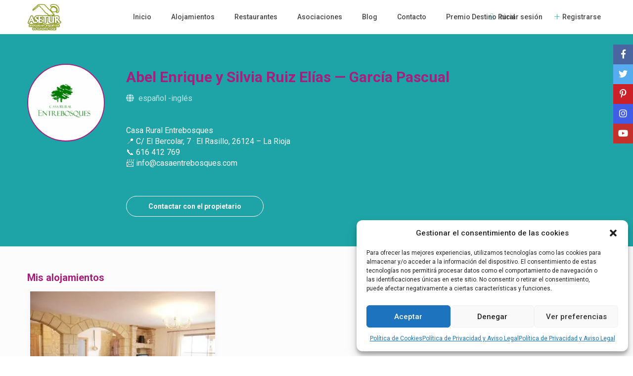

--- FILE ---
content_type: text/html; charset=UTF-8
request_url: https://www.asetur.org/propietario/entrebosques/
body_size: 49278
content:
<!DOCTYPE html><html lang="es"><head><script src="/cdn-cgi/scripts/7d0fa10a/cloudflare-static/rocket-loader.min.js" data-cf-settings="4487eeef76ba1e7bbf4a992c-|49"></script><link rel="preload" href="//fonts.googleapis.com/css?family=Roboto%3A300%2C400%2C500%2C600%2C700%2C900" as="style" onload="this.onload=null;this.rel='stylesheet'" /><meta charset="UTF-8" /><meta name="viewport" content="width=device-width, initial-scale=1,user-scalable=no"><link rel="pingback" href="//www.asetur.org/xmlrpc.php" /><meta name='robots' content='index, follow, max-image-preview:large, max-snippet:-1, max-video-preview:-1' /><style id="rocket-critical-css">ul{box-sizing:border-box}:root{--wp-block-synced-color:#7a00df;--wp-block-synced-color--rgb:122,0,223;--wp-bound-block-color:var(--wp-block-synced-color);--wp-editor-canvas-background:#ddd;--wp-admin-theme-color:#007cba;--wp-admin-theme-color--rgb:0,124,186;--wp-admin-theme-color-darker-10:#006ba1;--wp-admin-theme-color-darker-10--rgb:0,107,160.5;--wp-admin-theme-color-darker-20:#005a87;--wp-admin-theme-color-darker-20--rgb:0,90,135;--wp-admin-border-width-focus:2px}:root{--wp--preset--font-size--normal:16px;--wp--preset--font-size--huge:42px}.screen-reader-text{border:0;clip-path:inset(50%);height:1px;margin:-1px;overflow:hidden;padding:0;position:absolute;width:1px;word-wrap:normal!important}:root{--wp-admin-theme-color:#3858e9;--wp-admin-theme-color--rgb:56,88,233;--wp-admin-theme-color-darker-10:#2145e6;--wp-admin-theme-color-darker-10--rgb:33.0384615385,68.7307692308,230.4615384615;--wp-admin-theme-color-darker-20:#183ad6;--wp-admin-theme-color-darker-20--rgb:23.6923076923,58.1538461538,214.3076923077;--wp-admin-border-width-focus:2px}:root{--wp-block-synced-color:#7a00df;--wp-block-synced-color--rgb:122,0,223;--wp-bound-block-color:var(--wp-block-synced-color);--wp-editor-canvas-background:#ddd;--wp-admin-theme-color:#007cba;--wp-admin-theme-color--rgb:0,124,186;--wp-admin-theme-color-darker-10:#006ba1;--wp-admin-theme-color-darker-10--rgb:0,107,160.5;--wp-admin-theme-color-darker-20:#005a87;--wp-admin-theme-color-darker-20--rgb:0,90,135;--wp-admin-border-width-focus:2px}:root{--wp-block-synced-color:#7a00df;--wp-block-synced-color--rgb:122,0,223;--wp-bound-block-color:var(--wp-block-synced-color);--wp-editor-canvas-background:#ddd;--wp-admin-theme-color:#007cba;--wp-admin-theme-color--rgb:0,124,186;--wp-admin-theme-color-darker-10:#006ba1;--wp-admin-theme-color-darker-10--rgb:0,107,160.5;--wp-admin-theme-color-darker-20:#005a87;--wp-admin-theme-color-darker-20--rgb:0,90,135;--wp-admin-border-width-focus:2px}:root{--wp-block-synced-color:#7a00df;--wp-block-synced-color--rgb:122,0,223;--wp-bound-block-color:var(--wp-block-synced-color);--wp-editor-canvas-background:#ddd;--wp-admin-theme-color:#007cba;--wp-admin-theme-color--rgb:0,124,186;--wp-admin-theme-color-darker-10:#006ba1;--wp-admin-theme-color-darker-10--rgb:0,107,160.5;--wp-admin-theme-color-darker-20:#005a87;--wp-admin-theme-color-darker-20--rgb:0,90,135;--wp-admin-border-width-focus:2px}:root{--wp-block-synced-color:#7a00df;--wp-block-synced-color--rgb:122,0,223;--wp-bound-block-color:var(--wp-block-synced-color);--wp-editor-canvas-background:#ddd;--wp-admin-theme-color:#007cba;--wp-admin-theme-color--rgb:0,124,186;--wp-admin-theme-color-darker-10:#006ba1;--wp-admin-theme-color-darker-10--rgb:0,107,160.5;--wp-admin-theme-color-darker-20:#005a87;--wp-admin-theme-color-darker-20--rgb:0,90,135;--wp-admin-border-width-focus:2px}.shortcode-login{float:left}.login-links{padding:0!important;text-align:center;margin-bottom:0!important}html{font-family:sans-serif;-webkit-text-size-adjust:100%;-ms-text-size-adjust:100%}body{margin:0}details,nav,summary{display:block}[hidden]{display:none}a{background-color:transparent}h1{margin:.67em 0;font-size:2em}img{border:0}svg:not(:root){overflow:hidden}button,input,select,textarea{margin:0;font:inherit;color:inherit}button{overflow:visible}button,select{text-transform:none}button{-webkit-appearance:button}button::-moz-focus-inner,input::-moz-focus-inner{padding:0;border:0}input{line-height:normal}input[type=checkbox],input[type=radio]{-webkit-box-sizing:border-box;-moz-box-sizing:border-box;box-sizing:border-box;padding:0}textarea{overflow:auto}*{-webkit-box-sizing:border-box;-moz-box-sizing:border-box;box-sizing:border-box}*:before,*:after{-webkit-box-sizing:border-box;-moz-box-sizing:border-box;box-sizing:border-box}html{font-size:10px}body{font-family:"Helvetica Neue",Helvetica,Arial,sans-serif;font-size:14px;line-height:1.42857143;color:#333;background-color:#fff}input,button,select,textarea{font-family:inherit;font-size:inherit;line-height:inherit}a{color:#337ab7;text-decoration:none}img{vertical-align:middle}.img-responsive,.carousel-inner>.item>a>img{display:block;max-width:100%;height:auto}h1,h2,h3,h4{font-family:inherit;font-weight:500;line-height:1.1;color:inherit}h1,h2,h3{margin-top:20px;margin-bottom:10px}h4{margin-top:10px;margin-bottom:10px}h1{font-size:36px}h2{font-size:30px}h3{font-size:24px}h4{font-size:18px}ul{margin-top:0;margin-bottom:10px}ul ul{margin-bottom:0}.container{padding-right:15px;padding-left:15px;margin-right:auto;margin-left:auto}@media (min-width:768px){.container{width:750px}}@media (min-width:992px){.container{width:970px}}@media (min-width:1200px){.container{width:1170px}}.row{margin-right:-15px;margin-left:-15px}.col-md-2,.col-md-4,.col-md-10{position:relative;min-height:1px;padding-right:15px;padding-left:15px}@media (min-width:992px){.col-md-2,.col-md-4,.col-md-10{float:left}.col-md-10{width:83.33333333%}.col-md-4{width:33.33333333%}.col-md-2{width:16.66666667%}}label{display:inline-block;max-width:100%;margin-bottom:5px;font-weight:700}input[type=radio],input[type=checkbox]{margin:4px 0 0;margin-top:1px \9;line-height:normal}.form-control{display:block;width:100%;height:34px;padding:6px 12px;font-size:14px;line-height:1.42857143;color:#555;background-color:#fff;background-image:none;border:1px solid #ccc;border-radius:4px;-webkit-box-shadow:inset 0 1px 1px rgba(0,0,0,.075);box-shadow:inset 0 1px 1px rgba(0,0,0,.075)}.form-control::-moz-placeholder{color:#999;opacity:1}.form-control:-ms-input-placeholder{color:#999}.form-control::-webkit-input-placeholder{color:#999}textarea.form-control{height:auto}.fade{opacity:0}.caret{display:inline-block;width:0;height:0;margin-left:2px;vertical-align:middle;border-top:4px dashed;border-right:4px solid transparent;border-left:4px solid transparent}.dropdown{position:relative}.dropdown-menu{position:absolute;top:100%;left:0;z-index:1000;display:none;float:left;min-width:160px;padding:5px 0;margin:2px 0 0;font-size:14px;text-align:left;list-style:none;background-color:#fff;-webkit-background-clip:padding-box;background-clip:padding-box;border:1px solid #ccc;border:1px solid rgba(0,0,0,.15);border-radius:4px;-webkit-box-shadow:0 6px 12px rgba(0,0,0,.175);box-shadow:0 6px 12px rgba(0,0,0,.175)}.close{float:right;font-size:21px;font-weight:700;line-height:1;color:#000;text-shadow:0 1px 0 #fff;filter:alpha(opacity=20);opacity:.2}button.close{-webkit-appearance:none;padding:0;background:0 0;border:0}.modal{position:fixed;top:0;right:0;bottom:0;left:0;z-index:1050;display:none;overflow:hidden;-webkit-overflow-scrolling:touch;outline:0}.modal.fade .modal-dialog{-webkit-transform:translate(0,-25%);-ms-transform:translate(0,-25%);-o-transform:translate(0,-25%);transform:translate(0,-25%)}.modal-dialog{position:relative;width:auto;margin:10px}.modal-content{position:relative;background-color:#fff;-webkit-background-clip:padding-box;background-clip:padding-box;border:1px solid #999;border:1px solid rgba(0,0,0,.2);border-radius:6px;outline:0;-webkit-box-shadow:0 3px 9px rgba(0,0,0,.5);box-shadow:0 3px 9px rgba(0,0,0,.5)}.modal-header{min-height:16.42857143px;padding:15px;border-bottom:1px solid #e5e5e5}.modal-header .close{margin-top:-2px}.modal-title{margin:0;line-height:1.42857143}.modal-body{position:relative;padding:15px}@media (min-width:768px){.modal-dialog{width:600px;margin:30px auto}.modal-content{-webkit-box-shadow:0 5px 15px rgba(0,0,0,.5);box-shadow:0 5px 15px rgba(0,0,0,.5)}.modal-sm{width:300px}}.carousel{position:relative}.carousel-inner{position:relative;width:100%;overflow:hidden}.carousel-inner>.item{position:relative;display:none}.carousel-inner>.item>a>img{line-height:1}@media all and (transform-3d),(-webkit-transform-3d){.carousel-inner>.item{-webkit-backface-visibility:hidden;backface-visibility:hidden;-webkit-perspective:1000;perspective:1000}.carousel-inner>.item.active{left:0;-webkit-transform:translate3d(0,0,0);transform:translate3d(0,0,0)}}.carousel-inner>.active{display:block}.carousel-inner>.active{left:0}.carousel-control{position:absolute;top:0;bottom:0;left:0;width:15%;font-size:20px;color:#fff;text-align:center;text-shadow:0 1px 2px rgba(0,0,0,.6);filter:alpha(opacity=50);opacity:.5}.carousel-control.left{background-image:-webkit-linear-gradient(left,rgba(0,0,0,.5) 0%,rgba(0,0,0,.0001) 100%);background-image:-o-linear-gradient(left,rgba(0,0,0,.5) 0%,rgba(0,0,0,.0001) 100%);background-image:-webkit-gradient(linear,left top,right top,from(rgba(0,0,0,.5)),to(rgba(0,0,0,.0001)));background-image:linear-gradient(to right,rgba(0,0,0,.5) 0%,rgba(0,0,0,.0001) 100%);filter:progid:DXImageTransform.Microsoft.gradient(startColorstr='#80000000',endColorstr='#00000000',GradientType=1);background-repeat:repeat-x}.carousel-control.right{right:0;left:auto;background-image:-webkit-linear-gradient(left,rgba(0,0,0,.0001) 0%,rgba(0,0,0,.5) 100%);background-image:-o-linear-gradient(left,rgba(0,0,0,.0001) 0%,rgba(0,0,0,.5) 100%);background-image:-webkit-gradient(linear,left top,right top,from(rgba(0,0,0,.0001)),to(rgba(0,0,0,.5)));background-image:linear-gradient(to right,rgba(0,0,0,.0001) 0%,rgba(0,0,0,.5) 100%);filter:progid:DXImageTransform.Microsoft.gradient(startColorstr='#00000000',endColorstr='#80000000',GradientType=1);background-repeat:repeat-x}.container:before,.container:after,.row:before,.row:after{display:table;content:" "}.container:after,.row:after{clear:both}@-ms-viewport{width:device-width}html,body,div,span,h2,h3,h4,a,ul,label{border:0;margin:0;outline:0;padding:0;vertical-align:baseline}:focus{outline:0}body{background:#fff;line-height:1}ul{list-style:none}a{color:#b881fc}a img{border:0}details,nav{display:block}html,body{height:100%;margin:0}body{color:#5d6475;background-color:#fff;font-family:'Roboto',sans-serif;font-size:14px;line-height:1.6em}a{color:#484848}h1,h2,h3,h4{color:#484848;font-weight:600}h1{font-size:24px;line-height:1.3em;margin-bottom:15px}h2{font-size:20px;line-height:1.3em;margin-bottom:15px}h3{font-size:18px;line-height:1.3em;margin-bottom:15px}h4{font-size:16px;line-height:1.3em;margin-bottom:15px}input[type=text],input[type=password]{-webkit-appearance:none}.screen-reader-text{clip:rect(1px,1px,1px,1px);position:absolute!important;height:1px;width:1px;overflow:hidden}.container{padding:0;width:1220px;position:relative}.main_wrapper{background-color:#fafafa;background-color:#fff;background-color:#fcfcfc;-webkit-box-shadow:0px 1px 4px 0px rgba(0,0,0,.2);-moz-box-shadow:0px 1px 4px 0px rgba(0,0,0,.2);box-shadow:0px 1px 4px 0px rgba(0,0,0,.2)}.content_wrapper{width:1170px;margin:0 auto;position:relative;padding:0 0 30px;min-height:800px}.container.wide,.wide{width:100%;max-width:100%}.header_media{background-color:#fdfdfd;position:relative;width:100%}.caret{border:none}.caret:after{content:"\f078";position:absolute;right:-10px;font-family:FontAwesome;top:9px;width:20px;height:20px;background-repeat:no-repeat;font-size:11px;color:#8a8f9a}label{margin-bottom:5px;color:#8a8f9a;font-size:13px;font-weight:400;font-weight:500}.property_flex{margin-bottom:30px}input[type=checkbox]{position:relative;outline:0px!important;-webkit-appearance:none;-moz-appearance:none;height:15px;width:15px;margin-bottom:0;margin-right:5px;vertical-align:top;border:1px solid #e7e9ef;border-radius:1px;background-color:#fff;color:#565a5c;box-sizing:border-box;padding:0}::-webkit-input-placeholder{color:#8A8F9A!important}:-moz-placeholder{color:#8A8F9A!important;opacity:1}::-moz-placeholder{color:#8A8F9A!important;opacity:1}:-ms-input-placeholder{color:#8A8F9A!important}.shortcode-login ::-webkit-input-placeholder,#forgot-pass-div_mod ::-webkit-input-placeholder,#ajax_register_div ::-webkit-input-placeholder,#ajax_login_div ::-webkit-input-placeholder{color:#8A8F9A!important}.shortcode-login :-moz-placeholder,#forgot-pass-div_mod :-moz-placeholder,#ajax_register_div :-moz-placeholder,#ajax_login_div :-moz-placeholder{color:#8A8F9A!important}.shortcode-login ::-moz-placeholder,#forgot-pass-div_mod ::-moz-placeholder,#ajax_register_div ::-moz-placeholder,#ajax_login_div ::-moz-placeholder{color:#8A8F9A!important}.shortcode-login :-ms-input-placeholder,#forgot-pass-div_mod :-ms-input-placeholder,#ajax_register_div :-ms-input-placeholder,#ajax_login_div :-ms-input-placeholder{color:#8A8F9A!important}.header_wrapper.header_type1.header_align_left #access{margin:0 0 0 230px;text-align:left;padding-top:0;height:100%}#access ul{font-size:14px;list-style:none;margin:0 0 0 -.8125em;padding-left:0;z-index:99999;text-align:right;display:inline;padding:12px 0}#access>.menu{display:inline;height:100%}#access li{display:inline-block;text-align:left;position:relative;height:100%}#access a{display:block;text-decoration:none;padding:23px 20px;color:#484848;font-weight:500;font-size:14px}.menu li a{padding-bottom:38px}#access ul ul{float:left;margin:0;position:absolute;visibility:hidden;opacity:0;top:77px;left:-7px;width:260px;padding:20px 0;background-color:#fff;-webkit-box-shadow:0px 1px 4px 0px rgba(0,0,0,.1);-moz-box-shadow:0px 1px 4px 0px rgba(0,0,0,.1);box-shadow:0px 1px 4px 0px rgba(0,0,0,.1);line-height:24px;border-radius:3px}#access ul ul li{width:100%}#access ul ul a{color:#444;padding:10px 25px;font-size:13px}#access ul ul li:last-child>a{border-bottom:none}#all_wrapper{webkit-overflow-scrolling:auto}.mobile_header{background-color:#282d33;height:70px;width:100%;position:absolute;top:0;display:none;z-index:9999}.mobile_header i{color:#fff;font-size:17px;margin:26px 23px}.mobile-logo img{margin:0 auto;max-height:60px;width:auto;max-width:200px;top:50%;position:absolute;-webkit-transform:translate(0,-50%);-ms-transform:translate(0,-50%);transform:translate(0,-50%);ms-transform:translate(0,-50%);transform:translate(0,-50%);left:0;right:0}.mobile-trigger-user,.mobile-trigger{font-size:14px;color:#fff;width:70px;height:70px;display:inline;position:absolute}.mobile-trigger-user{right:0;top:0}.mobilewrapper{min-height:100%;position:fixed;display:none;overflow-x:hidden!important;width:100%;height:100%;min-height:100%;max-height:100%;top:0;-webkit-transform:translate(-265px,0px);-moz-transform:translate(-265px,0px);-ms-transform:translate(-265px,0px);-o-transform:translate(-265px,0px)}.mobilewrapper-user{display:none;min-height:100%;position:absolute;position:fixed;overflow-x:hidden!important;width:100%;height:100%;min-height:100%;max-height:100%;top:0;-webkit-transform:translate(265px,0px);-moz-transform:translate(265px,0px);-ms-transform:translate(265px,0px);-o-transform:translate(265px,0px)}.snap-drawers{position:absolute;top:0;right:0;bottom:0;left:0;width:auto;height:auto}.snap-drawer-left{right:auto!important}.snap-drawer{position:absolute;top:0;right:0;bottom:0;left:auto;width:265px;border:1px solid #3e4453;height:auto;overflow:auto;-webkit-overflow-scrolling:touch;background-color:#282d33}.mobilex-menu{margin-bottom:0;margin-left:0!important;background-color:#282d33;margin-top:40px}.mobilex-menu li{font-weight:400;list-style:none;font-size:13px;margin-bottom:0;border-bottom:1px solid #555}.mobilex-menu li a{color:#fff;padding:15px 20px 15px 30px;display:inline-block;line-height:20px;width:100%;position:relative}.mobilex-menu .menu-item-has-children>a:after{content:"\f107";position:absolute;right:15px;font-family:FontAwesome}.mobilemenu-close-user,.mobilemenu-close{position:absolute;top:0;right:0;width:30px;height:30px;padding:7px;color:#fff}.mobilex-menu .sub-menu{margin-left:0}.mobilex-menu .sub-menu a{padding-left:45px;line-height:20px}.mobilex-menu .sub-menu{display:none}.login_sidebar_mobile{width:100%;padding:15px;margin-top:25px}#register-div-title-mobile,#forgot-div-title_mobile,#login-div-title-mobile{color:#fff}#wp-submit-register_wd_mobile,#wp-forgot-but_mobile,#wp-login-but-wd-mobile{width:100%;color:#fff;padding:13px 30px;font-size:16px;font-weight:700}#widget_login_sw_mobile,#forgot_pass_widget_mobile,#widget_register_mobile{color:#fff;margin:3px 0}#mobile_forgot_wrapper,#register-div-title-mobile,#register-div-mobile{display:none}#user_terms_register_wd_label_mobile,#user_terms_register_wd_label_mobile a{color:#fff;width:calc(100% - 20px)}#mobile_forgot_wrapper{padding:0 15px 15px;margin-top:-15px}#return_login_shortcode_mobile{color:#fff}.modal-dialog{left:50%;width:470px;margin-left:-235px;border-radius:8px 8px 0 0;box-shadow:none;border:none}#loginmodal .modal-dialog{width:750px;margin-left:-375px;border-radius:8px;overflow:hidden;min-height:550px}.modal_login_image{position:absolute;width:100%;height:100%;float:left;display:inline-block;background-size:cover;opacity:.9;background-position:50%}.modal-content{box-shadow:none;border:none;border-radius:3px}#loginmodal .modal-content{position:absolute;width:100%;height:100%}.modal-body{position:relative;padding:0}#loginmodal .modal-body{width:100%;height:100%}#contact_owner_modal .modal-body{padding:40px}.modal-header{position:relative;background:#8891a4;text-align:center;padding:0;border-radius:3px 3px 0 0;box-shadow:none;border:none}#loginmodal .modal-header{background:0 0}.modal-title{color:#cbcdd0}h2.modal-title_big{margin-top:30px;font-size:28px!important;color:#fff;font-weight:600;margin-bottom:0;display:inline-block;width:100%}#loginmodal h2.modal-title_big{color:#222;margin-top:0;margin-bottom:30px;font-size:24px!important}h4.modal-title{margin-top:9px;font-size:16px!important;color:#dde2ec;font-weight:500;display:inline-block;margin-bottom:30px}.modal-header .close{margin-top:-6px}button.close{position:absolute;color:#cbcdd0;opacity:1;top:9px;right:9px;text-shadow:none;font-weight:400}#loginmodal button.close{position:absolute;color:#fff;opacity:1;top:9px;right:9px;text-shadow:none;font-weight:400;width:25px;height:25px;line-height:25px;background-color:#222;border-radius:50%;z-index:99}#user_terms_register_sh{float:left;margin-right:5px}#ajax_register_div #user_terms_register_sh_label{width:calc(100% - 20px);margin-bottom:10px;font-size:14px;color:#5d6475;font-weight:400}#user_terms_register_wd_mobile{float:left}#submit_mess_front{margin-bottom:0!important}.master_header{background-color:#fff;z-index:130;z-index:1003;position:relative;border-style:solid}.header_wrapper{width:100%;margin:0 auto;-webkit-transform-style:preserve-3d;-webkit-backface-visibility:hidden}.header_wrapper.header_wide_yes{padding:0 100px}.header_wrapper_inside{width:1220px;margin:0 auto;position:relative;height:100%;min-height:69px}.header_wrapper.header_type1.header_align_left .logo{padding-left:25px;display:inline-block;margin-top:0;float:left;margin-right:75px;height:100%}.logo img{max-width:300px;max-height:70px}.logo img{top:50%;position:absolute;-webkit-transform:translate(0,-50%);-ms-transform:translate(0,-50%);transform:translate(0,-50%);ms-transform:translate(0,-50%);max-height:54px}.header_wide_yes .header_wrapper_inside{width:100%}.dropdown-menu::-webkit-scrollbar{width:39px;margin:0 5px}.dropdown-menu::-webkit-scrollbar-track{-webkit-box-shadow:none;background-color:#fff;border-radius:0}.dropdown-menu::-webkit-scrollbar-thumb{border-radius:0;-webkit-box-shadow:none;background-color:#c8ceda;border-left:17px solid #fff;border-right:17px solid #fff;border-top:10px solid #fff;border-bottom:10px solid #fff;height:90px}.form-control{display:block;line-height:1.6em;vertical-align:middle;background-color:#fff;background-image:none;font-size:14px;font-weight:400;width:100%;height:50px;border:1px solid #f1f3f7;-webkit-border-radius:2px;-moz-border-radius:2px;border-radius:2px;padding:0 13px;margin:0 0 20px;color:#8a8f9a;outline:0;-webkit-box-shadow:none;-moz-box-shadow:none;box-shadow:none;-webkit-box-sizing:border-box;-moz-box-sizing:border-box;-ms-box-sizing:border-box;box-sizing:border-box}.dropdown.form-control{padding:2px 15px 0}textarea.form-control{height:auto;padding:13px 13px 0}.dropdown-menu{font-size:13px;min-width:160px}.loginrow{float:left;display:inline-block;width:100%}.header_wrapper.header_type1.header_align_left .user_menu{display:inline-block;float:right;margin-right:25px;margin-top:23px;color:#8a8f9a;padding:0;position:absolute;right:0;top:auto;bottom:22px}.header_wrapper.header_type1 .user_menu,.header_wrapper.header_type1.header_align_left .user_menu{margin-top:-12px;top:50%}#submit_action{display:inline!important;font-size:14px;margin-left:15px;padding:10px 16px!important;border:1px solid #b881fc;color:#fff;border-radius:40px;font-weight:500}.signuplink{float:left;display:inline;margin-right:15px;margin-left:10px;font-size:14px;color:#484848;font-weight:500;padding-left:15px}.multiple_currency_widget .dropdown-menu::-webkit-scrollbar{width:20px;margin:0 5px}.multiple_currency_widget .dropdown-menu::-webkit-scrollbar-thumb{border-radius:0;border-left:8px solid #fff;border-right:8px solid #fff;border-top:10px solid #fff;border-bottom:10px solid #fff;height:90px}.multiple_currency_widget .dropdown-menu::-webkit-scrollbar-track{-webkit-box-shadow:none;background-color:#fff;border-radius:0;width:100%}#topbarregister{margin-right:10px;position:relative}#topbarregister:before{width:13px;height:12px;position:absolute;top:2px;left:-6px;content:'\e809';font-family:"fontello";color:#b881fc;font-size:26px}#topbarlogin{position:relative}#topbarlogin:before{width:14px;height:12px;position:absolute;top:1px;left:-4px;background-position:0 0;content:'\e808';font-family:"fontello";color:#b881fc;font-size:16px}#register-div-mobile .radiolabel{color:#fff}.login_form .radiolabel{margin-bottom:0;width:215px;padding-left:5px;display:inline-block}.acc_radio{width:100%;margin-bottom:10px;display:inline-block}.acc_radio input[type=radio]{margin-top:0}#forgot-pass-div_mod{display:none}.shortcode-login #user_terms_register_sh_label{width:calc(100% - 20px);font-size:14px;color:#5d6475;font-weight:400}#forgot-pass-div_mod{width:60%;display:inline-block;border:none;padding:45px 60px;height:100%;float:left;display:flex;flex-direction:column;flex-wrap:nowrap;justify-content:center}.modal-content #wp-submit-register{margin-bottom:5px!important;width:100%;color:#fff;font-size:16px;line-height:18px;font-weight:600}.navigation_links{width:100%;text-align:center;display:inline-block;margin-bottom:15px}.navigation_links a{margin-bottom:20px;font-weight:600}#loginmodal #reveal_login,#return_login_mod{margin:0 auto;width:176px;float:left;width:100%;text-align:center}.modal-content #wp-forgot-but_mod,#submit_mess_front,.modal-content #wp-login-but{margin-bottom:20px;width:100%;color:#fff;font-size:16px;line-height:18px;font-weight:600;background-color:#b881fc;text-align:center}.filter_menu{background-color:#fff;color:#8a8f9a;border:none;margin-top:1px!important;overflow-y:scroll;border-radius:0;padding-top:0;width:100%;max-height:195px;box-shadow:0px 1px 4px 0px rgba(0,0,0,.2)}.filter_menu li{height:auto;padding:7px 0 8px 15px;font-size:14px;font-weight:400}.property_flex.col-md-4,.listing_wrapper.col-md-4{padding-left:2px;padding-right:2px;padding-left:8px;padding-right:8px}.property_listing{position:relative;font-size:13px;overflow:hidden;background-color:#fff;padding-bottom:15px;max-width:400px;height:100%;-webkit-backface-visibility:hidden;-moz-backface-visibility:hidden;-ms-backface-visibility:hidden;backface-visibility:hidden}.property_listing{box-shadow:rgba(0,0,0,.06) 0px 2px 4px 0px;box-shadow:0 2px 11px 0 rgba(181,127,250,.1)}.property_listing img{-webkit-transform:translateZ(0)}.listing-unit-img-wrapper{position:relative;z-index:98;background-color:#f7f7f7;border-radius:2px}.property_ratings_agent i{color:#ffc662}.property_listing img{max-height:320px}.owner_thumb{position:absolute;border-radius:50%;width:60px;height:60px;border:2px solid #fff;display:inline-block;left:13px;top:-45px;background-size:cover;background-position:50% 50%;-webkit-backface-visibility:hidden;-moz-backface-visibility:hidden;-ms-backface-visibility:hidden;backface-visibility:hidden}.property_unit_v2 .owner_thumb{display:none}.title-container{width:100%;position:relative;z-index:99}.price_unit_wrapper{position:absolute;z-index:10;right:15px;top:23px}.property_unit_v2 .price_unit_wrapper{width:100%;height:60%;bottom:0;top:auto;background-image:linear-gradient(-180deg,rgba(0,0,0,0) 3%,#000 100%);background-image:linear-gradient(-180deg,rgba(0,0,0,0) 3%,#484848 100%);opacity:.6;right:auto}.price_unit{color:#fff;font-size:20px;position:absolute;bottom:15px;left:15px;font-weight:500;z-index:10}.property_unit_v2 .price_unit{color:#fff;font-size:21px;font-weight:400;bottom:10px;font-weight:500}.property_unit_v2 .pernight{font-size:12px;margin-left:-2px;font-weight:400}.property_unit_v2 .category_tagline.actions_icon,.property_unit_v2 .category_tagline.map_icon{padding-left:20px;position:relative}.property_unit_v2 .category_tagline.actions_icon:after{top:0;left:0;font-size:16px;color:#555}.property_unit_v2 .category_tagline.map_icon:after{top:-2px;left:0;font-size:15px;color:#5d6475}.property_listing a{text-decoration:none}.icon-fav{margin-top:14px;float:left;color:#484848;font-size:24px!important;opacity:.8;text-shadow:0px 0px 1px #fff}.property_status_wrapper{position:absolute;right:auto;left:15px;top:15px;z-index:99}.property_listing .property_status_wrapper{right:15px;left:auto}.property_status{padding:0 15px;font-size:12px;background:rgba(190,138,239,.85);border-radius:2px;color:#fff;-webkit-backface-visibility:hidden;-moz-backface-visibility:hidden;-ms-backface-visibility:hidden;backface-visibility:hidden;display:inline-block;margin-left:5px;line-height:1.8em}.carousel-control{width:35px;height:80px;top:50%;margin-top:-40px}.carousel-inner>.item>a>img{margin:0 auto}.carousel-control{opacity:.6;text-shadow:none}.carousel-control.right,.carousel-control.left{background:0 0;background-image:none;background:#4d5567;line-height:80px}.property_unit_carousel .carousel-control.right,.property_unit_carousel .carousel-control.left{background:0 0;opacity:1;line-height:57px}.property_unit_carousel .carousel-control i{font-size:35px}.carousel-control.left{left:0}.property_listing .carousel-control.left{left:0;height:57px;margin-top:-27px}.carousel-control.right{right:0}.property_listing .carousel-control.right{right:10px;height:57px;margin-top:-27px}.property_listing .carousel-control.right,.property_listing .carousel-control.left{color:#fff}.carousel-control.left i{margin-left:-3px}.carousel-control.right i{margin-right:-3px}.property_ratings_agent{margin-bottom:25px}.property_ratings_agent i{font-size:13px;margin-right:3px}.property_ratings_agent .owner_total_reviews{color:#e3cdfd;font-size:14px}.has_calendar{position:relative}#contact_owner_modal .has_calendar{position:relative;width:49%;display:inline-block}.first_calendar{margin-right:.8%}.calendar_icon input{padding-left:45px}.calendar_icon:after{font-family:"Font Awesome 5 Free";font-weight:300;content:"\f073";content:"\f133";position:absolute;top:14px;width:20px;height:23px;background-repeat:no-repeat;color:#b881fc;font-size:20px;content:'\e801';font-family:"fontello"}.actions_icon:after{position:absolute;top:17px;left:12px;width:20px;height:23px;background-repeat:no-repeat;content:'\e80e';font-family:"fontello";color:#b881fc;font-size:27px}#contact_owner_modal .calendar_icon:after{left:15px}.map_icon{position:relative}.map_icon:after{position:absolute;top:14px;height:20px;background-repeat:no-repeat;color:#b881fc;font-size:19px;content:'\e800';font-family:"fontello"}.modal-body #booking_guest_no{width:100%;padding:0 10px 1px}.property_menu_item i{font-size:16px;border:none}.property_menu_item{display:inline;padding:0;color:#dfc6ff;margin-left:0;float:left;margin-top:0;text-align:left}.contact_title{width:25px;font-weight:700;float:left}.agent_menu .property_menu_item{width:28%}.owner_read_more{margin-top:-5px;color:#fff;display:inline-block;padding:10px 0;margin-right:15px;box-sizing:border-box;font-size:14px;font-weight:700;float:left;opacity:1}#contact_me_long_owner{background-color:transparent;border-radius:50px;color:#fff;border:none;text-align:center;padding:9px 44px;display:inline-block;border:1px solid #fff}#contact_me_long_owner{margin-top:45px;float:left;margin-bottom:0}#other_listings{width:100%;margin-top:50px;color:#5d6469;font-weight:700;margin-bottom:15px;padding:0 2.5px;font-size:20px}.entry-title-agent{margin:7px 0 8px;display:inline-block;width:100%;font-size:30px;color:#fff;font-weight:700}.agent_general_details{width:100%;float:left;margin-bottom:15px;display:flex;flex-direction:column;height:50px;flex-wrap:wrap}.mylistings{display:-webkit-flex;display:-ms-flexbox;display:inline-flex;-webkit-flex-wrap:wrap;-ms-flex-wrap:wrap;flex-wrap:wrap;min-width:100%;margin:0 -2.5px}.owner-image-container{position:relative;overflow:hidden;width:157px;height:157px;background-size:cover;background-position:50% 50%;border-radius:50%;border:2px solid #c4a1f0}.agent_menu{width:100%;margin-bottom:10px;margin-top:5px;font-size:16px}.agent_menu .property_menu_item{color:#fff;opacity:.7}.owner-page-wrapper{background-color:#b881fc;background-image:url(//www.asetur.org/wp-content/themes/wprentals/css/css-images/agent_back.jpg);background-repeat:repeat;color:#fff;min-height:100px;width:100%}.owner-page-wrapper-inside{width:1200px;margin:0 auto;padding:60px 0}.user_picture_owner_page{text-align:center}#colophon ul{list-style:none;margin:0;font-size:14px;line-height:1.6em}.widget-title-sidebar{width:100%;padding:0;font-size:16px;font-weight:600;margin-bottom:15px}.widget-container{margin-bottom:30px;float:left;width:100%}#colophon .widget-container{margin-bottom:15px}.widget-container.multiple_currency_widget{width:200px}.multiple_currency_widget .sidebar_filter_menu .caret:after{top:12px}#colophon .form-control{margin-bottom:15px;background-color:#fff;border:1px solid #e7e9ef;color:#8a8f9a}#colophon .multiple_currency_widget .form-control{border:none;background-color:#fff;color:#3e4453;margin-bottom:8px;line-height:1.3em;padding:4px 10px!important;height:40px!important;padding-top:0!important}#colophon .multiple_currency_widget .caret:after,#colophon .multiple_currency_widget .sidebar_filter_menu{color:#3e4453}.widget-container li{margin-bottom:15px;padding-bottom:0;width:100%}.widget-container li:last-of-type{margin-bottom:0}.sidebar_filter_menu{position:relative;color:#8a959e;margin-top:3px;padding:9px 0;font-weight:400;font-size:14px;padding-left:30px}.multiple_currency_widget .sidebar_filter_menu{padding:12px 0}.login-links.shortlog{margin-top:0;margin-bottom:15px;padding:0}#submit_action{background:linear-gradient(90deg,#a672e7 0%,#b881fd 100%);border:none}.widget-title-footer{font-size:15px;color:#484848;line-height:1.6em;margin-bottom:15px}#colophon .widget-container li{margin-bottom:10px;padding-bottom:0;border:none;vertical-align:top;line-height:22px}.backtop{font-size:25px;-webkit-border-radius:4px;-moz-border-radius:4px;border-radius:50%;background-color:#1a1a1a;padding:12px 3px 0 14px;width:50px;height:50px;position:fixed;bottom:10px;right:-60px;z-index:100;opacity:0;opacity:.7;z-index:102;-webkit-transform:translateZ(0);transform:translateZ(0)}#colophon ul{font-size:14px}.social_share_wrapper{position:fixed;top:110px;right:0;height:auto;width:40px;z-index:1004;box-shadow:0 2px 11px 0 rgba(181,127,250,.1)}.social_share{width:40px;height:40px;color:#fff;float:left;padding:10px 0;text-align:center}.social_share i{font-size:18px}.share_facebook_side{background-color:#4a66a0;padding:10px 15px}.share_twiter_side{background-color:#55acee}.share_pinterest_side{background-color:#cb2027}.share_instagram_side{background-color:#405de6}.share_youtube_side{background-color:#c4302b}.login_form{width:100%;border-radius:4px}.shortcode-login{padding:0;background-color:#fff}#ajax_register_div{border:none;padding:45px 60px}#booking_form_request_mess_modal{color:#fff;font-size:13px;line-height:15px;width:100%;background-color:#51b355;margin-bottom:15px;padding:5px 10px;border-radius:2px}#login_message_area{background:0 0}#booking_form_request_mess_modal:empty{display:none}#contact_owner_modal .form-control{background:#fff;color:#8a8f9a}#contact_owner_modal .form-control{margin-bottom:15px}.snap-drawer .login-links{background:0 0;padding:15px 0;margin-bottom:10px!important}.login-links.shortlog{margin-top:0;font-size:14px;margin-bottom:5px;background:0 0;padding:0}#wp-login-but{margin-top:0}.login_form label{margin-bottom:5px;float:left;width:230px}#wp-submit-register,#wp-login-but{width:100%;font-size:16px}#wp-login-but,#wp-submit-register,#submit_mess_front{min-width:185px;width:100%;padding:18px 30px}#googlelogin_mb,#googlelogin_reg,#googlelogin_sh_reg,#googlelogin_mb,#googlelogin{width:100%;height:50px;border-radius:2px;background-color:#ed5565;border-bottom:0 solid #425398;margin:0 0 10px;position:relative;color:#fff;line-height:50px;font-size:14px;display:inline-block;text-align:center;font-weight:500}#googlelogin_mb i,#googlelogin_reg i,#googlelogin_sh_reg i,#googlelogin_mb i,#googlelogin i{font-size:16px;margin-right:6px}#ajax_register_div #googlelogin_sh_reg{display:none}#ajax_login_div{width:60%;display:inline-block;position:absolute;padding:45px 60px;height:100%;display:flex;flex-direction:column;flex-wrap:nowrap;justify-content:center}.password_holder{position:relative}.show_hide_password{position:absolute;top:16px;right:10px;font-size:17px;color:#8795ab;opacity:.7}.modal_login_image_wrapper{width:40%;height:100%;background-color:#000;position:absolute;display:inline-block;right:0}#ajax_register_div{width:60%;display:inline-block;display:flex;flex-direction:column;flex-wrap:nowrap;justify-content:center;float:left;height:100%}img.wp-post-image{height:auto;max-width:100%}ul{list-style-type:square;margin:0 0 26px 26px}.vc_button.wpestate_vc_button{border-radius:2px;text-shadow:none;width:auto;display:inline-block;margin-bottom:10px}.vc_button.wpb_btn-info{background-color:#b881fc;border:none;color:#fff}.vc_button.wpestate_vc_button.wpb_regularsize{width:auto;padding:16px 30px;font-size:14px}.vc_button.wpestate_vc_button.wpb_btn-small{padding:13px 30px;font-size:14px;width:auto}.category_name{display:inline-block;font-weight:400;position:relative;color:#fff;z-index:10;font-size:18px;text-align:left;padding:0 15px;width:100%}.listing_title_unit{margin-bottom:10px;display:inline-block;line-height:1.1em;font-size:20px;font-weight:600;color:#484848}.rating_placeholder{margin-top:30px}.category_tagline,.category_tagline a{color:#5d6475;font-size:13px}.property_unit_action{display:inline-block;margin-bottom:10px;position:absolute;top:240px;right:18px;z-index:99}.property_unit_v2 .property_unit_action{bottom:-16px;top:auto;right:7px}.property_unit_v2 .icon-fav{color:#fff;opacity:.4;margin:10px 8px;font-size:17px!important;position:relative;padding:9px 8px}.property_unit_v2 .icon-fav i{position:relative;z-index:10;font-size:17px;float:left}.property_unit_v2 .icon-fav:after{content:"";background-color:#e5645f;width:33px;height:33px;border-radius:50%;opacity:.8;z-index:1;top:0;left:0;position:absolute}.website-wrapper{overflow-x:hidden;width:100%}@media only screen and (max-width:1450px){.social_share_wrapper{top:110px}}@media only screen and (max-width:1350px){.social_share_wrapper{top:90px}}@media only screen and (max-width:1280px){.header_wrapper.header_wide_yes{padding:0 30px}}@media only screen and (max-width:1240px){.social_share_wrapper{top:90px}.container{width:100%}.content_wrapper{width:100%;padding-left:25px;padding-right:25px;display:inline-block}}@media only screen and (max-width:1220px){.owner-page-wrapper-inside{width:100%;padding-left:10px;padding-right:10px}.header_wrapper_inside{width:100%}}@media only screen and (max-width:1180px){.mobile_header{display:block;float:left;width:100%;position:Relative}.header_media{float:left}.owner-page-wrapper{float:left;padding:0 30px}.header_wrapper,#access{display:none!important}.social_share_wrapper{display:none}}@media only screen and (max-width:1024px){h4.modal-title{padding:0 15px}.close{font-size:30px}}@media only screen and (max-width:992px) and (min-width:650px){.col-md-4{width:50%;float:left}.col-md-4.property_flex{width:calc(100% * (1/2) - 0px - 1px)!important}}@media only screen and (max-width:991px){.col-md-4,.col-md-2{float:left;width:100%}.header_media{float:left;width:100%}#colophon ul{font-size:13px}.container{width:100%}.content_wrapper{width:100%}.owner-page-wrapper-inside{padding:60px 10px}}@media only screen and (max-width:840px){#loginmodal .modal-dialog{width:100%;margin:0 auto}#forgot-pass-div_mod,#ajax_register_div,#ajax_login_div{width:100%}.modal_login_image_wrapper{display:none}}@media only screen and (max-width:768px){.owner-page-wrapper-inside .contact_title{margin-right:5px;float:none}.owner-page-wrapper-inside #contact_me_long_owner{float:none}.agent_menu .property_menu_item{margin-bottom:5px}.owner-image-container{margin:0 auto}.agent_menu .property_menu_item,.owner-page-wrapper-inside{text-align:center}#contact_owner_modal,#loginmodal{z-index:999990;background:#fff}#contact_owner_modal .has_calendar{width:100%}.property_listing{margin-left:auto;margin-right:auto}#other_listings{text-align:center;width:100%!important}}@media only screen and (max-width:650px){.col-md-4.property_flex{width:100%!important;max-width:100%;float:left}.col-md-4{width:100%;float:none}.col-md-4.property_flex{width:100%}}@media only screen and (max-width:480px){.agent_general_details{display:inline-block;height:auto}.agent_menu .property_menu_item{width:100%}.modal{padding-right:0!important}.modal-dialog{width:100%;left:0;margin:0 auto}.modal-body #booking_guest_no,.modal-body #booking_from_date,.modal-body #booking_to_date{width:100%}#colophon .multiple_currency_widget .form-control{width:100%}}@media only screen and (max-width:360px){#contact_owner_modal .modal-body{padding:15px}.shortcode-login #user_terms_register_sh_label{width:237px;width:80%;margin-top:1px;line-height:14px}}@media only screen and (max-height:900px){#booking_mes_mess{height:90px}}@font-face{font-family:'fontello';src:url(//www.asetur.org/wp-content/themes/wprentals/css/../font/fontello.eot?80080442);src:url(//www.asetur.org/wp-content/themes/wprentals/css/../font/fontello.eot?80080442#iefix) format('embedded-opentype'),url(//www.asetur.org/wp-content/themes/wprentals/css/../font/fontello.woff2?80080442) format('woff2'),url(//www.asetur.org/wp-content/themes/wprentals/css/../font/fontello.woff?80080442) format('woff'),url(//www.asetur.org/wp-content/themes/wprentals/css/../font/fontello.ttf?80080442) format('truetype'),url(//www.asetur.org/wp-content/themes/wprentals/css/../font/fontello.svg?80080442#fontello) format('svg');font-weight:400;font-style:normal}[class^=icon-]:before,[class*=" icon-"]:before{font-family:"fontello";font-style:normal;font-weight:400;speak:none;display:inline-block;text-decoration:inherit;width:1em;margin-right:.2em;text-align:center;font-variant:normal;text-transform:none;line-height:1em;margin-left:.2em;-webkit-font-smoothing:antialiased;-moz-osx-font-smoothing:grayscale}.icon-left-open-big:before{content:'\e810'}.icon-right-open-big:before{content:'\e811'}.fab,.far,.fas{-moz-osx-font-smoothing:grayscale;-webkit-font-smoothing:antialiased;display:inline-block;font-style:normal;font-variant:normal;text-rendering:auto;line-height:1}.fa-bars:before{content:"\f0c9"}.fa-chevron-up:before{content:"\f077"}.fa-eye-slash:before{content:"\f070"}.fa-facebook-f:before{content:"\f39e"}.fa-globe:before{content:"\f0ac"}.fa-google:before{content:"\f1a0"}.fa-heart:before{content:"\f004"}.fa-instagram:before{content:"\f16d"}.fa-pinterest-p:before{content:"\f231"}.fa-star:before{content:"\f005"}.fa-times:before{content:"\f00d"}.fa-twitter:before{content:"\f099"}.fa-user-circle:before{content:"\f2bd"}.fa-youtube:before{content:"\f167"}@font-face{font-family:"Font Awesome 5 Brands";font-style:normal;font-weight:400;src:url(//www.asetur.org/wp-content/themes/wprentals/css/fontawesome/../webfonts/fa-brands-400.eot);src:url(//www.asetur.org/wp-content/themes/wprentals/css/fontawesome/../webfonts/fa-brands-400.eot?#iefix) format("embedded-opentype"),url(//www.asetur.org/wp-content/themes/wprentals/css/fontawesome/../webfonts/fa-brands-400.woff2) format("woff2"),url(//www.asetur.org/wp-content/themes/wprentals/css/fontawesome/../webfonts/fa-brands-400.woff) format("woff"),url(//www.asetur.org/wp-content/themes/wprentals/css/fontawesome/../webfonts/fa-brands-400.ttf) format("truetype"),url(//www.asetur.org/wp-content/themes/wprentals/css/fontawesome/../webfonts/fa-brands-400.svg#fontawesome) format("svg")}.fab{font-family:"Font Awesome 5 Brands"}@font-face{font-family:"Font Awesome 5 Free";font-style:normal;font-weight:400;src:url(//www.asetur.org/wp-content/themes/wprentals/css/fontawesome/../webfonts/fa-regular-400.eot);src:url(//www.asetur.org/wp-content/themes/wprentals/css/fontawesome/../webfonts/fa-regular-400.eot?#iefix) format("embedded-opentype"),url(//www.asetur.org/wp-content/themes/wprentals/css/fontawesome/../webfonts/fa-regular-400.woff2) format("woff2"),url(//www.asetur.org/wp-content/themes/wprentals/css/fontawesome/../webfonts/fa-regular-400.woff) format("woff"),url(//www.asetur.org/wp-content/themes/wprentals/css/fontawesome/../webfonts/fa-regular-400.ttf) format("truetype"),url(//www.asetur.org/wp-content/themes/wprentals/css/fontawesome/../webfonts/fa-regular-400.svg#fontawesome) format("svg")}.far{font-weight:400}@font-face{font-family:"Font Awesome 5 Free";font-style:normal;font-weight:900;src:url(//www.asetur.org/wp-content/themes/wprentals/css/fontawesome/../webfonts/fa-solid-900.eot);src:url(//www.asetur.org/wp-content/themes/wprentals/css/fontawesome/../webfonts/fa-solid-900.eot?#iefix) format("embedded-opentype"),url(//www.asetur.org/wp-content/themes/wprentals/css/fontawesome/../webfonts/fa-solid-900.woff2) format("woff2"),url(//www.asetur.org/wp-content/themes/wprentals/css/fontawesome/../webfonts/fa-solid-900.woff) format("woff"),url(//www.asetur.org/wp-content/themes/wprentals/css/fontawesome/../webfonts/fa-solid-900.ttf) format("truetype"),url(//www.asetur.org/wp-content/themes/wprentals/css/fontawesome/../webfonts/fa-solid-900.svg#fontawesome) format("svg")}.far,.fas{font-family:"Font Awesome 5 Free"}.fas{font-weight:900}:root{--joinchat-ico:url("data:image/svg+xml;charset=utf-8,%3Csvg xmlns='http://www.w3.org/2000/svg' viewBox='0 0 24 24'%3E%3Cpath fill='%23fff' d='M3.516 3.516c4.686-4.686 12.284-4.686 16.97 0s4.686 12.283 0 16.97a12 12 0 0 1-13.754 2.299l-5.814.735a.392.392 0 0 1-.438-.44l.748-5.788A12 12 0 0 1 3.517 3.517zm3.61 17.043.3.158a9.85 9.85 0 0 0 11.534-1.758c3.843-3.843 3.843-10.074 0-13.918s-10.075-3.843-13.918 0a9.85 9.85 0 0 0-1.747 11.554l.16.303-.51 3.942a.196.196 0 0 0 .219.22zm6.534-7.003-.933 1.164a9.84 9.84 0 0 1-3.497-3.495l1.166-.933a.79.79 0 0 0 .23-.94L9.561 6.96a.79.79 0 0 0-.924-.445l-2.023.524a.797.797 0 0 0-.588.88 11.754 11.754 0 0 0 10.005 10.005.797.797 0 0 0 .88-.587l.525-2.023a.79.79 0 0 0-.445-.923L14.6 13.327a.79.79 0 0 0-.94.23z'/%3E%3C/svg%3E");--joinchat-font:-apple-system,blinkmacsystemfont,"Segoe UI",roboto,oxygen-sans,ubuntu,cantarell,"Helvetica Neue",sans-serif}.joinchat{--sep:20px;--bottom:var(--sep);--s:60px;--h:calc(var(--s)/2);--header:max(50px,var(--s)*1.166667);--vh:100vh;--ch:142;--cs:70%;--cl:49%;--bw:1;--text:hsl(0deg 0% clamp(0%,var(--bw)*1000%,100%)/clamp(70%,var(--bw)*1000%,100%));--hover:hsl(var(--ch) var(--cs) calc(var(--cl) + 20%));--hsl:var(--ch) var(--cs) var(--cl);--color:hsl(var(--hsl));--dark:hsl(var(--ch) var(--cs) calc(var(--cl) - 10%));--bg:hsl(var(--hsl)/4%);--msg:var(--color);color:var(--text);display:none;position:fixed;z-index:9000;right:var(--sep);bottom:var(--bottom);font:normal normal normal 16px/1.625em var(--joinchat-font);letter-spacing:0;animation:joinchat_show .5s cubic-bezier(.18,.89,.32,1.28) 10ms both;transform:scale3d(0,0,0);transform-origin:calc(var(--s)/-2) calc(var(--s)/-4);touch-action:manipulation;-webkit-font-smoothing:antialiased}.joinchat *,.joinchat :after,.joinchat :before{box-sizing:border-box}.joinchat--left{right:auto;left:var(--sep)}@supports not (width:clamp(1px,1%,10px)){.joinchat{--text:hsl(0deg 0% calc(var(--bw)*1%)/90%)}}.joinchat__button{position:absolute;z-index:2;bottom:8px;right:8px;height:var(--s);width:var(--s);background:#25d366 var(--joinchat-ico) 50%/60% no-repeat;color:inherit;border-radius:50%;box-shadow:1px 6px 24px 0 rgba(7,94,84,.24)}.joinchat--left .joinchat__button{right:auto;left:8px}.joinchat__badge{position:absolute;z-index:2;bottom:calc(var(--s) - 8px);right:4px;width:20px;height:20px;border:none;border-radius:50%;background:#e82c0c;color:#fff;font-size:12px;font-weight:600;line-height:20px;text-align:center;box-shadow:none;opacity:0}.joinchat--left .joinchat__badge{right:auto;left:calc(var(--s) - 8px)}.joinchat__qr{position:absolute;z-index:2;bottom:calc(var(--s) + 24px);right:8px;display:none;flex-direction:column-reverse;width:228px;min-height:200px;padding:14px 14px 10px;border:none;border-radius:16px;background:#fff;color:rgba(0,0,0,.8);text-align:center;white-space:nowrap;filter:drop-shadow(0 1px 4px rgba(0,0,0,.4));animation:joinchat_badge_in .4s cubic-bezier(.11,.84,.83,1.01) .5s both}.joinchat__qr:after{content:"";display:block;position:absolute;bottom:-6px;right:calc(var(--h) - 6px);border:8px solid transparent;border-width:8px 6px 0;border-top-color:#fff}.joinchat--left .joinchat__qr{left:8px;right:auto}.joinchat--left .joinchat__qr:after{left:calc(var(--h) - 6px);right:auto}.joinchat__qr div{font-size:14px;color:#4a4a4a;overflow:hidden;text-overflow:ellipsis}.joinchat__chatbox{content-visibility:hidden;display:flex;flex-direction:column;position:absolute;bottom:0;right:0;z-index:1;width:calc(100vw - var(--sep)*2);max-width:400px;max-height:calc(var(--vh) - var(--bottom) - var(--sep));border-radius:calc(var(--h) + 2px);background:#fff linear-gradient(180deg,var(--color),var(--color) var(--header),var(--bg) var(--header),var(--bg));box-shadow:0 2px 6px 0 rgba(0,0,0,.5);text-align:left;overflow:hidden;transform:scale3d(0,0,0);opacity:0}.joinchat--left .joinchat__chatbox{right:auto;left:0}.joinchat__header{display:flex;flex-flow:row;align-items:center;position:relative;flex-shrink:0;height:var(--header);padding:0 70px 0 26px;margin:0}.joinchat__header a{font-size:11px;line-height:18px;color:inherit!important;text-decoration:none!important;fill:currentcolor;opacity:.8}.joinchat__header a svg{display:inline-block;width:auto;height:18px;vertical-align:-30%}.joinchat__close{--size:34px;position:absolute;top:calc(50% - var(--size)/2);right:24px;width:var(--size);height:var(--size);border-radius:50%;background:rgba(0,0,0,.4) url("data:image/svg+xml;charset=utf-8,%3Csvg xmlns='http://www.w3.org/2000/svg' fill='%23fff' viewBox='0 0 24 24'%3E%3Cpath d='M24 2.4 21.6 0 12 9.6 2.4 0 0 2.4 9.6 12 0 21.6 2.4 24l9.6-9.6 9.6 9.6 2.4-2.4-9.6-9.6z'/%3E%3C/svg%3E") 50%/12px no-repeat}.joinchat__scroll{overflow:hidden scroll;overscroll-behavior-y:contain;-webkit-overflow-scrolling:touch}.joinchat__scroll::-webkit-scrollbar{width:4px;background:rgb(0 0 0/0)}.joinchat__scroll::-webkit-scrollbar-thumb{border-radius:2px;background:rgb(0 0 0/0)}.joinchat__content{display:flex;flex-direction:column;width:calc(100% + 4px);padding:20px 0 8px}.joinchat__content:after{content:"";display:block;position:absolute;bottom:0;left:0;right:4px;height:calc(var(--s) + 20px);background:#fff linear-gradient(180deg,var(--bg),var(--bg));-webkit-mask-image:linear-gradient(rgb(0 0 0/0),rgb(0 0 0/60%) 25%,rgb(0 0 0/92%) 70%,rgb(0 0 0/100%) 95%,rgb(0 0 0/100%));mask-image:linear-gradient(rgb(0 0 0/0),rgb(0 0 0/60%) 25%,rgb(0 0 0/92%) 70%,rgb(0 0 0/100%) 95%,rgb(0 0 0/100%))}.joinchat__open{position:sticky;z-index:2;bottom:8px;align-self:flex-end;display:flex;flex-direction:row;min-width:var(--s);height:var(--s);margin:0 8px;background:var(--color);color:inherit;border-radius:var(--h);box-shadow:0 1px 2px 0 rgba(0,0,0,.3);overflow:hidden}.joinchat--left .joinchat__open{align-self:flex-start;flex-direction:row-reverse}.joinchat__open__icon{flex-shrink:0;width:var(--s);height:var(--s);max-width:var(--s);padding:calc(var(--s)*0.18);margin:0;overflow:hidden}.joinchat__open__icon path{fill:none!important;stroke:var(--text)!important;stroke-linecap:round;stroke-width:33px;animation:none}.joinchat__open__icon .joinchat__pa{--stroke:1097}.joinchat__open__icon .joinchat__pb{--stroke:1020}.joinchat__open__text{max-width:0;padding:0;border-radius:var(--s);font-weight:600;line-height:var(--s);white-space:nowrap;opacity:0;overflow:hidden;text-overflow:ellipsis}.joinchat__chat{--peak_l:path("M17 25V0C17 12.877 6.082 14.9 1.031 15.91c-1.559.31-1.179 2.272.004 2.272C9.609 18.182 17 18.088 17 25z");--peak_r:path("M0 25.68V0c0 13.23 10.92 15.3 15.97 16.34 1.56.32 1.18 2.34 0 2.34-8.58 0-15.97-.1-15.97 7Z");--peak:var(--peak_l);display:flex;flex-direction:column;align-items:flex-start;padding-bottom:10px}.joinchat__bubble{position:relative;min-width:60px;max-width:calc(100% - 52px);min-height:56px;padding:15px 20px;margin:0 26px 16px;border-radius:26px;background:#fff;color:#4a4a4a;word-break:break-word;filter:drop-shadow(0 1px 2px rgba(0,0,0,.3));transform-origin:0 50%;animation:joinchat_show .25s cubic-bezier(0,0,.58,1.19) 10ms both}.joinchat__bubble:before{content:"";display:block;position:absolute;bottom:18px;left:-15px;width:17px;height:25px;background:inherit;clip-path:var(--peak)}@keyframes joinchat_show{0%{transform:scale3d(0,0,0)}to{transform:scaleX(1)}}@keyframes joinchat_badge_in{0%{opacity:0;transform:translate3d(0,50px,0)}to{opacity:1;transform:translateZ(0)}}@media (prefers-reduced-motion){.joinchat,.joinchat__open__icon path{animation:none}.joinchat__open__icon .joinchat__pa{stroke-dasharray:0}.joinchat__bubble{animation:none!important}}</style><title>Abel Enrique y Silvia Ruiz Elías - García Pascual - ASETUR.ORG</title><link rel="canonical" href="//www.asetur.org/propietario/entrebosques/" /><meta property="og:locale" content="es_ES" /><meta property="og:type" content="article" /><meta property="og:title" content="Abel Enrique y Silvia Ruiz Elías - García Pascual - ASETUR.ORG" /><meta property="og:description" content="Casa Rural Entrebosques 📍 C/ El Bercolar, 7 · El Rasillo, 26124 – La Rioja 📞 616 412 769 📨 info@casaentrebosques.com" /><meta property="og:url" content="https://www.asetur.org/propietario/entrebosques/" /><meta property="og:site_name" content="ASETUR.ORG" /><meta property="article:modified_time" content="2025-10-28T16:45:15+00:00" /><meta property="og:image" content="https://www.asetur.org/wp-content/uploads/logo-casa-rural-entre-bosques.png" /><meta property="og:image:width" content="603" /><meta property="og:image:height" content="340" /><meta property="og:image:type" content="image/png" /><meta name="twitter:card" content="summary_large_image" /><meta name="twitter:label1" content="Tiempo de lectura" /><meta name="twitter:data1" content="1 minuto" /> <script type="application/ld+json" class="yoast-schema-graph">{"@context":"https://schema.org","@graph":[{"@type":"WebPage","@id":"https://www.asetur.org/propietario/entrebosques/","url":"https://www.asetur.org/propietario/entrebosques/","name":"Abel Enrique y Silvia Ruiz Elías - García Pascual - ASETUR.ORG","isPartOf":{"@id":"https://www.asetur.org/#website"},"primaryImageOfPage":{"@id":"https://www.asetur.org/propietario/entrebosques/#primaryimage"},"image":{"@id":"https://www.asetur.org/propietario/entrebosques/#primaryimage"},"thumbnailUrl":"https://www.asetur.org/wp-content/uploads/logo-casa-rural-entre-bosques.png","datePublished":"2022-08-05T16:39:38+00:00","dateModified":"2025-10-28T16:45:15+00:00","breadcrumb":{"@id":"https://www.asetur.org/propietario/entrebosques/#breadcrumb"},"inLanguage":"es","potentialAction":[{"@type":"ReadAction","target":["https://www.asetur.org/propietario/entrebosques/"]}]},{"@type":"ImageObject","inLanguage":"es","@id":"https://www.asetur.org/propietario/entrebosques/#primaryimage","url":"https://www.asetur.org/wp-content/uploads/logo-casa-rural-entre-bosques.png","contentUrl":"https://www.asetur.org/wp-content/uploads/logo-casa-rural-entre-bosques.png","width":603,"height":340},{"@type":"BreadcrumbList","@id":"https://www.asetur.org/propietario/entrebosques/#breadcrumb","itemListElement":[{"@type":"ListItem","position":1,"name":"Portada","item":"https://www.asetur.org/"},{"@type":"ListItem","position":2,"name":"Propietarios","item":"https://www.asetur.org/owners/"},{"@type":"ListItem","position":3,"name":"Abel Enrique y Silvia Ruiz Elías &#8212; García Pascual"}]},{"@type":"WebSite","@id":"https://www.asetur.org/#website","url":"https://www.asetur.org/","name":"ASETUR.ORG","description":"Otro sitio realizado con WordPress","potentialAction":[{"@type":"SearchAction","target":{"@type":"EntryPoint","urlTemplate":"https://www.asetur.org/?s={search_term_string}"},"query-input":{"@type":"PropertyValueSpecification","valueRequired":true,"valueName":"search_term_string"}}],"inLanguage":"es"}]}</script> <link rel='dns-prefetch' href='//fonts.googleapis.com' /><link rel="alternate" type="application/rss+xml" title="ASETUR.ORG &raquo; Feed" href="//www.asetur.org/feed/" /><link rel="alternate" type="application/rss+xml" title="ASETUR.ORG &raquo; Feed de los comentarios" href="//www.asetur.org/comments/feed/" /><link rel="alternate" type="application/rss+xml" title="ASETUR.ORG &raquo; Comentario Abel Enrique y Silvia Ruiz Elías &#8212; García Pascual del feed" href="//www.asetur.org/propietario/entrebosques/feed/" /><style id='wp-img-auto-sizes-contain-inline-css' type='text/css'>img:is([sizes=auto i],[sizes^="auto," i]){contain-intrinsic-size:3000px 1500px}
/*# sourceURL=wp-img-auto-sizes-contain-inline-css */</style><style id='wp-emoji-styles-inline-css' type='text/css'>img.wp-smiley, img.emoji {
		display: inline !important;
		border: none !important;
		box-shadow: none !important;
		height: 1em !important;
		width: 1em !important;
		margin: 0 0.07em !important;
		vertical-align: -0.1em !important;
		background: none !important;
		padding: 0 !important;
	}
/*# sourceURL=wp-emoji-styles-inline-css */</style><script src="/cdn-cgi/scripts/7d0fa10a/cloudflare-static/rocket-loader.min.js" data-cf-settings="4487eeef76ba1e7bbf4a992c-|49"></script><link rel='preload' id='wp-block-library-css' href='//www.asetur.org/wp-includes/css/dist/block-library/style.min.css' as="style" onload="this.onload=null;this.rel='stylesheet'" type='text/css' media='all' /><style id='classic-theme-styles-inline-css' type='text/css'>/*! This file is auto-generated */
.wp-block-button__link{color:#fff;background-color:#32373c;border-radius:9999px;box-shadow:none;text-decoration:none;padding:calc(.667em + 2px) calc(1.333em + 2px);font-size:1.125em}.wp-block-file__button{background:#32373c;color:#fff;text-decoration:none}
/*# sourceURL=/wp-includes/css/classic-themes.min.css */</style><style id='joinchat-button-style-inline-css' type='text/css'>.wp-block-joinchat-button{border:none!important;text-align:center}.wp-block-joinchat-button figure{display:table;margin:0 auto;padding:0}.wp-block-joinchat-button figcaption{font:normal normal 400 .6em/2em var(--wp--preset--font-family--system-font,sans-serif);margin:0;padding:0}.wp-block-joinchat-button .joinchat-button__qr{background-color:#fff;border:6px solid #25d366;border-radius:30px;box-sizing:content-box;display:block;height:200px;margin:auto;overflow:hidden;padding:10px;width:200px}.wp-block-joinchat-button .joinchat-button__qr canvas,.wp-block-joinchat-button .joinchat-button__qr img{display:block;margin:auto}.wp-block-joinchat-button .joinchat-button__link{align-items:center;background-color:#25d366;border:6px solid #25d366;border-radius:30px;display:inline-flex;flex-flow:row nowrap;justify-content:center;line-height:1.25em;margin:0 auto;text-decoration:none}.wp-block-joinchat-button .joinchat-button__link:before{background:transparent var(--joinchat-ico) no-repeat center;background-size:100%;content:"";display:block;height:1.5em;margin:-.75em .75em -.75em 0;width:1.5em}.wp-block-joinchat-button figure+.joinchat-button__link{margin-top:10px}@media (orientation:landscape)and (min-height:481px),(orientation:portrait)and (min-width:481px){.wp-block-joinchat-button.joinchat-button--qr-only figure+.joinchat-button__link{display:none}}@media (max-width:480px),(orientation:landscape)and (max-height:480px){.wp-block-joinchat-button figure{display:none}}

/*# sourceURL=https://www.asetur.org/wp-content/plugins/creame-whatsapp-me/gutenberg/build/style-index.css */</style><script src="/cdn-cgi/scripts/7d0fa10a/cloudflare-static/rocket-loader.min.js" data-cf-settings="4487eeef76ba1e7bbf4a992c-|49"></script><link rel='preload' id='wp-components-css' href='//www.asetur.org/wp-includes/css/dist/components/style.min.css' as="style" onload="this.onload=null;this.rel='stylesheet'" type='text/css' media='all' /><script src="/cdn-cgi/scripts/7d0fa10a/cloudflare-static/rocket-loader.min.js" data-cf-settings="4487eeef76ba1e7bbf4a992c-|49"></script><link rel='preload' id='wp-preferences-css' href='//www.asetur.org/wp-includes/css/dist/preferences/style.min.css' as="style" onload="this.onload=null;this.rel='stylesheet'" type='text/css' media='all' /><script src="/cdn-cgi/scripts/7d0fa10a/cloudflare-static/rocket-loader.min.js" data-cf-settings="4487eeef76ba1e7bbf4a992c-|49"></script><link rel='preload' id='wp-block-editor-css' href='//www.asetur.org/wp-includes/css/dist/block-editor/style.min.css' as="style" onload="this.onload=null;this.rel='stylesheet'" type='text/css' media='all' /><script src="/cdn-cgi/scripts/7d0fa10a/cloudflare-static/rocket-loader.min.js" data-cf-settings="4487eeef76ba1e7bbf4a992c-|49"></script><link rel='preload' id='wp-reusable-blocks-css' href='//www.asetur.org/wp-includes/css/dist/reusable-blocks/style.min.css' as="style" onload="this.onload=null;this.rel='stylesheet'" type='text/css' media='all' /><script src="/cdn-cgi/scripts/7d0fa10a/cloudflare-static/rocket-loader.min.js" data-cf-settings="4487eeef76ba1e7bbf4a992c-|49"></script><link rel='preload' id='wp-patterns-css' href='//www.asetur.org/wp-includes/css/dist/patterns/style.min.css' as="style" onload="this.onload=null;this.rel='stylesheet'" type='text/css' media='all' /><script src="/cdn-cgi/scripts/7d0fa10a/cloudflare-static/rocket-loader.min.js" data-cf-settings="4487eeef76ba1e7bbf4a992c-|49"></script><link rel='preload' id='wp-editor-css' href='//www.asetur.org/wp-includes/css/dist/editor/style.min.css' as="style" onload="this.onload=null;this.rel='stylesheet'" type='text/css' media='all' /><script src="/cdn-cgi/scripts/7d0fa10a/cloudflare-static/rocket-loader.min.js" data-cf-settings="4487eeef76ba1e7bbf4a992c-|49"></script><link rel='preload' id='rentals_gutenberg-cgb-style-css-css' href='//www.asetur.org/wp-content/cache/autoptimize/css/autoptimize_single_b7a460ecb666996bd98f6bae89a0efbf.css' as="style" onload="this.onload=null;this.rel='stylesheet'" type='text/css' media='all' /><style id='global-styles-inline-css' type='text/css'>:root{--wp--preset--aspect-ratio--square: 1;--wp--preset--aspect-ratio--4-3: 4/3;--wp--preset--aspect-ratio--3-4: 3/4;--wp--preset--aspect-ratio--3-2: 3/2;--wp--preset--aspect-ratio--2-3: 2/3;--wp--preset--aspect-ratio--16-9: 16/9;--wp--preset--aspect-ratio--9-16: 9/16;--wp--preset--color--black: #000000;--wp--preset--color--cyan-bluish-gray: #abb8c3;--wp--preset--color--white: #ffffff;--wp--preset--color--pale-pink: #f78da7;--wp--preset--color--vivid-red: #cf2e2e;--wp--preset--color--luminous-vivid-orange: #ff6900;--wp--preset--color--luminous-vivid-amber: #fcb900;--wp--preset--color--light-green-cyan: #7bdcb5;--wp--preset--color--vivid-green-cyan: #00d084;--wp--preset--color--pale-cyan-blue: #8ed1fc;--wp--preset--color--vivid-cyan-blue: #0693e3;--wp--preset--color--vivid-purple: #9b51e0;--wp--preset--gradient--vivid-cyan-blue-to-vivid-purple: linear-gradient(135deg,rgb(6,147,227) 0%,rgb(155,81,224) 100%);--wp--preset--gradient--light-green-cyan-to-vivid-green-cyan: linear-gradient(135deg,rgb(122,220,180) 0%,rgb(0,208,130) 100%);--wp--preset--gradient--luminous-vivid-amber-to-luminous-vivid-orange: linear-gradient(135deg,rgb(252,185,0) 0%,rgb(255,105,0) 100%);--wp--preset--gradient--luminous-vivid-orange-to-vivid-red: linear-gradient(135deg,rgb(255,105,0) 0%,rgb(207,46,46) 100%);--wp--preset--gradient--very-light-gray-to-cyan-bluish-gray: linear-gradient(135deg,rgb(238,238,238) 0%,rgb(169,184,195) 100%);--wp--preset--gradient--cool-to-warm-spectrum: linear-gradient(135deg,rgb(74,234,220) 0%,rgb(151,120,209) 20%,rgb(207,42,186) 40%,rgb(238,44,130) 60%,rgb(251,105,98) 80%,rgb(254,248,76) 100%);--wp--preset--gradient--blush-light-purple: linear-gradient(135deg,rgb(255,206,236) 0%,rgb(152,150,240) 100%);--wp--preset--gradient--blush-bordeaux: linear-gradient(135deg,rgb(254,205,165) 0%,rgb(254,45,45) 50%,rgb(107,0,62) 100%);--wp--preset--gradient--luminous-dusk: linear-gradient(135deg,rgb(255,203,112) 0%,rgb(199,81,192) 50%,rgb(65,88,208) 100%);--wp--preset--gradient--pale-ocean: linear-gradient(135deg,rgb(255,245,203) 0%,rgb(182,227,212) 50%,rgb(51,167,181) 100%);--wp--preset--gradient--electric-grass: linear-gradient(135deg,rgb(202,248,128) 0%,rgb(113,206,126) 100%);--wp--preset--gradient--midnight: linear-gradient(135deg,rgb(2,3,129) 0%,rgb(40,116,252) 100%);--wp--preset--font-size--small: 13px;--wp--preset--font-size--medium: 20px;--wp--preset--font-size--large: 36px;--wp--preset--font-size--x-large: 42px;--wp--preset--spacing--20: 0.44rem;--wp--preset--spacing--30: 0.67rem;--wp--preset--spacing--40: 1rem;--wp--preset--spacing--50: 1.5rem;--wp--preset--spacing--60: 2.25rem;--wp--preset--spacing--70: 3.38rem;--wp--preset--spacing--80: 5.06rem;--wp--preset--shadow--natural: 6px 6px 9px rgba(0, 0, 0, 0.2);--wp--preset--shadow--deep: 12px 12px 50px rgba(0, 0, 0, 0.4);--wp--preset--shadow--sharp: 6px 6px 0px rgba(0, 0, 0, 0.2);--wp--preset--shadow--outlined: 6px 6px 0px -3px rgb(255, 255, 255), 6px 6px rgb(0, 0, 0);--wp--preset--shadow--crisp: 6px 6px 0px rgb(0, 0, 0);}:where(.is-layout-flex){gap: 0.5em;}:where(.is-layout-grid){gap: 0.5em;}body .is-layout-flex{display: flex;}.is-layout-flex{flex-wrap: wrap;align-items: center;}.is-layout-flex > :is(*, div){margin: 0;}body .is-layout-grid{display: grid;}.is-layout-grid > :is(*, div){margin: 0;}:where(.wp-block-columns.is-layout-flex){gap: 2em;}:where(.wp-block-columns.is-layout-grid){gap: 2em;}:where(.wp-block-post-template.is-layout-flex){gap: 1.25em;}:where(.wp-block-post-template.is-layout-grid){gap: 1.25em;}.has-black-color{color: var(--wp--preset--color--black) !important;}.has-cyan-bluish-gray-color{color: var(--wp--preset--color--cyan-bluish-gray) !important;}.has-white-color{color: var(--wp--preset--color--white) !important;}.has-pale-pink-color{color: var(--wp--preset--color--pale-pink) !important;}.has-vivid-red-color{color: var(--wp--preset--color--vivid-red) !important;}.has-luminous-vivid-orange-color{color: var(--wp--preset--color--luminous-vivid-orange) !important;}.has-luminous-vivid-amber-color{color: var(--wp--preset--color--luminous-vivid-amber) !important;}.has-light-green-cyan-color{color: var(--wp--preset--color--light-green-cyan) !important;}.has-vivid-green-cyan-color{color: var(--wp--preset--color--vivid-green-cyan) !important;}.has-pale-cyan-blue-color{color: var(--wp--preset--color--pale-cyan-blue) !important;}.has-vivid-cyan-blue-color{color: var(--wp--preset--color--vivid-cyan-blue) !important;}.has-vivid-purple-color{color: var(--wp--preset--color--vivid-purple) !important;}.has-black-background-color{background-color: var(--wp--preset--color--black) !important;}.has-cyan-bluish-gray-background-color{background-color: var(--wp--preset--color--cyan-bluish-gray) !important;}.has-white-background-color{background-color: var(--wp--preset--color--white) !important;}.has-pale-pink-background-color{background-color: var(--wp--preset--color--pale-pink) !important;}.has-vivid-red-background-color{background-color: var(--wp--preset--color--vivid-red) !important;}.has-luminous-vivid-orange-background-color{background-color: var(--wp--preset--color--luminous-vivid-orange) !important;}.has-luminous-vivid-amber-background-color{background-color: var(--wp--preset--color--luminous-vivid-amber) !important;}.has-light-green-cyan-background-color{background-color: var(--wp--preset--color--light-green-cyan) !important;}.has-vivid-green-cyan-background-color{background-color: var(--wp--preset--color--vivid-green-cyan) !important;}.has-pale-cyan-blue-background-color{background-color: var(--wp--preset--color--pale-cyan-blue) !important;}.has-vivid-cyan-blue-background-color{background-color: var(--wp--preset--color--vivid-cyan-blue) !important;}.has-vivid-purple-background-color{background-color: var(--wp--preset--color--vivid-purple) !important;}.has-black-border-color{border-color: var(--wp--preset--color--black) !important;}.has-cyan-bluish-gray-border-color{border-color: var(--wp--preset--color--cyan-bluish-gray) !important;}.has-white-border-color{border-color: var(--wp--preset--color--white) !important;}.has-pale-pink-border-color{border-color: var(--wp--preset--color--pale-pink) !important;}.has-vivid-red-border-color{border-color: var(--wp--preset--color--vivid-red) !important;}.has-luminous-vivid-orange-border-color{border-color: var(--wp--preset--color--luminous-vivid-orange) !important;}.has-luminous-vivid-amber-border-color{border-color: var(--wp--preset--color--luminous-vivid-amber) !important;}.has-light-green-cyan-border-color{border-color: var(--wp--preset--color--light-green-cyan) !important;}.has-vivid-green-cyan-border-color{border-color: var(--wp--preset--color--vivid-green-cyan) !important;}.has-pale-cyan-blue-border-color{border-color: var(--wp--preset--color--pale-cyan-blue) !important;}.has-vivid-cyan-blue-border-color{border-color: var(--wp--preset--color--vivid-cyan-blue) !important;}.has-vivid-purple-border-color{border-color: var(--wp--preset--color--vivid-purple) !important;}.has-vivid-cyan-blue-to-vivid-purple-gradient-background{background: var(--wp--preset--gradient--vivid-cyan-blue-to-vivid-purple) !important;}.has-light-green-cyan-to-vivid-green-cyan-gradient-background{background: var(--wp--preset--gradient--light-green-cyan-to-vivid-green-cyan) !important;}.has-luminous-vivid-amber-to-luminous-vivid-orange-gradient-background{background: var(--wp--preset--gradient--luminous-vivid-amber-to-luminous-vivid-orange) !important;}.has-luminous-vivid-orange-to-vivid-red-gradient-background{background: var(--wp--preset--gradient--luminous-vivid-orange-to-vivid-red) !important;}.has-very-light-gray-to-cyan-bluish-gray-gradient-background{background: var(--wp--preset--gradient--very-light-gray-to-cyan-bluish-gray) !important;}.has-cool-to-warm-spectrum-gradient-background{background: var(--wp--preset--gradient--cool-to-warm-spectrum) !important;}.has-blush-light-purple-gradient-background{background: var(--wp--preset--gradient--blush-light-purple) !important;}.has-blush-bordeaux-gradient-background{background: var(--wp--preset--gradient--blush-bordeaux) !important;}.has-luminous-dusk-gradient-background{background: var(--wp--preset--gradient--luminous-dusk) !important;}.has-pale-ocean-gradient-background{background: var(--wp--preset--gradient--pale-ocean) !important;}.has-electric-grass-gradient-background{background: var(--wp--preset--gradient--electric-grass) !important;}.has-midnight-gradient-background{background: var(--wp--preset--gradient--midnight) !important;}.has-small-font-size{font-size: var(--wp--preset--font-size--small) !important;}.has-medium-font-size{font-size: var(--wp--preset--font-size--medium) !important;}.has-large-font-size{font-size: var(--wp--preset--font-size--large) !important;}.has-x-large-font-size{font-size: var(--wp--preset--font-size--x-large) !important;}
:where(.wp-block-post-template.is-layout-flex){gap: 1.25em;}:where(.wp-block-post-template.is-layout-grid){gap: 1.25em;}
:where(.wp-block-term-template.is-layout-flex){gap: 1.25em;}:where(.wp-block-term-template.is-layout-grid){gap: 1.25em;}
:where(.wp-block-columns.is-layout-flex){gap: 2em;}:where(.wp-block-columns.is-layout-grid){gap: 2em;}
:root :where(.wp-block-pullquote){font-size: 1.5em;line-height: 1.6;}
/*# sourceURL=global-styles-inline-css */</style><script src="/cdn-cgi/scripts/7d0fa10a/cloudflare-static/rocket-loader.min.js" data-cf-settings="4487eeef76ba1e7bbf4a992c-|49"></script><link rel='preload' id='cmplz-general-css' href='//www.asetur.org/wp-content/cache/autoptimize/css/autoptimize_single_182c31e4b049004a343781556afe8606.css' as="style" onload="this.onload=null;this.rel='stylesheet'" type='text/css' media='all' /><script src="/cdn-cgi/scripts/7d0fa10a/cloudflare-static/rocket-loader.min.js" data-cf-settings="4487eeef76ba1e7bbf4a992c-|49"></script><link rel='preload' id='bootstrap-css' href='//www.asetur.org/wp-content/cache/autoptimize/css/autoptimize_single_86f2a8a452eb31d2bfbf6ad2f266cf80.css' as="style" onload="this.onload=null;this.rel='stylesheet'" type='text/css' media='all' /><script src="/cdn-cgi/scripts/7d0fa10a/cloudflare-static/rocket-loader.min.js" data-cf-settings="4487eeef76ba1e7bbf4a992c-|49"></script><link rel='preload' id='bootstrap-theme-css' href='//www.asetur.org/wp-content/cache/autoptimize/css/autoptimize_single_657abdbdf9f097a761efe7fda1e44884.css' as="style" onload="this.onload=null;this.rel='stylesheet'" type='text/css' media='all' /><script src="/cdn-cgi/scripts/7d0fa10a/cloudflare-static/rocket-loader.min.js" data-cf-settings="4487eeef76ba1e7bbf4a992c-|49"></script><link rel='preload' id='wpestate_style-css' href='//www.asetur.org/wp-content/cache/autoptimize/css/autoptimize_single_f096d0a888ebc010ba3d2894c708ad6b.css' as="style" onload="this.onload=null;this.rel='stylesheet'" type='text/css' media='all' /><script src="/cdn-cgi/scripts/7d0fa10a/cloudflare-static/rocket-loader.min.js" data-cf-settings="4487eeef76ba1e7bbf4a992c-|49"></script><link rel='preload' id='wpestate-child-style-css' href='//www.asetur.org/wp-content/cache/busting/1/wp-content/themes/wprentals-child/style-2.7.css' as="style" onload="this.onload=null;this.rel='stylesheet'" type='text/css' media='all' /><script src="/cdn-cgi/scripts/7d0fa10a/cloudflare-static/rocket-loader.min.js" data-cf-settings="4487eeef76ba1e7bbf4a992c-|49"></script><link rel='preload' id='wpestate_media-css' href='//www.asetur.org/wp-content/cache/autoptimize/css/autoptimize_single_a7eb2c5290f5e75cad0e5dcdfb1ea2f9.css' as="style" onload="this.onload=null;this.rel='stylesheet'" type='text/css' media='all' /><script src="/cdn-cgi/scripts/7d0fa10a/cloudflare-static/rocket-loader.min.js" data-cf-settings="4487eeef76ba1e7bbf4a992c-|49"></script><link rel='preload' id='jquery-ui.min-css' href='//www.asetur.org/wp-content/themes/wprentals/css/jquery-ui.min.css' as="style" onload="this.onload=null;this.rel='stylesheet'" type='text/css' media='all' /><script src="/cdn-cgi/scripts/7d0fa10a/cloudflare-static/rocket-loader.min.js" data-cf-settings="4487eeef76ba1e7bbf4a992c-|49"></script><link rel='preload' id='daterangepicker-css' href='//www.asetur.org/wp-content/cache/autoptimize/css/autoptimize_single_d98b4862557cb93620d4893999e29974.css' as="style" onload="this.onload=null;this.rel='stylesheet'" type='text/css' media='all' /><script src="/cdn-cgi/scripts/7d0fa10a/cloudflare-static/rocket-loader.min.js" data-cf-settings="4487eeef76ba1e7bbf4a992c-|49"></script><link rel='preload' id='jquery.fancybox-css' href='//www.asetur.org/wp-content/cache/autoptimize/css/autoptimize_single_93a15dc6662e0c9474f31ecc12bdb799.css' as="style" onload="this.onload=null;this.rel='stylesheet'" type='text/css' media='all' /><script src="/cdn-cgi/scripts/7d0fa10a/cloudflare-static/rocket-loader.min.js" data-cf-settings="4487eeef76ba1e7bbf4a992c-|49"></script><link rel='preload' id='fontello-css' href='//www.asetur.org/wp-content/cache/autoptimize/css/autoptimize_single_6af4179558f024d99182e287609de3ab.css' as="style" onload="this.onload=null;this.rel='stylesheet'" type='text/css' media='all' /><script src="/cdn-cgi/scripts/7d0fa10a/cloudflare-static/rocket-loader.min.js" data-cf-settings="4487eeef76ba1e7bbf4a992c-|49"></script><link rel='preload' id='font-awesome.min-css' href='//www.asetur.org/wp-content/themes/wprentals/css/fontawesome/css/font-awesome.min.css' as="style" onload="this.onload=null;this.rel='stylesheet'" type='text/css' media='all' /><script src="/cdn-cgi/scripts/7d0fa10a/cloudflare-static/rocket-loader.min.js" data-cf-settings="4487eeef76ba1e7bbf4a992c-|49"></script><link rel='preload' id='font-awesome5.min-css' href='//www.asetur.org/wp-content/cache/autoptimize/css/autoptimize_single_826c57385f3d35cfed5478ba7b1f5c03.css' as="style" onload="this.onload=null;this.rel='stylesheet'" type='text/css' media='all' /><script src="/cdn-cgi/scripts/7d0fa10a/cloudflare-static/rocket-loader.min.js" data-cf-settings="4487eeef76ba1e7bbf4a992c-|49"></script><link rel='preload' id='bsf-Defaults-css' href='//www.asetur.org/wp-content/cache/autoptimize/css/autoptimize_single_a529085b607977c57fac18b86d995a03.css' as="style" onload="this.onload=null;this.rel='stylesheet'" type='text/css' media='all' /><style id='rocket-lazyload-inline-css' type='text/css'>.rll-youtube-player{position:relative;padding-bottom:56.23%;height:0;overflow:hidden;max-width:100%;background:#000;margin:5px}.rll-youtube-player iframe{position:absolute;top:0;left:0;width:100%;height:100%;z-index:100;background:0 0}.rll-youtube-player img{bottom:0;display:block;left:0;margin:auto;max-width:100%;width:100%;position:absolute;right:0;top:0;border:none;height:auto;cursor:pointer;-webkit-transition:.4s all;-moz-transition:.4s all;transition:.4s all}.rll-youtube-player img:hover{-webkit-filter:brightness(75%)}.rll-youtube-player .play{height:72px;width:72px;left:50%;top:50%;margin-left:-36px;margin-top:-36px;position:absolute;background:url(https://www.asetur.org/wp-content/plugins/wp-rocket/inc/front/img/play.png) no-repeat;cursor:pointer}
/*# sourceURL=rocket-lazyload-inline-css */</style> <script type="4487eeef76ba1e7bbf4a992c-text/javascript" src="//www.asetur.org/wp-content/cache/autoptimize/js/autoptimize_single_826eb77e86b02ab7724fe3d0141ff87c.js" id="jquery-core-js"></script> <script type="4487eeef76ba1e7bbf4a992c-text/javascript" src="//www.asetur.org/wp-content/cache/autoptimize/js/autoptimize_single_9ffeb32e2d9efbf8f70caabded242267.js" id="jquery-migrate-js"></script> <script type="4487eeef76ba1e7bbf4a992c-text/javascript" src="//www.asetur.org/wp-content/cache/autoptimize/js/autoptimize_single_71e25f513f9bb6130cc629717f36c7c8.js" id="modernizr-js"></script> <script type="4487eeef76ba1e7bbf4a992c-text/javascript"></script><link rel="https://api.w.org/" href="//www.asetur.org/wp-json/" /><link rel="EditURI" type="application/rsd+xml" title="RSD" href="//www.asetur.org/xmlrpc.php?rsd" /><meta name="generator" content="WordPress 6.9" /><link rel='shortlink' href='//www.asetur.org/?p=36295' /><style>.cmplz-hidden {
					display: none !important;
				}</style><style>.logo-container {
            display: flex;
            align-items: center;
        }
        .custom-logo-image {
            max-width: 100px; /* Ajusta el tamaño según lo necesites */
            height: auto;
            position: absolute;
            margin-top: 80px;
            margin-left: 85px; /* Margen por defecto */
            transition: margin-left 0.3s ease; /* Añadir transición suave */
        }

        /* Cambios para pantallas de menos de 1180 píxeles */
        @media (max-width: 1180px) {
            .custom-logo-image {
                margin-left: 37px; /* Reducir margen izquierdo */
            }
        }</style><style>/* Overlay del modal */
        .proximamente-overlay {
            display: none;
            position: fixed;
            top: 0;
            left: 0;
            width: 100%;
            height: 100%;
            background: rgba(0, 0, 0, 0.7);
            z-index: 99999;
            backdrop-filter: blur(5px);
            animation: fadeIn 0.3s ease;
        }

        .proximamente-overlay.active {
            display: flex;
            justify-content: center;
            align-items: center;
        }

        /* Contenedor del modal */
        .proximamente-modal {
            background: linear-gradient(135deg, #667eea 0%, #764ba2 100%);
            border-radius: 20px;
            padding: 50px 60px;
            text-align: center;
            box-shadow: 0 25px 50px rgba(0, 0, 0, 0.3);
            animation: slideUp 0.4s ease;
            max-width: 90%;
            position: relative;
        }

        /* Icono decorativo */
        .proximamente-modal::before {
            content: "🍽️";
            font-size: 60px;
            display: block;
            margin-bottom: 20px;
            animation: bounce 2s infinite;
        }

        /* Título */
        .proximamente-modal h2 {
            color: #fff;
            font-size: 42px;
            margin: 0 0 15px 0;
            font-weight: 700;
            text-shadow: 2px 2px 4px rgba(0, 0, 0, 0.2);
            letter-spacing: 2px;
        }

        /* Subtítulo */
        .proximamente-modal p {
            color: rgba(255, 255, 255, 0.9);
            font-size: 18px;
            margin: 0 0 25px 0;
            font-weight: 400;
        }

        /* Botón cerrar */
        .proximamente-close {
            background: #fff;
            color: #764ba2;
            border: none;
            padding: 12px 35px;
            font-size: 16px;
            font-weight: 600;
            border-radius: 30px;
            cursor: pointer;
            transition: all 0.3s ease;
            box-shadow: 0 5px 15px rgba(0, 0, 0, 0.2);
        }

        .proximamente-close:hover {
            transform: translateY(-3px);
            box-shadow: 0 8px 25px rgba(0, 0, 0, 0.3);
            background: #f0f0f0;
        }

        /* Decoración adicional */
        .proximamente-sparkles {
            position: absolute;
            width: 100%;
            height: 100%;
            top: 0;
            left: 0;
            pointer-events: none;
            overflow: hidden;
            border-radius: 20px;
        }

        .proximamente-sparkles span {
            position: absolute;
            width: 10px;
            height: 10px;
            background: rgba(255, 255, 255, 0.6);
            border-radius: 50%;
            animation: sparkle 3s infinite;
        }

        .proximamente-sparkles span:nth-child(1) {
            top: 10%;
            left: 10%;
            animation-delay: 0s;
        }

        .proximamente-sparkles span:nth-child(2) {
            top: 20%;
            right: 15%;
            animation-delay: 0.5s;
        }

        .proximamente-sparkles span:nth-child(3) {
            bottom: 15%;
            left: 20%;
            animation-delay: 1s;
        }

        .proximamente-sparkles span:nth-child(4) {
            bottom: 25%;
            right: 10%;
            animation-delay: 1.5s;
        }

        /* Animaciones */
        @keyframes fadeIn {
            from {
                opacity: 0;
            }

            to {
                opacity: 1;
            }
        }

        @keyframes slideUp {
            from {
                opacity: 0;
                transform: translateY(50px) scale(0.9);
            }

            to {
                opacity: 1;
                transform: translateY(0) scale(1);
            }
        }

        @keyframes bounce {

            0%,
            20%,
            50%,
            80%,
            100% {
                transform: translateY(0);
            }

            40% {
                transform: translateY(-15px);
            }

            60% {
                transform: translateY(-8px);
            }
        }

        @keyframes sparkle {

            0%,
            100% {
                opacity: 0;
                transform: scale(0);
            }

            50% {
                opacity: 1;
                transform: scale(1);
            }
        }

        /* Responsive */
        @media (max-width: 600px) {
            .proximamente-modal {
                padding: 40px 30px;
            }

            .proximamente-modal h2 {
                font-size: 32px;
            }

            .proximamente-modal::before {
                font-size: 45px;
            }
        }</style><style>/* ========================================
           FICHAS DE ASOCIACIONES - ELEMENTOR
           ======================================== */

        /* Contenedor de fichas de asociaciones con gap */
        .seccion-asociaciones .elementor-row,
        .seccion-asociaciones .e-con-inner,
        .seccion-asociaciones .elementor-container,
        .seccion-asociaciones.e-con>.e-con-inner {
            gap: 10px !important;
        }

        /* Si usas columnas de Elementor */
        .seccion-asociaciones .elementor-column {
            padding: 5px !important;
        }

        /* Contenedor de cada ficha */
        .ficha-asociacion {
            background: #ffffff;
            border-radius: 16px;
            padding: 30px;
            box-shadow: 0 4px 20px rgba(0, 0, 0, 0.08);
            transition: all 0.4s cubic-bezier(0.175, 0.885, 0.32, 1.275);
            border: 1px solid #f0f0f0;
            height: 100%;
            display: flex;
            flex-direction: column;
            position: relative;
            overflow: hidden;
            margin: 5px;
        }

        .ficha-asociacion::before {
            content: '';
            position: absolute;
            top: 0;
            left: 0;
            width: 100%;
            height: 4px;
            background: linear-gradient(90deg, #667eea 0%, #764ba2 100%);
            transform: scaleX(0);
            transform-origin: left;
            transition: transform 0.4s ease;
        }

        .ficha-asociacion:hover {
            transform: translateY(-10px);
            box-shadow: 0 20px 40px rgba(102, 126, 234, 0.2);
        }

        .ficha-asociacion:hover::before {
            transform: scaleX(1);
        }

        /* Logo de la asociación */
        .ficha-asociacion .logo-asociacion {
            width: 120px;
            height: 120px;
            margin: 0 auto 20px;
            border-radius: 50%;
            overflow: hidden;
            background: #f8f9fa;
            display: flex;
            align-items: center;
            justify-content: center;
            border: 3px solid #f0f0f0;
            transition: all 0.3s ease;
        }

        .ficha-asociacion:hover .logo-asociacion {
            border-color: #667eea;
            transform: scale(1.05);
        }

        .ficha-asociacion .logo-asociacion img {
            width: 80%;
            height: 80%;
            object-fit: contain;
        }

        /* Título de la asociación */
        .ficha-asociacion .titulo-asociacion,
        .ficha-asociacion .titulo-asociacion h3,
        .ficha-asociacion .titulo-asociacion h4 {
            color: #2d3748;
            font-size: 20px;
            font-weight: 700;
            text-align: center;
            margin-bottom: 12px;
            line-height: 1.3;
        }

        /* Descripción */
        .ficha-asociacion .descripcion-asociacion,
        .ficha-asociacion .descripcion-asociacion p {
            color: #718096;
            font-size: 14px;
            line-height: 1.7;
            text-align: center;
            flex-grow: 1;
            margin-bottom: 20px;
        }

        /* Botón de enlace */
        .ficha-asociacion .boton-asociacion a,
        .ficha-asociacion .boton-asociacion .elementor-button {
            display: inline-block;
            background: linear-gradient(135deg, #667eea 0%, #764ba2 100%);
            color: #ffffff !important;
            padding: 12px 28px;
            border-radius: 30px;
            font-size: 14px;
            font-weight: 600;
            text-decoration: none;
            transition: all 0.3s ease;
            box-shadow: 0 4px 15px rgba(102, 126, 234, 0.3);
            border: none;
        }

        .ficha-asociacion .boton-asociacion a:hover,
        .ficha-asociacion .boton-asociacion .elementor-button:hover {
            transform: translateY(-2px);
            box-shadow: 0 8px 25px rgba(102, 126, 234, 0.4);
            background: linear-gradient(135deg, #764ba2 0%, #667eea 100%);
        }

        /* Centrar el contenedor del botón */
        .ficha-asociacion .boton-asociacion {
            text-align: center;
            margin-top: auto;
        }

        /* ========================================
           VARIANTE: ESTILO MINIMALISTA
           ======================================== */
        .ficha-asociacion.estilo-minimal {
            background: transparent;
            box-shadow: none;
            border: 2px dashed #e2e8f0;
        }

        .ficha-asociacion.estilo-minimal:hover {
            border-color: #667eea;
            background: rgba(102, 126, 234, 0.02);
        }

        /* ========================================
           VARIANTE: CON ICONO DE ENLACE EXTERNO
           ======================================== */
        .ficha-asociacion .boton-asociacion a::after {
            content: ' ↗';
            font-size: 12px;
            margin-left: 5px;
        }

        /* ========================================
           RESPONSIVE
           ======================================== */
        @media (max-width: 768px) {
            .ficha-asociacion {
                padding: 25px 20px;
            }

            .ficha-asociacion .logo-asociacion {
                width: 100px;
                height: 100px;
            }

            .ficha-asociacion .titulo-asociacion,
            .ficha-asociacion .titulo-asociacion h3,
            .ficha-asociacion .titulo-asociacion h4 {
                font-size: 18px;
            }
        }

        /* ========================================
           HEADER DE SECCIÓN
           ======================================== */
        .seccion-asociaciones-header {
            text-align: center;
            margin-bottom: 50px;
        }

        .seccion-asociaciones-header h2 {
            font-size: 36px;
            font-weight: 700;
            color: #2d3748;
            margin-bottom: 15px;
        }

        .seccion-asociaciones-header p {
            color: #718096;
            font-size: 18px;
            max-width: 600px;
            margin: 0 auto;
        }</style><style type='text/css'>#search_wrapper {
        bottom:10%;

    }
    #search_wrapper.search_wr_oldtype {
        height: 71px;
    }



.wpestate_elementor_tabs li:hover svg path,
.listing_detail  svg,
.property_features_svg_icon{
  fill: #1ea4a6;
}

.similar_listings_wrapper{
    background:transparent;
}

.listing_type_3 .listing_main_image_price, .listing_type_1 .listing_main_image_price,
.owner_area_wrapper_sidebar,
.listing_type_1 .listing_main_image_price,
.owner-page-wrapper{
    background-image:none;
}

.property_header2 .property_categs .check_avalability:hover,
.listing_type_1 .check_avalability{
    background-color:transparent!important;
}

form.woocommerce-checkout,
.woocommerce-error, .woocommerce-info, .woocommerce-message{
    border-top-color:  #1ea4a6;
}

#form_submit_1,
#booking_form_mobile_close,
.vc_button.wpb_btn-info,
.contact_owner_reservation,
.full_invoice_reminder,
.search_dashborad_header .wpb_btn-info.wpb_btn-small.wpestate_vc_button.vc_button,
.search_dashborad_header .wpestate_vc_button,
#submit_mess_front,
.modal-content #wp-forgot-but_mod,
#imagelist .uploaded_images i,
#aaiu-uploader,
#send_sms_pin,
#validate_phone,
.user_dashboard_panel_guide .active:after,
.user_dashboard_panel_guide .guide_past:before,
.user_dashboard_panel_guide .guide_past:after,
.mess_send_reply_button,
#change_pass,
#update_profile,
#book_dates,
#edit_prop_ammenities,
#edit_calendar,
#edit_prop_locations,
#google_capture,
#edit_prop_details,
#edit_prop_image,
#edit_prop_price,
#edit_prop_1,
#set_price_dates,
#agent_submit_contact,
.listing_type_3 .listing_main_image_price, .listing_type_1 .listing_main_image_price,
.property_unit_v3 .price_unit,
.property_unit_v2 .icon-fav.icon-fav-on:after,
.status_verified,
.property_status,
.user_mobile_menu_list li:hover, .mobilex-menu li:hover,
.double-bounce1, .double-bounce2,
.unread_mess_wrap_menu,
#view_profile,
.wprentals_status_pending .wprentals_status_circle,
.listing-hover{
    background-color: #1ea4a6;
}

.widget-container .wp-block-search__button,
.advanced_search_submit_button,
.check_avalability,
.return_woo_button,
.wpestate_header_view_checkout,
.wpestate_header_view_cart,
#submit_booking_front_instant,
#submit_booking_front,
#submit_booking_front_link,
#advanced_submit_widget,
#advanced_submit_2_mobile,
#advanced_submit_2,
#advanced_submit_3,
#submit_action {
    background: linear-gradient(90deg, #1ea4a6 50%, #1ea4a6 100%);
}

.woocommerce #respond input#submit,
.woocommerce a.button,
.woocommerce button.button,
.woocommerce input.button,
.woocommerce #respond input#submit.alt,
.woocommerce a.button.alt,
.woocommerce button.button.alt,
.woocommerce input.button.alt,
.wpestream_cart_counter_header,
.user_loged .wpestream_cart_counter_header,
.img_listings_overlay:hover,
.panel-title-arrow,
.owner_area_wrapper_sidebar,
.listing_type_1 .listing_main_image_price,
.property_listing .tooltip-inner,
.pack-info .tooltip-inner,
.pack-unit .tooltip-inner,
.adv-2-header,
.check_avalability:hover,
.owner-page-wrapper,
.calendar-legend-reserved,
.featured_div,
.wpestate_tour .ui-tabs .ui-tabs-nav li.ui-tabs-active,
.ll-skin-melon td .ui-state-active,
.ll-skin-melon td .ui-state-hover,
.price-day,
.calendar-legend-reserved,
.calendar-reserved,
#slider_price_mobile .ui-widget-header,
#slider_price_sh .ui-widget-header,
#slider_price .ui-widget-header,
#slider_price_widget .ui-widget-header,
.slider_control_left,
.slider_control_right,
.wpestate_accordion_tab .ui-state-active,
.wpestate_accordion_tab .ui-state-active ,
.wpestate_accordion_tab .ui-state-active,
.wpestate_tabs .ui-tabs .ui-tabs-nav li.ui-tabs-active,
.wpestate_progress_bar.vc_progress_bar .vc_single_bar.bar_blue .vc_bar,
.wpestate_posts_grid.wpb_teaser_grid .categories_filter li,
.wpestate_posts_grid.wpb_categories_filter li,
.featured_second_line,
.presenttw,
#colophon .social_sidebar_internal a:hover,
#primary .social_sidebar_internal a:hover ,
.comment-form #submit,
.property_menu_item i:hover,
.ball-pulse > div ,
.icon-fav-on-remove,
.share_unit,
#adv-search-header-mobile,
.red,
.pack-info .tooltip-inner,
.pack-unit .tooltip-inner,
.user_mobile_menu_list li:hover,
#wpestate_slider_radius .ui-widget-header,
.ui-widget-content .ui-state-hover,
.ui-widget-header .ui-state-hover,
.ui-state-focus,
.ui-widget-content .ui-state-focus,
.ui-widget-header .ui-state-focus,
#wp-submit-register,
#wp-forgot-but,
#wp-login-but,
.comment-form #submit,
#wp-forgot-but_shortcode,
#wp-login-but-wd,
#wp-submit-register_wd,
#advanced_submit_shorcode,
.action1_booking,
.generate_invoice,
#add_inv_expenses,
#add_inv_discount,
#wp-submit-register_wd_mobile,
#wp-forgot-but_mobile,
#wp-login-but-wd-mobile,
#book_dates,
#allinone_set_custom,
#submit_mess_front,
.modal-content #wp-login-but,
#wp-login-but_sh,
#wp-submit-register_sh,
#user-id-uploader,
#per_hour_ok,
.fc-event,
.fc-event-dot,.ui-datepicker-calendar .calendar-reserved, .user_dashboard_panel .calendar-reserved,
.ui-datepicker-calendar .calendar-reserved, .user_dashboard_panel .calendar-reserved,
.daterangepicker td.off.end-date,
.daterangepicker td.off.start-date,
.daterangepicker td.active,
.daterangepicker td.active:hover,
.wpestate_booking_class.off.disabled.calendar-reserved,
.calendar-reserved,
.openstreet_price_marker_on_click_parent .wpestate_marker,
.wpestate_marker.openstreet_price_marker_on_click,
.hover_z_pin{
    background-color: #1ea4a6!important;
}

.openstreet_price_marker_on_click_parent .wpestate_marker:before, 
.wpestate_marker.openstreet_price_marker_on_click:before,
.hover_z_pin:before{
    border-top: 6px solid #1ea4a6!important;
}

.daterangepicker td.in-range{
   background-color: #1ea4a61a;
}

.showcoupon,
.search_wr_type3 .col-md-6.property_price label,
.property_header2 .property_categs .check_avalability:hover,
.pack-name,.user_dashboard_links a:hover i,
.property_ratings_agent i,
.prop_pricex,
.wpestate_recent_tweets .item:after,
.panel-title:hover,
.blog_featured.type_1_class:hover .blog-title-link, .places_wrapper.type_1_class:hover .featured_listing_title, .featured_property .property_listing:hover .featured_listing_title,
.signuplink:hover,.category_details_wrapper a:hover ,
.agent-flex:hover .agent-title-link,
.property_flex:hover .listing_title_unit,
#amount_wd,
#amount,
#amount_sh,
.more_list:hover,
.single-content p a:hover,
#contact_me_long_owner:hover, #contact_me_long:hover,
#view_more_desc,
input[type="checkbox"]:checked:before,
.user_dashboard_panel_guide .active,
.hover_type_4 .signuplink:hover,
.hover_type_3 .signuplink:hover,
#amount_mobile,
#colophon .subfooter_menu a:hover,
.featured_property.type_1_class .property_listing:hover .featured_listing_title,
.featured_property.featured_agent_type2:hover .featured_listing_title{
    color: #1ea4a6!important;
}

#submit_action:hover,
.property_ratings_agent .owner_total_reviews,
.property_ratings_agent i,.property_menu_item_title,
.owner_contact_details .property_menu_item,
.owner_contact_details .property_menu_item a,
.featured_property .property_listing:hover .featured_listing_title{
    color: #fff!important;
}

.wprentals_status_pending,
.user_dashboard_links a:hover,
.user_dashboard_links .user_tab_active,
.property_unit_v1 .price_unit,
.mobile-trigger-user:hover i, .mobile-trigger:hover i,
.carousel-control-theme-prev:hover, .carousel-control-theme-next:hover,
.hover_price,
#user_terms_register_topbar_link:hover,
#amount_mobile,
#amount_sh,
#amount_wd,
#amount,
.front_plan_row:hover,
.delete_search:hover,
.wpestate_posts_grid .vc_read_more,
.featured_article:hover h2 a,
.featured_article:hover .featured_article_right,
.user_dashboard_listed a,
.pack-listing-title,
.user_dashboard_links .user_tab_active i,
.idx-price,
#infobox_title:hover,
.info_details a:hover,
.contact_info_details h2,
#colophon .widget-container li:hover:before,
#colophon .widget-container li:hover,
#colophon .widget-container li:hover a,
.compare_item_head .property_price,
.adv_extended_options_text:hover,
#adv_extended_options_show_filters,
.show_filters,
.adv_extended_options_text,
#showinpage,
#contactinfobox,
.company_headline a:hover i,
#primary .contact_sidebar_wrap p:hover a,
#colophon .contact_sidebar_wrap p:hover a,
.twitter_wrapper a,
.twitter_time,
.wpestate_recent_tweets .item:after,
.widget_nav_menu .sub-menu li:hover a,
.widget_nav_menu  .sub-menu li:hover,
.top_bar .social_sidebar_internal a:hover,
.agent_unit_social_single a:hover,
.price_area,
i.checkon,
.listing_main_image_price ,
.meta-info a:hover,
.blog_unit_back:hover .blog-title-link,
#colophon .category_name a:hover,
.icon-fav,
.share_unit a:hover,
.share_list,
.listing_unit_price_wrapper,
.property_listing:hover .listing_title_unit,
.icon_selected,
#grid_view:hover,
#list_view:hover,
#user_menu_open  > a:hover i,
#user_menu_open  > a:focus i,
.menu_user_tools,
.user_menu,
.breadcrumb a:hover,
.breadcrumb .active,
.slider-content .read_more,
.slider-title h2 a:hover,
 a:hover, a:focus,
 .custom_icon_class_icon,
 .property_unit_v3 .property-rating,
 .no_link_details i,
 #infoguest.custom_infobox_icon i,
 #inforoom.custom_infobox_icon i,
 .guest_no_drop:after,
 #start_hour_no_wrapper:after,
 #end_hour_no_wrapper:after,
 .guest_icon .wpestate_guest_no_control_wraper:after,
 .blog_featured.type_1_class .blog-title .featued_article_categories_list a:hover{
    color: #1ea4a6;
}

.fc-v-event,
.check_avalability{
    border: 1px solid #1ea4a6!important;
}

.property_flex:hover .blog_unit_back,
.property_flex:hover .property_listing,
.listing_type_1 .check_avalability,
.menu_user_picture,
.scrollon,
#submit_action{
    border-color: #1ea4a6 ;
}

.share_unit:after{
    border-top: 8px solid  #1ea4a6;
}

.agentpict{
    border-bottom: 3px solid #1ea4a6;
}

#adv_extended_options_show_filters,
.show_filters,
.testimonial-image{
    border: 2px solid #1ea4a6;
}

.user_dashboard_links a:hover i,
.user_dashboard_links a:hover,
.edit_class, .user_dashboard_links .user_tab_active{
    border-left-color: #1ea4a6;
}

.user_dashboard_panel .form-control:focus{
    border-left:3px solid #1ea4a6;
}

blockquote{
    border-left:5px solid #1ea4a6;
}

.wpestate_tabs .ui-widget-header {
   border-bottom: 2px solid #1ea4a6;
}

.booking-calendar-wrapper-in .end_reservation,
.ll-skin-melon .ui-datepicker td.freetobook.end_reservation{
    background: #fff9f9;
    background: url([data-uri]);
    background: -moz-linear-gradient(-45deg,  #1ea4a6 0%, #1ea4a6 49%, #ffffff 50%, #ffffff 100%); /* FF3.6+ */
    background: -webkit-gradient(linear, left top, right bottom, color-stop(0%,#1ea4a6), color-stop(49%,#1ea4a6), color-stop(50%,#ffffff), color-stop(100%,#ffffff)); /* Chrome,Safari4+ */
    background: -webkit-linear-gradient(-45deg,  #1ea4a6 0%,#1ea4a6 49%,#ffffff 50%,#ffffff 100%); /* Chrome10+,Safari5.1+ */
    background: -o-linear-gradient(-45deg,  #1ea4a6 0%,#1ea4a6 49%,#ffffff 50%,#ffffff 100%); /* Opera 11.10+ */
    background: -ms-linear-gradient(-45deg,  #1ea4a6 0%,#1ea4a6 49%,#ffffff 50%,#ffffff 100%); /* IE10+ */
    background: linear-gradient(135deg,  #1ea4a6 0%,#1ea4a6 49%,#ffffff 50%,#ffffff 100%); /* W3C */
    filter: progid:DXImageTransform.Microsoft.gradient( startColorstr=#1ea4a6, endColorstr=#ffffff,GradientType=1 ); /* IE6-8 fallback on horizontal gradient */
}


.all-front-calendars .end_reservation{
    background: #fff9f9;
    background: url([data-uri]);
    background: -moz-linear-gradient(-45deg,  #1ea4a6 0%, #1ea4a6 49%, #edf6f6 50%, #edf6f6 100%); /* FF3.6+ */
    background: -webkit-gradient(linear, left top, right bottom, color-stop(0%,#1ea4a6), color-stop(49%,#1ea4a6), color-stop(50%,#edf6f6), color-stop(100%,#ffffff)); /* Chrome,Safari4+ */
    background: -webkit-linear-gradient(-45deg,  #1ea4a6 0%,#1ea4a6 49%,#edf6f6 50%,#edf6f6 100%); /* Chrome10+,Safari5.1+ */
    background: -o-linear-gradient(-45deg,  #1ea4a6 0%,#1ea4a6 49%,#edf6f6 50%,#edf6f6 100%); /* Opera 11.10+ */
    background: -ms-linear-gradient(-45deg,  #1ea4a6 0%,#1ea4a6 49%,#edf6f6 50%,#edf6f6 100%); /* IE10+ */
    background: linear-gradient(135deg,  #1ea4a6 0%,#1ea4a6 49%,#edf6f6 50%,#edf6f6 100%); /* W3C */
    filter: progid:DXImageTransform.Microsoft.gradient( startColorstr=#1ea4a6, endColorstr=#edf6f6,GradientType=1 ); /* IE6-8 fallback on horizontal gradient */
}


.ll-skin-melon .ui-datepicker .ui-state-disabled.end_reservation{
    background: #fff9f9;
    background: url([data-uri]);
    background: -moz-linear-gradient(-45deg,  #1ea4a6 0%, #1ea4a6 49%, #F8F8F8 50%, #F8F8F8 100%); /* FF3.6+ */
    background: -webkit-gradient(linear, left top, right bottom, color-stop(0%,#1ea4a6), color-stop(49%,#1ea4a6), color-stop(50%,#F8F8F8), color-stop(100%,#F8F8F8)); /* Chrome,Safari4+ */
    background: -webkit-linear-gradient(-45deg,  #1ea4a6 0%,#1ea4a6 49%,#F8F8F8 50%,#F8F8F8 100%); /* Chrome10+,Safari5.1+ */
    background: -o-linear-gradient(-45deg,  #1ea4a6 0%,#1ea4a6 49%,#F8F8F8 50%,#F8F8F8 100%); /* Opera 11.10+ */
    background: -ms-linear-gradient(-45deg,  #1ea4a6 0%,#1ea4a6 49%,#F8F8F8 50%,#F8F8F8 100%); /* IE10+ */
    background: linear-gradient(135deg,  #1ea4a6 0%,#1ea4a6 49%,#F8F8F8 50%,#F8F8F8 100%); /* W3C */
    filter: progid:DXImageTransform.Microsoft.gradient( startColorstr=#1ea4a6, endColorstr=#ffffff,GradientType=1 ); /* IE6-8 fallback on horizontal gradient */

}



.booking-calendar-wrapper-in .calendar-reserved.start_reservation ,
.ll-skin-melon .ui-datepicker td.calendar-reserved.start_reservation{
    /*  background: -webkit-gradient(linear, right bottom, left top, color-stop(50%,#1ea4a6), color-stop(50%,#fff))!important;    */
   background: #fff9f9; /* Old browsers */
    background: url([data-uri]);
    background: -moz-linear-gradient(-45deg,  #ffffff 0%, #ffffff 50%, #1ea4a6 51%, #1ea4a6 100%); /* FF3.6+ */
    background: -webkit-gradient(linear, left top, right bottom, color-stop(0%,#ffffff), color-stop(50%,#ffffff), color-stop(51%,#1ea4a6), color-stop(100%,#1ea4a6)); /* Chrome,Safari4+ */
    background: -webkit-linear-gradient(-45deg,  #ffffff 0%,#ffffff 50%,#1ea4a6 51%,#1ea4a6 100%); /* Chrome10+,Safari5.1+ */
    background: -o-linear-gradient(-45deg,  #ffffff 0%,#ffffff 50%,#1ea4a6 51%,#1ea4a6 100%); /* Opera 11.10+ */
    background: -ms-linear-gradient(-45deg,  #ffffff 0%,#ffffff 50%,#1ea4a6 51%,#1ea4a6 100%); /* IE10+ */
    background: linear-gradient(135deg,  #ffffff 0%,#ffffff 50%,#1ea4a6 51%,#1ea4a6 100%); /* W3C */
    filter: progid:DXImageTransform.Microsoft.gradient( startColorstr=#ffffff, endColorstr=#1ea4a6,GradientType=1 ); /* IE6-8 fallback on horizontal gradient */
}



.all-front-calendars  .calendar-reserved.start_reservation {
    /*  background: -webkit-gradient(linear, right bottom, left top, color-stop(50%,#1ea4a6), color-stop(50%,#fff))!important;    */
   background: #fff9f9; /* Old browsers */
    background: url([data-uri]);
    background: -moz-linear-gradient(-45deg,  #edf6f6 0%, #edf6f6 50%, #1ea4a6 51%, #1ea4a6 100%); /* FF3.6+ */
    background: -webkit-gradient(linear, left top, right bottom, color-stop(0%,#edf6f6), color-stop(50%,#edf6f6), color-stop(51%,#1ea4a6), color-stop(100%,#1ea4a6)); /* Chrome,Safari4+ */
    background: -webkit-linear-gradient(-45deg,  #edf6f6 0%,#edf6f6 50%,#1ea4a6 51%,#1ea4a6 100%); /* Chrome10+,Safari5.1+ */
    background: -o-linear-gradient(-45deg,  #edf6f6 0%,#edf6f6 50%,#1ea4a6 51%,#1ea4a6 100%); /* Opera 11.10+ */
    background: -ms-linear-gradient(-45deg,  #edf6f6 0%,#edf6f6 50%,#1ea4a6 51%,#1ea4a6 100%); /* IE10+ */
    background: linear-gradient(135deg,  #edf6f6 0%,#edf6f6 50%,#1ea4a6 51%,#1ea4a6 100%); /* W3C */
    filter: progid:DXImageTransform.Microsoft.gradient( startColorstr=#edf6f6, endColorstr=#1ea4a6,GradientType=1 ); /* IE6-8 fallback on horizontal gradient */
}


.ll-skin-melon .ui-datepicker .ui-state-disabled.start_reservation{
    /*  background: -webkit-gradient(linear, right bottom, left top, color-stop(50%,#1ea4a6), color-stop(50%,#fff))!important;    */
   background: #fff9f9; /* Old browsers */
    background: url([data-uri]);
    background: -moz-linear-gradient(-45deg,  #1ea4a6 0%, #1ea4a6 50%, #1ea4a6 51%, #1ea4a6 100%); /* FF3.6+ */
    background: -webkit-gradient(linear, left top, right bottom, color-stop(0%,#1ea4a6), color-stop(50%,#1ea4a6), color-stop(51%,#1ea4a6), color-stop(100%,#1ea4a6)); /* Chrome,Safari4+ */
    background: -webkit-linear-gradient(-45deg,  #1ea4a6 0%,#1ea4a6 50%,#1ea4a6 51%,#1ea4a6 100%); /* Chrome10+,Safari5.1+ */
    background: -o-linear-gradient(-45deg,  #1ea4a6 0%,#1ea4a6 50%,#1ea4a6 51%,#1ea4a6 100%); /* Opera 11.10+ */
    background: -ms-linear-gradient(-45deg,  #1ea4a6 0%,#1ea4a6 50%,#1ea4a6 51%,#1ea4a6 100%); /* IE10+ */
    background: linear-gradient(135deg,  #1ea4a6 0%,#1ea4a6 50%,#1ea4a6 51%,#1ea4a6 100%); /* W3C */
    filter: progid:DXImageTransform.Microsoft.gradient( startColorstr=#ffffff, endColorstr=#1ea4a6,GradientType=1 ); /* IE6-8 fallback on horizontal gradient */

}

.wpestate_calendar.start_reservation, .wpestate_booking_class.start_reservation{
    background: -webkit-gradient(linear, left top, right bottom, color-stop(0%,#ffffff), color-stop(50%,#ffffff), color-stop(51%,#1ea4a6), color-stop(100%,#1ea4a6))!important;
    background: -webkit-linear-gradient(-45deg, #ffffff 0%,#ffffff 50%,#1ea4a6 51%,#1ea4a6 100%)!important;
    background: -o-linear-gradient(-45deg, #ffffff 0%,#ffffff 50%,#1ea4a6 51%,#1ea4a6 100%)!important;
    background: -ms-linear-gradient(-45deg, #ffffff 0%,#ffffff 50%,#1ea4a6 51%,#1ea4a6 100%!important);
    background: linear-gradient(135deg, #ffffff 0%,#ffffff 50%,#1ea4a6 51%,#1ea4a6 100%)!important;
}

.wpestate_calendar.end_reservation, .wpestate_booking_class.end_reservation{
    background: -webkit-gradient(linear, left top, right bottom, color-stop(0%, #1ea4a6), color-stop(49%, #1ea4a6), color-stop(50%,#ffffff), color-stop(100%,#ffffff));
    background: -webkit-linear-gradient(-45deg, #1ea4a6 0%, #1ea4a6 49%,#ffffff 50%,#ffffff 100%);
    background: -o-linear-gradient(-45deg, #1ea4a6 0%, #1ea4a6 49%,#ffffff 50%,#ffffff 100%);
    background: -ms-linear-gradient(-45deg, #1ea4a6 0%, #1ea4a6 49%,#ffffff 50%,#ffffff 100%);
    background: linear-gradient(135deg, #1ea4a6 0%, #1ea4a6 49%,#ffffff 50%,#ffffff 100%);
}

.signuplink:hover,
.signuplink:hover:before,
#topbarregister:before,
#topbarlogin:before,
.rooms_icon:after,
.map_icon:after,
.calendar_icon:after,
#guest_no_drop:after,
#guest_no_shortcode:after,
#guest_no_mobile:after,
#booking_guest_no_wrapper:after,
#guest_no_widget:after,
#guest_no:after,
.types_icon:after,
.actions_icon:after,
.bedrooms_icon:after,
.baths_icon:after{
color:#1ea4a6;
}

    body,
    a,
    label,
    input[type=text],
    input[type=password],
    input[type=email],
    input[type=url],
    input[type=number],
    textarea,
    .slider-content,
    .listing-details,
    .form-control,
    #user_menu_open i,
    #grid_view,
    #list_view,
    .listing_details a,
    .notice_area,
    .social-agent-page a,
    .prop_detailsx,
    #reg_passmail_topbar,
    #reg_passmail,
    .testimonial-text,
    .wpestate_tabs .ui-widget-content,
    .wpestate_tour  .ui-widget-content,
    .wpestate_accordion_tab .ui-widget-content,
    .wpestate_accordion_tab .ui-state-default,
    .wpestate_accordion_tab .ui-widget-content .ui-state-default,
    .wpestate_accordion_tab .ui-widget-header .ui-state-default,
    .filter_menu,
    blockquote p ,
    .panel-body p,
    .owner_details_content p,
    .item_head,
    .listing_detail,
    .blog-unit-content,
    table tbody tr td,
    .social_icons_owner i,
    .social_icons_owner i:hover{
        color: #606060;}

    .property_menu_item_title,
    .owner_contact_details .property_menu_item,
    .owner_contact_details .property_menu_item a{
        color: #FFF!important;
    }


    .form-control::-webkit-input-placeholder{
        color: #606060;}.caret,  .caret_sidebar, .advanced_search_shortcode .caret_filter{ border-bottom: 6px solid #606060;}
a,
.category_tagline a,
.property_listing a,
#user_terms_register_wd_label a,
#user_terms_register_wd_label,
#user_terms_register_topbar_link,
.single-content p a,
.blog_featured.type_1_class .blog-title .featued_article_categories_list a{
    color: #4e7273;
}
.more_list{
 color: #4e7273!important;
}

.single-estate_property .owner_read_more{
    color: #fff!important;
    opacity: 0.7;
}
.owner_read_more:hover,
.property_menu_item a:hover{
        color: #fff!important;
        opacity:1;
    }
h1, h2, h3, h4, h5, h6, h1 a, h2 a, h3 a, h4 a, h5 a, h6 a ,
 .featured_property h2 a,
 .featured_property h2,
 .blog_unit h3,
 .blog_unit h3 a,
 .submit_container_header,
 .panel-title,
 #other_listings,
 .entry-title-agent,
 .blog-title-link,
 .agent-title-link,
 .listing_title a,
 .listing_title_book a,
 #primary .listing_title_unit,
 #tab_prpg.wpestate_elementor_tabs li a,
 #listing_reviews, 
 .agent_listings_title_similar, 
 #listing_calendar, 
 #listing_description .panel-title-description,
 table th,
 .blog_featured.type_1_class .blog-title a,
 .testimonial-author{
    color: #a61e7e;
  }

    .social_icons_owner i,
           .owner-image-container,
           .owner_listing_image{
               border-color:#a61e7e;
         }
    .comment-form #submit:hover,
    .vc_button.wpb_btn-info:active,
    .vc_button.wpb_btn-info.active,
    .vc_button.wpb_btn-info.disabled,
    .vc_button.wpb_btn-info[disabled],{
        background-color:#a61e7e!important;
        border:1px solid #a61e7e;
    }


    #agent_submit_contact:hover,
    .advanced_search_submit_button:hover,
    #submit_action:hover,
    #advanced_submit_3:hover,
    #advanced_submit_4:hover,
    .adv_handler:hover,
    #submit_booking_front_instant:hover,
    #submit_booking_front:hover,
    #submit_booking_front_link:hover,
    #advanced_submit_widget:hover,
    #advanced_submit_2_mobile:hover,
    #advanced_submit_2:hover{
        background: linear-gradient(90deg, #a61e7e 50%, #a61e7e 100%);
    }

    #form_submit_1:hover,
    .contact_owner_reservation:hover,
    .full_invoice_reminder:hover,
    #change_pass:hover,
    #update_profile:hover,
    #view_profile:hover,
    .mess_send_reply_button:hover,
    #set_price_dates:hover,
    .search_dashborad_header .wpb_btn-info.wpb_btn-small.wpestate_vc_button.vc_button:hover,
    .search_dashborad_header .wpestate_vc_button:hover,
    .vc_button.wpb_btn-info:hover{
        background-color:#a61e7e;
    }

    #aaiu-uploader:hover,
    #send_sms_pin:hover,
    #validate_phone:hover,
    #edit_prop_image:hover,
    #edit_prop_ammenities:hover,
    #edit_calendar:hover,
    #edit_prop_locations:hover,
    #google_capture:hover,
    #edit_prop_details:hover,
    #edit_prop_image:hover,
    #edit_prop_price:hover,
    #edit_prop_1:hover,
    #wp-submit-register:hover,
    #wp-forgot-but:hover,
    #wp-login-but:hover,
    .comment-form #submit:hover,
    #wp-forgot-but_shortcode:hover,
    #wp-login-but-wd:hover,
    #wp-submit-register_wd:hover,
    #advanced_submit_shorcode:hover,
    #submit_mess_front:hover,
    .modal-content #wp-forgot-but_mod:hover{
        background-color:#a61e7e!important;
    }  #access .current-menu-item >a,
        #access .current-menu-parent>a,
        #access .current-menu-ancestor>a,
        #access .current-menu-item{
        color: #a61e7e!important;
    }.no_link_details.custom_prop_header,.no_link_details.custom_prop_header a{
        font-size:16px;
    }.col-md-12 #instant_booking {
    margin-left: 15px;
    display: none;
}
.video-body {
    margin-top: 25px;
}
.submit_mandatory {

    background-color: #2194e4;}
.video-body > .video { position: relative; padding-bottom: 56.25%; height: 0; max-width: 100%; height: auto; } 

.video-body > .video iframe  { position: absolute;  overflow: hidden; top: 0; left: 0; width: 100%; height: 100%; } 


#collapseTerms > div > div.listing_detail.col-md-6.smoking_allowed, 
#collapseTerms > div > div.listing_detail.col-md-6.pets_allowed, 
#collapseTerms > div > div.listing_detail.col-md-6.party_allowed, 
#collapseTerms > div > div.listing_detail.col-md-6.children_allowed, 
.property_status_wrapper_infobox, div.extra_pay_option > input:nth-child(2), div.extra_detail_option_wrapper> div:nth-child(2) > input:nth-child(1),
.select_submit_price, .list_detail_prop_contry, .for_reviews,.property_ratings_agent,.comment-form-url,
#all_wrapper > div > div.container.content_wrapper_dashboard > div > div.dashboard-margin > div.user_profile_div.wprentals_dashboard_container > div > div:nth-child(2) > div > div:nth-child(4) > p:nth-child(4),
#all_wrapper > div > div.container.content_wrapper_dashboard > div > div.dashboard-margin > div.user_profile_div.wprentals_dashboard_container > div > div:nth-child(2) > div > div:nth-child(4) > p:nth-child(1),
#all_wrapper > div > div.container.content_wrapper_dashboard > div > div.dashboard-margin > div.user_profile_div.wprentals_dashboard_container > div > div:nth-child(2) > div > div:nth-child(3) > p:nth-child(7)
{ display: none; }

div.col-md-6:nth-child(3) > p:nth-child(8), div.property_status_wrapper > div.property_status, .list_detail_prop_status, #all_wrapper > div > div.content_wrapper.listing_wrapper.row > div.property_status_wrapper > div.property_status, #listing_ajax_container > div > div > div.property_status_wrapper > div.property_status, add_option_wrapper #add_option_value, #custom_detail_value,
.list_detail_prop_rooms , .mess_reply_form, #user-id, .acc_radio, .list_detail_prop_lot_size  , #submit_action, [for="instant_booking"] {
display: none!important;
}

#user_menu_open > a:nth-child(5), #user_tab_menu_container > div.user_dashboard_links > a:nth-child(7), #wpestate_multiple_currency_widget-1,  .price_notification { display: none!important;}

.page-template-user_dashboard_add_step1 .modal-body .login-links {
   display: block !important; 
}

#all_wrapper > div > div.container.content_wrapper_dashboard > div.row.is_dashboard > div.dashboard-margin > div.user_dashboard_panel > div.row > div > div.row > div:nth-child(3) > div:nth-child(3), 

#all_wrapper > div > div.container.content_wrapper_dashboard > div.row.is_dashboard > div.dashboard-margin > div.user_dashboard_panel > div.row > div > div.row > div:nth-child(3) > div:nth-child(4), user-id, .visits_per_listing , .widget_summary > .col-md-8, #all_wrapper > div > div.container.content_wrapper_dashboard > div > div.dashboard-margin > div.col-md-8.wpestate_dashboard_holder > div:nth-child(5) > div  { display:none; }

#all_wrapper > div > div.header_media.with_search_oldtype > div { background-attachment: local;  }

div.extra_detail_option_wrapper > div:nth-child(1) { width:66% !important; } 
div.col-md-12:nth-child(17) > div:nth-child(2), div.extra_pay_option > input:nth-child(1){ width:66% !important; }

.add_option_wrapper #add_option_name { width:66% !important; }

.favorite_in_contact #add_favoritess {
    padding: 0px;
    font-weight: 600;
    font-size: 16px;
    line-height: 52px;
}

#add_favoritess.isfavorite {
    color: #8A8F9A;
}
#add_favoritess {
    width: 100%;
    padding: 10px;
    cursor: pointer;
    text-align: center;
    border: 2px solid #bbc0cb;
    color: #8A8F9A;
    display: inline-block;
    font-size: 14px;
    font-weight: 600;
    -webkit-transition: all 0.3s ease;
    -moz-transition: all 0.3s ease;
    -o-transition: all 0.3s ease;
    transition: all 0.3s ease;
    border-radius: 2px;
}


#add_favoritess.isfavorite:hover,
#add_favoritess:hover{
    color:#fff;
    background-color: #caced8;
    border-color: #caced8;
}

#add_favorites { margin-top:20px; }</style><meta name="generator" content="Elementor 3.34.1; features: additional_custom_breakpoints; settings: css_print_method-external, google_font-enabled, font_display-auto"><style>.e-con.e-parent:nth-of-type(n+4):not(.e-lazyloaded):not(.e-no-lazyload),
				.e-con.e-parent:nth-of-type(n+4):not(.e-lazyloaded):not(.e-no-lazyload) * {
					background-image: none !important;
				}
				@media screen and (max-height: 1024px) {
					.e-con.e-parent:nth-of-type(n+3):not(.e-lazyloaded):not(.e-no-lazyload),
					.e-con.e-parent:nth-of-type(n+3):not(.e-lazyloaded):not(.e-no-lazyload) * {
						background-image: none !important;
					}
				}
				@media screen and (max-height: 640px) {
					.e-con.e-parent:nth-of-type(n+2):not(.e-lazyloaded):not(.e-no-lazyload),
					.e-con.e-parent:nth-of-type(n+2):not(.e-lazyloaded):not(.e-no-lazyload) * {
						background-image: none !important;
					}
				}</style><meta name="generator" content="Powered by WPBakery Page Builder - drag and drop page builder for WordPress."/><link rel="icon" href="//www.asetur.org/wp-content/smush-webp/2022/02/asetur-logo-60x60.png.webp" sizes="32x32" data-smush-webp-fallback="{&quot;href&quot;:&quot;https:\/\/www.asetur.org\/wp-content\/uploads\/2022\/02\/asetur-logo-60x60.png&quot;}" /><link rel="icon" href="//www.asetur.org/wp-content/smush-webp/2022/02/asetur-logo.png.webp" sizes="192x192" data-smush-webp-fallback="{&quot;href&quot;:&quot;https:\/\/www.asetur.org\/wp-content\/uploads\/2022\/02\/asetur-logo.png&quot;}" /><link rel="apple-touch-icon" href="//www.asetur.org/wp-content/smush-webp/2022/02/asetur-logo.png.webp" data-smush-webp-fallback="{&quot;href&quot;:&quot;https:\/\/www.asetur.org\/wp-content\/uploads\/2022\/02\/asetur-logo.png&quot;}" /><meta name="msapplication-TileImage" content="https://www.asetur.org/wp-content/uploads/2022/02/asetur-logo.png" /><style type="text/css" id="wp-custom-css">.custom-logo-image {display:none}


/* Estilo para los botones */
.button-link {
    display: inline-block;
    background-color: #b881fc;
    color: #ffffff !important;
    padding: 5px 15px;
    font-size: 14px;
    margin: 5px 0px;
    font-weight: 500;
    text-decoration: none;
    border-radius: 4px;
    transition: background-color 0.3s ease, transform 0.3s ease !important;
    box-shadow: 0px 4px 6px rgba(0, 0, 0, 0.1);
}

.button-link:hover {
    background-color: #a372d8;
    transform: translateY(-2px);
    text-decoration: none;
    color: #ffffff;
}
/* Añadir espacio entre grupos */
.wp-block-group {
    margin-bottom: 30px;
}

/* Botones más compactos */
.wp-block-button .wp-block-button__link {
    padding: 5px 12px; /* Reduce el relleno dentro del botón */
    font-size: 13px; /* Reduce el tamaño de la fuente */
    line-height: 1.2; /* Ajusta la altura de línea para más compactación */
    border-radius: 3px; /* Redondeado más sutil */
}

/* Reducir el espacio entre los botones */
.wp-block-buttons {
    gap: 10px; /* Espacio entre los botones en lugar de los 20px predeterminados */
}

/* Añadir espacio entre los párrafos y los botones */
.wp-block-group p {
    margin-bottom: 20px; /* Espacio adicional después de los párrafos */
}

/* Añadir espacio antes de los botones */
.wp-block-buttons {
    margin-top: 20px; /* Espacio adicional antes de los botones */
}

   /* Estilo para el fondo del popup */
    .aset-modal-overlay-custom {
        position: fixed;
        top: 0;
        left: 0;
        width: 100%;
        height: 100%;
        background-color: rgba(0, 0, 0, 0.5);
        display: none;
        justify-content: center;
        align-items: center;
        z-index: 9999;
    }

    /* Estilo para el contenido del popup */
    .aset-modal-content-custom {
        background-color: #fff;
        padding: 20px;
        border-radius: 8px;
        max-width: 400px;
        width: 100%;
        text-align: center;
        box-shadow: 0 4px 8px rgba(0, 0, 0, 0.2);
    }

    /* Estilo del título del popup */
    .aset-modal-content-custom h2 {
        margin-top: 0;
        color: #333;
    }

    /* Estilo del botón de cerrar */
    .aset-modal-close-custom


{
        margin-top: 20px;
        padding: 10px 20px;
        background-color: #b5b5b5;
        color: #fff;
        border: none;
        border-radius: 4px;
        cursor: pointer;
        font-size: 16px;
    }

.aset-modal-register-custom {
        margin-top: 20px;
        padding: 10px 20px;
        background-color: #b881fc;
        color: #fff;
        border: none;
        border-radius: 4px;
        cursor: pointer;
        font-size: 16px;
    }

    .aset-modal-close-custom:hover, .aset-modal-register-custom:hover {
        background-color: #a372d8;
    }

    .aset-modal-register-custom {
        margin-right: 10px;
    }</style><noscript><style>.wpb_animate_when_almost_visible { opacity: 1; }</style></noscript><script type="4487eeef76ba1e7bbf4a992c-text/javascript">/*! loadCSS rel=preload polyfill. [c]2017 Filament Group, Inc. MIT License */
(function(w){"use strict";if(!w.loadCSS){w.loadCSS=function(){}}
var rp=loadCSS.relpreload={};rp.support=(function(){var ret;try{ret=w.document.createElement("link").relList.supports("preload")}catch(e){ret=!1}
return function(){return ret}})();rp.bindMediaToggle=function(link){var finalMedia=link.media||"all";function enableStylesheet(){link.media=finalMedia}
if(link.addEventListener){link.addEventListener("load",enableStylesheet)}else if(link.attachEvent){link.attachEvent("onload",enableStylesheet)}
setTimeout(function(){link.rel="stylesheet";link.media="only x"});setTimeout(enableStylesheet,3000)};rp.poly=function(){if(rp.support()){return}
var links=w.document.getElementsByTagName("link");for(var i=0;i<links.length;i++){var link=links[i];if(link.rel==="preload"&&link.getAttribute("as")==="style"&&!link.getAttribute("data-loadcss")){link.setAttribute("data-loadcss",!0);rp.bindMediaToggle(link)}}};if(!rp.support()){rp.poly();var run=w.setInterval(rp.poly,500);if(w.addEventListener){w.addEventListener("load",function(){rp.poly();w.clearInterval(run)})}else if(w.attachEvent){w.attachEvent("onload",function(){rp.poly();w.clearInterval(run)})}}
if(typeof exports!=="undefined"){exports.loadCSS=loadCSS}
else{w.loadCSS=loadCSS}}(typeof global!=="undefined"?global:this))</script> </head><body data-cmplz=1 class="wp-singular estate_agent-template-default single single-estate_agent postid-36295 wp-theme-wprentals wp-child-theme-wprentals-child  wpb-js-composer js-comp-ver-8.7.2 vc_responsive elementor-default elementor-kit-5" ><div class="mobilewrapper"><div class="snap-drawers"><div class="snap-drawer snap-drawer-left"><div class="mobilemenu-close"><i class="fas fa-times"></i></div><ul id="menu-primary-menu" class="mobilex-menu"><li id="menu-item-1863" class="menu-item menu-item-type-custom menu-item-object-custom menu-item-home menu-item-1863"><a href="https://www.asetur.org/">Inicio</a></li><li id="menu-item-35627" class="menu-item menu-item-type-post_type menu-item-object-page menu-item-has-children menu-item-35627"><a href="https://www.asetur.org/alojamientos-todos/">Alojamientos</a><ul class="sub-menu"><li id="menu-item-35960" class="menu-item menu-item-type-custom menu-item-object-custom menu-item-35960"><a href="https://www.asetur.org/tipo/camping/">Campings</a></li><li id="menu-item-35961" class="menu-item menu-item-type-custom menu-item-object-custom menu-item-35961"><a href="https://www.asetur.org/tipo/casa-rural/">Casas Rurales</a></li><li id="menu-item-35962" class="menu-item menu-item-type-custom menu-item-object-custom menu-item-35962"><a href="https://www.asetur.org/tipo/hotel-rural/">Hoteles Rurales</a></li><li id="menu-item-35963" class="menu-item menu-item-type-custom menu-item-object-custom menu-item-35963"><a href="https://www.asetur.org/tipo/posada-real/">Posadas Reales</a></li><li id="menu-item-35966" class="menu-item menu-item-type-custom menu-item-object-custom menu-item-35966"><a href="https://www.asetur.org/tipo/albergue-turistico/">Albergues</a></li><li id="menu-item-35964" class="menu-item menu-item-type-custom menu-item-object-custom menu-item-35964"><a href="https://www.asetur.org/tipo/vivienda-de-uso-turistico/">Viviendas de uso turístico</a></li><li id="menu-item-35965" class="menu-item menu-item-type-custom menu-item-object-custom menu-item-35965"><a href="https://www.asetur.org/tipo/apartamento-turistico/">Apartamentos turísticos</a></li></ul></li><li id="menu-item-51319" class="menu-item menu-item-type-custom menu-item-object-custom menu-item-51319"><a href="#">Restaurantes</a></li><li id="menu-item-51354" class="menu-item menu-item-type-post_type menu-item-object-page menu-item-51354"><a href="https://www.asetur.org/asociaciones/">Asociaciones</a></li><li id="menu-item-1860" class="menu-item menu-item-type-custom menu-item-object-custom menu-item-1860"><a href="https://www.asetur.org/blog/">Blog</a></li><li id="menu-item-35324" class="menu-item menu-item-type-post_type menu-item-object-page menu-item-35324"><a href="https://www.asetur.org/contacto/">Contacto</a></li><li id="menu-item-49536" class="menu-item menu-item-type-custom menu-item-object-custom menu-item-49536"><a href="https://destinorural.asetur.org/">Premio Destino Rural</a></li></ul></div></div></div><div class="mobilewrapper-user"><div class="snap-drawers"><div class="snap-drawer snap-drawer-right"><div class="mobilemenu-close-user"><i class="fas fa-times"></i></div><div class="login_sidebar_mobile"><h3 class="widget-title-sidebar"  id="login-div-title-mobile">Iniciar sesión</h3><div class="login_form" id="login-div-mobile"><div class="loginalert" id="login_message_area_wd_mobile" ></div> <input type="text" class="form-control" name="log" id="login_user_wd_mobile" placeholder="Nombre de usuario"/><div class="password_holder"> <input type="password" class="form-control" name="pwd" id="login_pwd_wd_mobile" placeholder="Contraseña"/> <i class=" far fa-eye-slash show_hide_password"></i></div> <input type="hidden" name="loginpop" id="loginpop_mobile" value="0"> <input type="hidden" id="security-login-mobile" name="security-login-mobile" value="bf48e546eb-1768832232"> <button class="wpb_button  wpb_btn-info  wpb_regularsize   wpestate_vc_button  vc_button" id="wp-login-but-wd-mobile">Iniciar sesión</button><div class="login-links"> <a href="#" id="widget_register_mobile">¿Necesito una cuenta? ¡Registrar aquí!</a> <a href="#" id="forgot_pass_widget_mobile">¿Se te olvidó tu contraseña?</a></div><div class="wpestate_social_login"  id="googlelogin_mb" data-social="google"><i class="fab fa-google"></i>Iniciar con Google</div><input type="hidden" class="wpestate_social_login_nonce" value="e67a3267ee"></div><h3 class="widget-title-sidebar"  id="register-div-title-mobile">Registro</h3><div class="login_form" id="register-div-mobile"><div class="loginalert" id="register_message_area_wd_mobile" ></div> <input type="text" name="user_login_register" id="user_login_register_wd_mobile" class="form-control" placeholder="Nombre de usuario"/><input type="text" name="user_email_register" id="user_email_register_wd_mobile" class="form-control" placeholder="Email (campo público)"  /><div class="password_holder"><input type="password" name="user_password" id="user_password_wd_mobile" class="form-control" placeholder="Contraseña" size="20" /> <i class=" far fa-eye-slash show_hide_password"></i></div><div class="password_holder"><input type="password" name="user_password_retype" id="user_password_retype_wd_mobile" class="form-control" placeholder="Vuelva a escribir la contraseña" size="20" /> <i class=" far fa-eye-slash show_hide_password"></i></div><div class="acc_radio"> <input type="radio" name="acc_type" id="acctype0" value="1" checked required><div class="radiolabel" for="acctype0">Solo quiero reservar</div><br> <input type="radio" name="acc_type" id="acctype1" value="0" required><div class="radiolabel" for="acctype1">Quiero alquilar mi propiedad</div></div> <input type="checkbox" name="terms" id="user_terms_register_wd_mobile"><label id="user_terms_register_wd_label_mobile" for="user_terms_register_wd_mobile">estoy de acuerdo con <a href="" target="_blank" id="user_terms_register_topbar_link">Términos y condiciones</a> </label> <input type="hidden" id="security-register-mobile" name="security-register-mobile" value="219d5d9af1-1768832232"><button class="wpb_button  wpb_btn-info  wpb_regularsize  wpestate_vc_button  vc_button" id="wp-submit-register_wd_mobile">Registro</button><div class="login-links"> <a href="#" id="widget_login_sw_mobile">Atrás para iniciar sesión</a></div><div class="login-links" ><div class="wpestate_social_login"  id="googlelogin_mb" data-social="google"><i class="fab fa-google"></i>Iniciar con Google</div><input type="hidden" class="wpestate_social_login_nonce" value="e67a3267ee"></div></div></div><div id="mobile_forgot_wrapper"><h3 class="widget-title-sidebar"  id="forgot-div-title_mobile">Restablecer la contraseña</h3><div class="login_form" id="forgot-pass-div_mobile"><div class="loginalert" id="forgot_pass_area_shortcode_wd_mobile"></div><div class="loginrow"> <input type="text" class="form-control" name="forgot_email" id="forgot_email_mobile" placeholder="Ingrese su dirección de correo electrónico" size="20" /></div><input type="hidden" id="security-login-forgot_wd_mobile" name="security-login-forgot_wd_mobile" value="c826ceb271" /><input type="hidden" name="_wp_http_referer" value="/propietario/entrebosques/" /><input type="hidden" id="postid" value="0"> <button class="wpb_btn-info wpb_regularsize wpestate_vc_button  vc_button" id="wp-forgot-but_mobile" name="forgot" >Restablecer la contraseña</button><div class="login-links shortlog"> <a href="#" id="return_login_shortcode_mobile">Volver al inicio de sesión</a></div></div></div></div></div></div><div class="website-wrapper is_header_type1  is_search_type2 topbar_show_mobile_no"  id="all_wrapper"><div class="container main_wrapper  wide  "><div class="master_header master_  wide   master_header_wide_yes hover_type_1"><div class="mobile_header "><div class="mobile-trigger"><i class="fas fa-bars"></i></div><div class="mobile-logo"> <a href="https://www.asetur.org"> <img src="//www.asetur.org/wp-content/smush-webp/2022/02/asetur-logo.png.webp" class="img-responsive retina_ready" alt="logo" data-smush-webp-fallback="{&quot;src&quot;:&quot;https:\/\/www.asetur.org\/wp-content\/uploads\/2022\/02\/asetur-logo.png&quot;}" /> </a></div><div class="mobile-trigger-user"><i class="fas fa-user-circle"></i></div></div><div class="header_wrapper   header_type1 header_align_left header_wide_yes"><div class="header_wrapper_inside"><div class="logo"> <a href="https://www.asetur.org"> <img src="//www.asetur.org/wp-content/smush-webp/2022/02/asetur-logo.png.webp" class="img-responsive retina_ready"  alt="logo" data-smush-webp-fallback="{&quot;src&quot;:&quot;https:\/\/www.asetur.org\/wp-content\/uploads\/2022\/02\/asetur-logo.png&quot;}" /> </a></div><div class="user_menu" id="user_menu_u"><div class="signuplink" id="topbarlogin">Iniciar sesión</div><div class="signuplink" id="topbarregister">Registrarse</div> <a href="https://www.asetur.org/enviar-alojamiento/" id="submit_action">Enviar alojamiento</a></div><nav id="access"><ul id="menu-primary-menu-1" class="menu"><li id="menu-item-1863" class="menu-item menu-item-type-custom menu-item-object-custom menu-item-home no-megamenu   "><a class="menu-item-link"  href="https://www.asetur.org/">Inicio</a></li><li id="menu-item-35627" class="menu-item menu-item-type-post_type menu-item-object-page menu-item-has-children no-megamenu   "><a class="menu-item-link"  href="https://www.asetur.org/alojamientos-todos/">Alojamientos</a><ul style="" class="  sub-menu "><li id="menu-item-35960" class="menu-item menu-item-type-custom menu-item-object-custom   "><a class="menu-item-link"  href="https://www.asetur.org/tipo/camping/">Campings</a></li><li id="menu-item-35961" class="menu-item menu-item-type-custom menu-item-object-custom   "><a class="menu-item-link"  href="https://www.asetur.org/tipo/casa-rural/">Casas Rurales</a></li><li id="menu-item-35962" class="menu-item menu-item-type-custom menu-item-object-custom   "><a class="menu-item-link"  href="https://www.asetur.org/tipo/hotel-rural/">Hoteles Rurales</a></li><li id="menu-item-35963" class="menu-item menu-item-type-custom menu-item-object-custom   "><a class="menu-item-link"  href="https://www.asetur.org/tipo/posada-real/">Posadas Reales</a></li><li id="menu-item-35966" class="menu-item menu-item-type-custom menu-item-object-custom   "><a class="menu-item-link"  href="https://www.asetur.org/tipo/albergue-turistico/">Albergues</a></li><li id="menu-item-35964" class="menu-item menu-item-type-custom menu-item-object-custom   "><a class="menu-item-link"  href="https://www.asetur.org/tipo/vivienda-de-uso-turistico/">Viviendas de uso turístico</a></li><li id="menu-item-35965" class="menu-item menu-item-type-custom menu-item-object-custom   "><a class="menu-item-link"  href="https://www.asetur.org/tipo/apartamento-turistico/">Apartamentos turísticos</a></li></ul></li><li id="menu-item-51319" class="menu-item menu-item-type-custom menu-item-object-custom no-megamenu   "><a class="menu-item-link"  href="#">Restaurantes</a></li><li id="menu-item-51354" class="menu-item menu-item-type-post_type menu-item-object-page no-megamenu   "><a class="menu-item-link"  href="https://www.asetur.org/asociaciones/">Asociaciones</a></li><li id="menu-item-1860" class="menu-item menu-item-type-custom menu-item-object-custom no-megamenu   "><a class="menu-item-link"  href="https://www.asetur.org/blog/">Blog</a></li><li id="menu-item-35324" class="menu-item menu-item-type-post_type menu-item-object-page no-megamenu   "><a class="menu-item-link"  href="https://www.asetur.org/contacto/">Contacto</a></li><li id="menu-item-49536" class="menu-item menu-item-type-custom menu-item-object-custom no-megamenu   "><a class="menu-item-link"  href="https://destinorural.asetur.org/">Premio Destino Rural</a></li></ul></nav></div></div></div><div class="header_media with_search_oldtype"></div><div class="owner-page-wrapper"><div class="owner-page-wrapper-inside row"><div class="col-md-2 user_picture_owner_page"><div class="owner-image-container" style="background-image: url('https://www.asetur.org/wp-content/smush-webp/logo-casa-rural-entre-bosques-600x340.png.webp');" data-smush-webp-fallback="{&quot;bg-image&quot;:&quot; url(&#039;https:\/\/www.asetur.org\/wp-content\/uploads\/logo-casa-rural-entre-bosques-600x340.png&#039;)&quot;}"></div></div><div class="col-md-10"><h1 class="entry-title-agent">Abel Enrique y Silvia Ruiz Elías &#8212; García Pascual</h1><div class="property_ratings_agent"> <i class="far fa-star"></i><i class="far fa-star"></i><i class="far fa-star"></i><i class="far fa-star"></i><i class="far fa-star"></i> <span class="owner_total_reviews">(0)</span></div><div class="agent_menu"><div class="agent_general_details"><div class="property_menu_item"><span class="contact_title"><i class="fas fa-globe"></i></span> español -inglés</div></div></div><div class="agent_personal_details" id="about_me"><p>Casa Rural Entrebosques<br /> 📍 C/ El Bercolar, 7 · El Rasillo, 26124 – La Rioja<br /> 📞 616 412 769<br /> 📨 <a href="/cdn-cgi/l/email-protection" class="__cf_email__" data-cfemail="7a13141c153a191b091b1f140e081f1815090b0f1f0954191517">[email&#160;protected]</a></p></div><div id="contact_me_long_owner" class=" owner_read_more" data-postid="36295"> Contactar con el propietario</div></div></div></div><div class="content_wrapper  row "><div class="mylistings"><h3 id="other_listings">Mis alojamientos</h3><div itemscope itemtype="http://schema.org/Product" class="listing_wrapper col-md-4  property_unit_v2  property_flex " data-org="3" data-listid="37713" ><div class="property_listing " ><div class="listing-unit-img-wrapper"><div id="property_unit_carousel_696e3ce89b89b" class="carousel property_unit_carousel slide  " data-ride="carousel" data-interval="false"><div class="carousel-inner"><div class="item active"> <a href="https://www.asetur.org/alojamiento/la-rioja/la-rioja/casa-rural/37713/" target="_self" ><img itemprop="image" src="//www.asetur.org/wp-content/smush-webp/20111130_021227-400x314.jpg.webp"   class="b-lazy img-responsive wp-post-image lazy-hidden" alt="CASA RURAL ENTREBOSQUES" data-smush-webp-fallback="{&quot;src&quot;:&quot;https:\/\/www.asetur.org\/wp-content\/uploads\/20111130_021227-400x314.jpg&quot;}" /></a></div><div class="item lazy-load-item"> <a href="https://www.asetur.org/alojamiento/la-rioja/la-rioja/casa-rural/37713/" target="_self"><img  data-lazy-load-src="//www.asetur.org/wp-content/uploads/WhatsApp-Image-2017-10-19-at-21.30.15-400x314.jpg" alt="" class="img-responsive" /></a></div><div class="item lazy-load-item"> <a href="https://www.asetur.org/alojamiento/la-rioja/la-rioja/casa-rural/37713/" target="_self"><img  data-lazy-load-src="//www.asetur.org/wp-content/uploads/WhatsApp-Image-20160531-400x314.jpg" alt="" class="img-responsive" /></a></div><div class="item lazy-load-item"> <a href="https://www.asetur.org/alojamiento/la-rioja/la-rioja/casa-rural/37713/" target="_self"><img  data-lazy-load-src="//www.asetur.org/wp-content/uploads/20111130_021348-400x314.jpg" alt="" class="img-responsive" /></a></div><div class="item lazy-load-item"> <a href="https://www.asetur.org/alojamiento/la-rioja/la-rioja/casa-rural/37713/" target="_self"><img  data-lazy-load-src="//www.asetur.org/wp-content/uploads/20111130_021359-400x314.jpg" alt="" class="img-responsive" /></a></div><div class="item lazy-load-item"> <a href="https://www.asetur.org/alojamiento/la-rioja/la-rioja/casa-rural/37713/" target="_self"><img  data-lazy-load-src="//www.asetur.org/wp-content/uploads/20111130_021430-400x314.jpg" alt="" class="img-responsive" /></a></div><div class="item lazy-load-item"> <a href="https://www.asetur.org/alojamiento/la-rioja/la-rioja/casa-rural/37713/" target="_self"><img  data-lazy-load-src="//www.asetur.org/wp-content/uploads/20111130_021549-400x314.jpg" alt="" class="img-responsive" /></a></div><div class="item lazy-load-item"> <a href="https://www.asetur.org/alojamiento/la-rioja/la-rioja/casa-rural/37713/" target="_self"><img  data-lazy-load-src="//www.asetur.org/wp-content/uploads/20111130_021554-400x314.jpg" alt="" class="img-responsive" /></a></div><div class="item lazy-load-item"> <a href="https://www.asetur.org/alojamiento/la-rioja/la-rioja/casa-rural/37713/" target="_self"><img  data-lazy-load-src="//www.asetur.org/wp-content/uploads/20111130_111321-400x314.jpg" alt="" class="img-responsive" /></a></div><div class="item lazy-load-item"> <a href="https://www.asetur.org/alojamiento/la-rioja/la-rioja/casa-rural/37713/" target="_self"><img  data-lazy-load-src="//www.asetur.org/wp-content/uploads/20111130_111614-400x314.jpg" alt="" class="img-responsive" /></a></div><div class="item lazy-load-item"> <a href="https://www.asetur.org/alojamiento/la-rioja/la-rioja/casa-rural/37713/" target="_self"><img  data-lazy-load-src="//www.asetur.org/wp-content/uploads/20111130_111625-400x314.jpg" alt="" class="img-responsive" /></a></div><div class="item lazy-load-item"> <a href="https://www.asetur.org/alojamiento/la-rioja/la-rioja/casa-rural/37713/" target="_self"><img  data-lazy-load-src="//www.asetur.org/wp-content/uploads/20111130_111656-400x314.jpg" alt="" class="img-responsive" /></a></div><div class="item lazy-load-item"> <a href="https://www.asetur.org/alojamiento/la-rioja/la-rioja/casa-rural/37713/" target="_self"><img  data-lazy-load-src="//www.asetur.org/wp-content/uploads/20111130_112243-400x314.jpg" alt="" class="img-responsive" /></a></div><div class="item lazy-load-item"> <a href="https://www.asetur.org/alojamiento/la-rioja/la-rioja/casa-rural/37713/" target="_self"><img  data-lazy-load-src="//www.asetur.org/wp-content/uploads/20111130_112249-400x314.jpg" alt="" class="img-responsive" /></a></div><div class="item lazy-load-item"> <a href="https://www.asetur.org/alojamiento/la-rioja/la-rioja/casa-rural/37713/" target="_self"><img  data-lazy-load-src="//www.asetur.org/wp-content/uploads/20111130_112428-400x314.jpg" alt="" class="img-responsive" /></a></div><div class="item lazy-load-item"> <a href="https://www.asetur.org/alojamiento/la-rioja/la-rioja/casa-rural/37713/" target="_self"><img  data-lazy-load-src="//www.asetur.org/wp-content/uploads/20111130_112529-400x314.jpg" alt="" class="img-responsive" /></a></div><div class="item lazy-load-item"> <a href="https://www.asetur.org/alojamiento/la-rioja/la-rioja/casa-rural/37713/" target="_self"><img  data-lazy-load-src="//www.asetur.org/wp-content/uploads/20111130_112548-400x314.jpg" alt="" class="img-responsive" /></a></div><div class="item lazy-load-item"> <a href="https://www.asetur.org/alojamiento/la-rioja/la-rioja/casa-rural/37713/" target="_self"><img  data-lazy-load-src="//www.asetur.org/wp-content/uploads/20111130_112557-400x314.jpg" alt="" class="img-responsive" /></a></div><div class="item lazy-load-item"> <a href="https://www.asetur.org/alojamiento/la-rioja/la-rioja/casa-rural/37713/" target="_self"><img  data-lazy-load-src="//www.asetur.org/wp-content/uploads/20111130_112845-400x314.jpg" alt="" class="img-responsive" /></a></div><div class="item lazy-load-item"> <a href="https://www.asetur.org/alojamiento/la-rioja/la-rioja/casa-rural/37713/" target="_self"><img  data-lazy-load-src="//www.asetur.org/wp-content/uploads/20111130_112851-400x314.jpg" alt="" class="img-responsive" /></a></div><div class="item lazy-load-item"> <a href="https://www.asetur.org/alojamiento/la-rioja/la-rioja/casa-rural/37713/" target="_self"><img  data-lazy-load-src="//www.asetur.org/wp-content/uploads/20111130_113251-400x314.jpg" alt="" class="img-responsive" /></a></div><div class="item lazy-load-item"> <a href="https://www.asetur.org/alojamiento/la-rioja/la-rioja/casa-rural/37713/" target="_self"><img  data-lazy-load-src="//www.asetur.org/wp-content/uploads/20111202_112824-400x314.jpg" alt="" class="img-responsive" /></a></div><div class="item lazy-load-item"> <a href="https://www.asetur.org/alojamiento/la-rioja/la-rioja/casa-rural/37713/" target="_self"><img  data-lazy-load-src="//www.asetur.org/wp-content/uploads/20120914_113112-400x314.jpg" alt="" class="img-responsive" /></a></div><div class="item lazy-load-item"> <a href="https://www.asetur.org/alojamiento/la-rioja/la-rioja/casa-rural/37713/" target="_self"><img  data-lazy-load-src="//www.asetur.org/wp-content/uploads/casa-entrebosques-porche-400x314.jpg" alt="" class="img-responsive" /></a></div><div class="item lazy-load-item"> <a href="https://www.asetur.org/alojamiento/la-rioja/la-rioja/casa-rural/37713/" target="_self"><img  data-lazy-load-src="//www.asetur.org/wp-content/uploads/casa-entrebosques-salon-3-400x314.jpg" alt="" class="img-responsive" /></a></div><div class="item lazy-load-item"> <a href="https://www.asetur.org/alojamiento/la-rioja/la-rioja/casa-rural/37713/" target="_self"><img  data-lazy-load-src="//www.asetur.org/wp-content/uploads/inicio-entrebosques-big-400x314.jpg" alt="" class="img-responsive" /></a></div><div class="item lazy-load-item"> <a href="https://www.asetur.org/alojamiento/la-rioja/la-rioja/casa-rural/37713/" target="_self"><img  data-lazy-load-src="//www.asetur.org/wp-content/uploads/salon1-400x314.jpg" alt="" class="img-responsive" /></a></div><div class="item lazy-load-item"> <a href="https://www.asetur.org/alojamiento/la-rioja/la-rioja/casa-rural/37713/" target="_self"><img  data-lazy-load-src="//www.asetur.org/wp-content/uploads/whatsapp-image-20160531-3-400x314.jpg" alt="" class="img-responsive" /></a></div><div class="item lazy-load-item"> <a href="https://www.asetur.org/alojamiento/la-rioja/la-rioja/casa-rural/37713/" target="_self"><img  data-lazy-load-src="//www.asetur.org/wp-content/uploads/salon2-400x314.jpg" alt="" class="img-responsive" /></a></div></div><a href="https://www.asetur.org/alojamiento/la-rioja/la-rioja/casa-rural/37713/"> </a><a class="left  carousel-control" href="#property_unit_carousel_696e3ce89b89b" data-slide="prev"> <i class="icon-left-open-big"></i> </a> <a class="right  carousel-control" href="#property_unit_carousel_696e3ce89b89b" data-slide="next"> <i class="icon-right-open-big"></i> </a></div><div class="price_unit_wrapper"></div><div class="price_unit">500 €<span class="pernight"> /noche</span></div></div><div class="property_status_wrapper"><div class="property_status status_casa-rural-en-la-rioja">Casa Rural en La Rioja</div><div class="property_status status_casa-rural-en-la-rioja-con-barbacoa">Casa Rural en La Rioja con Barbacoa</div><div class="property_status status_casa-rural-en-la-rioja-con-jardin">Casa Rural en La Rioja con Jardín</div></div><div class="title-container"><div class=rating_placeholder></div> <a href="https://www.asetur.org/propietario/entrebosques/" class="owner_thumb" style="background-image: url(https://www.asetur.org/wp-content/smush-webp/logo-casa-rural-entre-bosques-60x60.png.webp)" data-smush-webp-fallback="{&quot;bg-image&quot;:&quot; url(https:\/\/www.asetur.org\/wp-content\/uploads\/logo-casa-rural-entre-bosques-60x60.png)&quot;}"></a><div class="category_name"> <a  itemprop="url"  href="https://www.asetur.org/alojamiento/la-rioja/la-rioja/casa-rural/37713/"  class="listing_title_unit" > CASA RURAL ENTREBOSQUES </a><div class="category_tagline map_icon"> <a href="https://www.asetur.org/provincia/la-rioja/" rel="tag">La Rioja</a>, <a href="https://www.asetur.org/comunidad/la-rioja/" rel="tag">La Rioja</a></div><div class="category_tagline actions_icon"> <a href="https://www.asetur.org/tipo/casa-rural/" rel="tag">Casa Rural</a> / <a href="https://www.asetur.org/forma/alojamiento-entero/" rel="tag">Alojamiento entero</a></div></div><div class="property_unit_action"> <span class="icon-fav icon-fav-off" data-original-title="agregar a los favoritos" data-postid="37713"><i class="fas fa-heart"></i></span></div></div></div></div></div></div><footer id="colophon"  class="  footer_back_repeat_no  "><div id="footer-widget-area" class="row "><div id="first" class="widget-area col-md-4"><ul class="xoxo"><li id="wpestate_multiple_currency_widget-1" class="widget-container multiple_currency_widget"><h3 class="widget-title-footer">Cambiar Moneda</h3><div class="dropdown form-control"><div data-toggle="dropdown" id="sidebar_currency_list" class="sidebar_filter_menu">EUR <span class="caret "></span></div> <input type="hidden" name="filter_curr[]" value=""><ul id="list_sidebar_curr" class="dropdown-menu filter_menu list_sidebar_currency" role="menu" aria-labelledby="sidebar_currency_list"><li  role="presentation" data-curpos="after"  data-coef="1" data-value="EUR" data-symbol="€" data-symbol2="€" data-pos="-1">EUR</li></ul></div><input type="hidden" id="wprentals_change_currency" value="ef34fa3f9e" /></li><li id="text-1" class="widget-container widget_text"><h3 class="widget-title-footer">Sobre Asetur</h3><div class="textwidget"><p>El proyecto de Turismo Rural de España es promovido por ASETUR. La asociación es una entidad sin ánimo de lucro, está integrada por entidades asociativas de turismo rural de ámbito regional o local. Tiene número de inscripción 160.127 en el registro de asociaciones, y con CIF G-22188007.</p></div></li></ul></div><div id="second" class="widget-area col-md-4"><ul class="xoxo"><li id="wpestate_footer_latest_widget-2" class="widget-container latest_listings"><h3 class="widget-title-footer">Alojamientos destacados</h3><div itemscope itemtype="http://schema.org/Product" class="listing_wrapper col-md-12 property_unit_v2  property_flex " data-org="12" data-listid="51700" ><div class="property_listing "  ><div class="listing-unit-img-wrapper"> <a href="https://www.asetur.org/alojamiento/castilla-y-leon/burgos/casa-rural/51700/"><img itemprop="image" src="//www.asetur.org/wp-content/uploads/IMG_20210809_184054-scaled-2-1150x1536-2-400x314.webp"   class="b-lazy img-responsive wp-post-image lazy-hidden" alt="imagen" /></a><div class="price_unit_wrapper"></div></div><div class="title-container"><div class="category_name"> <a  itemprop="url"  href="https://www.asetur.org/alojamiento/castilla-y-leon/burgos/casa-rural/51700/"  class="listing_title_unit" > LAS CASAS DE ROS – Los Pilones </a></div><div class="category_tagline"> <a href="https://www.asetur.org/provincia/burgos/" rel="tag">Burgos</a>, <a href="https://www.asetur.org/comunidad/castilla-y-leon/" rel="tag">Castilla y León</a></div><div class="price_unit"> 300 €<span class="pernight"> /noche</span></div></div></div></div><div itemscope itemtype="http://schema.org/Product" class="listing_wrapper col-md-12 property_unit_v2  property_flex " data-org="12" data-listid="51529" ><div class="property_listing "  ><div class="listing-unit-img-wrapper"> <a href="https://www.asetur.org/alojamiento/asturias/asturias/casa-rural/51529/"><img itemprop="image" src="//www.asetur.org/wp-content/smush-webp/076-400x314.jpg.webp"   class="b-lazy img-responsive wp-post-image lazy-hidden" alt="imagen" data-smush-webp-fallback="{&quot;src&quot;:&quot;https:\/\/www.asetur.org\/wp-content\/uploads\/076-400x314.jpg&quot;}" /></a><div class="price_unit_wrapper"></div></div><div class="title-container"><div class="category_name"> <a  itemprop="url"  href="https://www.asetur.org/alojamiento/asturias/asturias/casa-rural/51529/"  class="listing_title_unit" > Beyo Azul </a></div><div class="category_tagline"> <a href="https://www.asetur.org/provincia/asturias/" rel="tag">Asturias</a>, <a href="https://www.asetur.org/comunidad/asturias/" rel="tag">Asturias</a></div><div class="price_unit"> 90 €<span class="pernight"> /noche</span></div></div></div></div><div itemscope itemtype="http://schema.org/Product" class="listing_wrapper col-md-12 property_unit_v2  property_flex " data-org="12" data-listid="51488" ><div class="property_listing "  ><div class="listing-unit-img-wrapper"> <a href="https://www.asetur.org/alojamiento/castilla-y-leon/leon/apartamento-turistico/51488/"><img itemprop="image" src="//www.asetur.org/wp-content/smush-webp/24_009_F01-1-400x314.png.webp"   class="b-lazy img-responsive wp-post-image lazy-hidden" alt="imagen" data-smush-webp-fallback="{&quot;src&quot;:&quot;https:\/\/www.asetur.org\/wp-content\/uploads\/24_009_F01-1-400x314.png&quot;}" /></a><div class="price_unit_wrapper"></div></div><div class="title-container"><div class="category_name"> <a  itemprop="url"  href="https://www.asetur.org/alojamiento/castilla-y-leon/leon/apartamento-turistico/51488/"  class="listing_title_unit" > Apartamentos la Madrigata </a></div><div class="category_tagline"> <a href="https://www.asetur.org/provincia/leon/" rel="tag">León</a>, <a href="https://www.asetur.org/comunidad/castilla-y-leon/" rel="tag">Castilla y León</a></div><div class="price_unit"> 610 €<span class="pernight"> /noche</span></div></div></div></div><div class="latest_listings"></div></li></ul></div><div id="third" class="widget-area col-md-4"><ul class="xoxo"><li id="wpestate_contact_widget-1" class="widget-container contact_sidebar"><h3 class="widget-title-footer">Contacto</h3><div class="contact_sidebar_wrap"><p class="widget_contact_phone"><i class="fas fa-phone"></i><a href="tel:%2B34+663+141+888">+34 663 141 888</a></p><p class="widget_contact_email"><i class="far fa-envelope"></i><a href="/cdn-cgi/l/email-protection#5023353322352431223931103123352425227e3f2237"><span class="__cf_email__" data-cfemail="ccbfa9afbea9b8adbea5ad8cadbfa9b8b9bee2a3beab">[email&#160;protected]</span></a></p></div></li><li id="wpestate_social_widget-1" class="widget-container social_sidebar"><h3 class="widget-title-footer">Links Redes Sociales:</h3><div class="social_sidebar_internal"><a href="https://www.facebook.com/people/ASETUR-Asociaci%C3%B3n-Espa%C3%B1ola-de-Turismo-Rural/100057299086607/" target="_blank"><i class="fab fa-facebook-f"></i></a><a href="https://twitter.com/asetur1" target="_blank"><i class="fab fa-twitter  fa-fw"></i></a><a href="https://www.youtube.com/channel/UCWRnCiyORUKeOfpmJFoPKpQ" target="_blank"><i class="fab fa-youtube  fa-fw"></i></a></div></li></ul></div></div><div class="sub_footer"><div class="sub_footer_content "> <span class="copyright"> Copyright 2022 | Asetur, Ecoturismo Rural </span><div class="subfooter_menu"><div class="menu-footer-menu-container"><ul id="menu-footer-menu" class="menu"><li id="menu-item-35540" class="menu-item menu-item-type-post_type menu-item-object-page menu-item-privacy-policy menu-item-35540"><a rel="privacy-policy" href="https://www.asetur.org/politica-de-privacidad/">Política de Privacidad y Aviso Legal</a></li><li id="menu-item-35609" class="menu-item menu-item-type-post_type menu-item-object-page menu-item-35609"><a href="https://www.asetur.org/politica-de-cookies/">Política de Cookies</a></li></ul></div></div></div></div></footer></div></div>  <script data-cfasync="false" src="/cdn-cgi/scripts/5c5dd728/cloudflare-static/email-decode.min.js"></script><script type="speculationrules">{"prefetch":[{"source":"document","where":{"and":[{"href_matches":"/*"},{"not":{"href_matches":["/wp-*.php","/wp-admin/*","/wp-content/uploads/*","/wp-content/*","/wp-content/plugins/*","/wp-content/themes/wprentals-child/*","/wp-content/themes/wprentals/*","/*\\?(.+)"]}},{"not":{"selector_matches":"a[rel~=\"nofollow\"]"}},{"not":{"selector_matches":".no-prefetch, .no-prefetch a"}}]},"eagerness":"conservative"}]}</script> <div id="cmplz-cookiebanner-container"><div class="cmplz-cookiebanner cmplz-hidden banner-1 bottom-right-view-preferences optin cmplz-bottom-right cmplz-categories-type-view-preferences" aria-modal="true" data-nosnippet="true" role="dialog" aria-live="polite" aria-labelledby="cmplz-header-1-optin" aria-describedby="cmplz-message-1-optin"><div class="cmplz-header"><div class="cmplz-logo"></div><div class="cmplz-title" id="cmplz-header-1-optin">Gestionar el consentimiento de las cookies</div><div class="cmplz-close" tabindex="0" role="button" aria-label="Cerrar ventana"> <svg aria-hidden="true" focusable="false" data-prefix="fas" data-icon="times" class="svg-inline--fa fa-times fa-w-11" role="img" xmlns="http://www.w3.org/2000/svg" viewBox="0 0 352 512"><path fill="currentColor" d="M242.72 256l100.07-100.07c12.28-12.28 12.28-32.19 0-44.48l-22.24-22.24c-12.28-12.28-32.19-12.28-44.48 0L176 189.28 75.93 89.21c-12.28-12.28-32.19-12.28-44.48 0L9.21 111.45c-12.28 12.28-12.28 32.19 0 44.48L109.28 256 9.21 356.07c-12.28 12.28-12.28 32.19 0 44.48l22.24 22.24c12.28 12.28 32.2 12.28 44.48 0L176 322.72l100.07 100.07c12.28 12.28 32.2 12.28 44.48 0l22.24-22.24c12.28-12.28 12.28-32.19 0-44.48L242.72 256z"></path></svg></div></div><div class="cmplz-divider cmplz-divider-header"></div><div class="cmplz-body"><div class="cmplz-message" id="cmplz-message-1-optin">Para ofrecer las mejores experiencias, utilizamos tecnologías como las cookies para almacenar y/o acceder a la información del dispositivo. El consentimiento de estas tecnologías nos permitirá procesar datos como el comportamiento de navegación o las identificaciones únicas en este sitio. No consentir o retirar el consentimiento, puede afectar negativamente a ciertas características y funciones.</div><div class="cmplz-categories"> <details class="cmplz-category cmplz-functional" > <summary> <span class="cmplz-category-header"> <span class="cmplz-category-title">Funcional</span> <span class='cmplz-always-active'> <span class="cmplz-banner-checkbox"> <input type="checkbox"
 id="cmplz-functional-optin"
 data-category="cmplz_functional"
 class="cmplz-consent-checkbox cmplz-functional"
 size="40"
 value="1"/> <label class="cmplz-label" for="cmplz-functional-optin"><span class="screen-reader-text">Funcional</span></label> </span> Siempre activo </span> <span class="cmplz-icon cmplz-open"> <svg xmlns="http://www.w3.org/2000/svg" viewBox="0 0 448 512"  height="18" ><path d="M224 416c-8.188 0-16.38-3.125-22.62-9.375l-192-192c-12.5-12.5-12.5-32.75 0-45.25s32.75-12.5 45.25 0L224 338.8l169.4-169.4c12.5-12.5 32.75-12.5 45.25 0s12.5 32.75 0 45.25l-192 192C240.4 412.9 232.2 416 224 416z"/></svg> </span> </span> </summary><div class="cmplz-description"> <span class="cmplz-description-functional">El almacenamiento o acceso técnico es estrictamente necesario para el propósito legítimo de permitir el uso de un servicio específico explícitamente solicitado por el abonado o usuario, o con el único propósito de llevar a cabo la transmisión de una comunicación a través de una red de comunicaciones electrónicas.</span></div> </details> <details class="cmplz-category cmplz-preferences" > <summary> <span class="cmplz-category-header"> <span class="cmplz-category-title">Preferencias</span> <span class="cmplz-banner-checkbox"> <input type="checkbox"
 id="cmplz-preferences-optin"
 data-category="cmplz_preferences"
 class="cmplz-consent-checkbox cmplz-preferences"
 size="40"
 value="1"/> <label class="cmplz-label" for="cmplz-preferences-optin"><span class="screen-reader-text">Preferencias</span></label> </span> <span class="cmplz-icon cmplz-open"> <svg xmlns="http://www.w3.org/2000/svg" viewBox="0 0 448 512"  height="18" ><path d="M224 416c-8.188 0-16.38-3.125-22.62-9.375l-192-192c-12.5-12.5-12.5-32.75 0-45.25s32.75-12.5 45.25 0L224 338.8l169.4-169.4c12.5-12.5 32.75-12.5 45.25 0s12.5 32.75 0 45.25l-192 192C240.4 412.9 232.2 416 224 416z"/></svg> </span> </span> </summary><div class="cmplz-description"> <span class="cmplz-description-preferences">El almacenamiento o acceso técnico es necesario para la finalidad legítima de almacenar preferencias no solicitadas por el abonado o usuario.</span></div> </details> <details class="cmplz-category cmplz-statistics" > <summary> <span class="cmplz-category-header"> <span class="cmplz-category-title">Estadísticas</span> <span class="cmplz-banner-checkbox"> <input type="checkbox"
 id="cmplz-statistics-optin"
 data-category="cmplz_statistics"
 class="cmplz-consent-checkbox cmplz-statistics"
 size="40"
 value="1"/> <label class="cmplz-label" for="cmplz-statistics-optin"><span class="screen-reader-text">Estadísticas</span></label> </span> <span class="cmplz-icon cmplz-open"> <svg xmlns="http://www.w3.org/2000/svg" viewBox="0 0 448 512"  height="18" ><path d="M224 416c-8.188 0-16.38-3.125-22.62-9.375l-192-192c-12.5-12.5-12.5-32.75 0-45.25s32.75-12.5 45.25 0L224 338.8l169.4-169.4c12.5-12.5 32.75-12.5 45.25 0s12.5 32.75 0 45.25l-192 192C240.4 412.9 232.2 416 224 416z"/></svg> </span> </span> </summary><div class="cmplz-description"> <span class="cmplz-description-statistics">El almacenamiento o acceso técnico que es utilizado exclusivamente con fines estadísticos.</span> <span class="cmplz-description-statistics-anonymous">El almacenamiento o acceso técnico que se utiliza exclusivamente con fines estadísticos anónimos. Sin un requerimiento, el cumplimiento voluntario por parte de tu Proveedor de servicios de Internet, o los registros adicionales de un tercero, la información almacenada o recuperada sólo para este propósito no se puede utilizar para identificarte.</span></div> </details> <details class="cmplz-category cmplz-marketing" > <summary> <span class="cmplz-category-header"> <span class="cmplz-category-title">Marketing</span> <span class="cmplz-banner-checkbox"> <input type="checkbox"
 id="cmplz-marketing-optin"
 data-category="cmplz_marketing"
 class="cmplz-consent-checkbox cmplz-marketing"
 size="40"
 value="1"/> <label class="cmplz-label" for="cmplz-marketing-optin"><span class="screen-reader-text">Marketing</span></label> </span> <span class="cmplz-icon cmplz-open"> <svg xmlns="http://www.w3.org/2000/svg" viewBox="0 0 448 512"  height="18" ><path d="M224 416c-8.188 0-16.38-3.125-22.62-9.375l-192-192c-12.5-12.5-12.5-32.75 0-45.25s32.75-12.5 45.25 0L224 338.8l169.4-169.4c12.5-12.5 32.75-12.5 45.25 0s12.5 32.75 0 45.25l-192 192C240.4 412.9 232.2 416 224 416z"/></svg> </span> </span> </summary><div class="cmplz-description"> <span class="cmplz-description-marketing">El almacenamiento o acceso técnico es necesario para crear perfiles de usuario para enviar publicidad, o para rastrear al usuario en una web o en varias web con fines de marketing similares.</span></div> </details></div></div><div class="cmplz-links cmplz-information"><ul><li><a class="cmplz-link cmplz-manage-options cookie-statement" href="#" data-relative_url="#cmplz-manage-consent-container">Administrar opciones</a></li><li><a class="cmplz-link cmplz-manage-third-parties cookie-statement" href="#" data-relative_url="#cmplz-cookies-overview">Gestionar los servicios</a></li><li><a class="cmplz-link cmplz-manage-vendors tcf cookie-statement" href="#" data-relative_url="#cmplz-tcf-wrapper">Gestionar {vendor_count} proveedores</a></li><li><a class="cmplz-link cmplz-external cmplz-read-more-purposes tcf" target="_blank" rel="noopener noreferrer nofollow" href="https://cookiedatabase.org/tcf/purposes/" aria-label="Lee más acerca de los fines de TCF en la base de datos de cookies">Leer más sobre estos propósitos</a></li></ul></div><div class="cmplz-divider cmplz-footer"></div><div class="cmplz-buttons"> <button class="cmplz-btn cmplz-accept">Aceptar</button> <button class="cmplz-btn cmplz-deny">Denegar</button> <button class="cmplz-btn cmplz-view-preferences">Ver preferencias</button> <button class="cmplz-btn cmplz-save-preferences">Guardar preferencias</button> <a class="cmplz-btn cmplz-manage-options tcf cookie-statement" href="#" data-relative_url="#cmplz-manage-consent-container">Ver preferencias</a></div><div class="cmplz-documents cmplz-links"><ul><li><a class="cmplz-link cookie-statement" href="#" data-relative_url="">{title}</a></li><li><a class="cmplz-link privacy-statement" href="#" data-relative_url="">{title}</a></li><li><a class="cmplz-link impressum" href="#" data-relative_url="">{title}</a></li></ul></div></div></div><div id="cmplz-manage-consent" data-nosnippet="true"><button class="cmplz-btn cmplz-hidden cmplz-manage-consent manage-consent-1">Gestionar consentimiento</button></div> <script type="4487eeef76ba1e7bbf4a992c-text/javascript">jQuery(document).ready(function($) {
            // Crear un contenedor flex para el logo y la imagen
            $('.logo').wrap('<div class="logo-container" style="display: flex; align-items: center;"></div>');
            // Insertar la imagen después del logo dentro del contenedor
            $('<img src="//www.asetur.org/wp-content/uploads/515258-PIHMJD-79-removebg-preview.png" alt="Custom Image" class="custom-logo-image">').insertAfter('.logo');

            // Crear un contenedor flex para el logo y la imagen en la versión móvil
            $('.mobile-logo').wrap('<div class="logo-container" style="display: flex; align-items: center;"></div>');
            // Insertar la imagen antes del logo móvil dentro del contenedor
            $('<img src="//www.asetur.org/wp-content/uploads/515258-PIHMJD-79-removebg-preview.png" alt="Custom Image" class="custom-logo-image">').insertBefore('.mobile-logo');

            // Cambiar la imagen en pantallas menores a 1180 píxeles
            function updateImageSource() {
                if (window.innerWidth < 1180) {
                    $('.custom-logo-image').attr('src', 'https://www.asetur.org/wp-content/uploads/515258-PIHMJD-79-removebg-preview2.png');
                } else {
                    $('.custom-logo-image').attr('src', 'https://www.asetur.org/wp-content/uploads/515258-PIHMJD-79-removebg-preview.png');
                }
            }

            // Llamar a la función al cargar la página y al redimensionar la ventana
            updateImageSource();
            $(window).resize(updateImageSource);
        });</script> <div class="proximamente-overlay" id="proximamenteModal"><div class="proximamente-modal"><div class="proximamente-sparkles"> <span></span> <span></span> <span></span> <span></span></div><h2>¡Próximamente!</h2><p>Estamos trabajando en esta sección.<br>Muy pronto estará disponible.</p> <button class="proximamente-close" onclick="if (!window.__cfRLUnblockHandlers) return false; cerrarProximamente()" data-cf-modified-4487eeef76ba1e7bbf4a992c-="">Entendido</button></div></div> <script type="4487eeef76ba1e7bbf4a992c-text/javascript">jQuery(document).ready(function($) {
            // Detectar clic en el menú Restaurantes (id específico o por texto)
            $('#menu-item-51319 > a, .menu-item a').each(function() {
                var $link = $(this);
                // Verificar si es el enlace de Restaurantes
                if ($link.text().trim() === 'Restaurantes' || $link.closest('#menu-item-51319').length > 0) {
                    $link.on('click', function(e) {
                        e.preventDefault();
                        $('#proximamenteModal').addClass('active');
                        $('body').css('overflow', 'hidden');
                    });
                }
            });

            // Cerrar al hacer clic fuera del modal
            $('#proximamenteModal').on('click', function(e) {
                if ($(e.target).is('#proximamenteModal')) {
                    cerrarProximamente();
                }
            });

            // Cerrar con tecla ESC
            $(document).on('keydown', function(e) {
                if (e.key === 'Escape') {
                    cerrarProximamente();
                }
            });
        });

        function cerrarProximamente() {
            jQuery('#proximamenteModal').removeClass('active');
            jQuery('body').css('overflow', 'auto');
        }</script> <div class="modal  fade" id="contact_owner_modal" tabindex="-1" aria-labelledby="myModalLabel" aria-hidden="true"><div class="modal-dialog modal-sm"><div class="modal-content"><div class="modal-header"> <button type="button" class="close" data-dismiss="modal" aria-hidden="true">&times;</button><h2 class="modal-title_big">Contacta con el propietario</h2><h4 class="modal-title" id="myModalLabel">Por favor complete el siguiente formulario para ponerse en contacto con el propietario.</h4></div><div class="modal-body"><div id="booking_form_request_mess_modal"></div><div class=""> <input type="text" id="contact_u_name" size="40" name="contact_u_name" class="form-control" placeholder="Tu nombre" value=""></div><div class=""> <input type="text" id="contact_u_email" size="40" name="contact_u_email" class="form-control" placeholder="Tu correo electrónico" value=""></div><div class=" has_calendar calendar_icon first_calendar"> <input type="text" id="booking_from_date" size="40" name="booking_from_date" class="form-control" placeholder="Fecha de llegada" value=""></div><div class=" has_calendar calendar_icon"> <input type="text" id="booking_to_date" size="40" name="booking_to_date" class="form-control" placeholder="Fecha de salida" value=""></div><div class=""> <select id="booking_guest_no"  name="booking_guest_no"  class="cd-select form-control booking_guest_no_select" ><option value="1">1 Persona</option><option value="2">2 Personas</option><option value="3">3 Personas</option><option value="4">4 Personas</option><option value="5">5 Personas</option><option value="6">6 Personas</option><option value="7">7 Personas</option><option value="8">8 Personas</option><option value="9">9 Personas</option><option value="10">10 Personas</option><option value="11">11 Personas</option><option value="12">12 Personas</option><option value="13">13 Personas</option><option value="14">14 Personas</option><option value="15">15 Personas</option><option value="16">16 Personas</option><option value="17">17 Personas</option><option value="18">18 Personas</option><option value="19">19 Personas</option><option value="20">20 Personas</option><option value="21">21 Personas</option><option value="22">22 Personas</option><option value="23">23 Personas</option><option value="24">24 Personas</option><option value="25">25 Personas</option><option value="26">26 Personas</option><option value="27">27 Personas</option><option value="28">28 Personas</option><option value="29">29 Personas</option><option value="30">30 Personas</option><option value="31">31 Personas</option><option value="32">32 Personas</option><option value="33">33 Personas</option><option value="34">34 Personas</option><option value="35">35 Personas</option><option value="36">36 Personas</option><option value="37">37 Personas</option><option value="38">38 Personas</option><option value="39">39 Personas</option><option value="40">40 Personas</option><option value="41">41 Personas</option><option value="42">42 Personas</option><option value="43">43 Personas</option><option value="44">44 Personas</option><option value="45">45 Personas</option><option value="46">46 Personas</option><option value="47">47 Personas</option><option value="48">48 Personas</option><option value="49">49 Personas</option><option value="50">50 Personas</option> </select></div> <input type="hidden" id="property_id" name="property_id" value="0" /> <input name="prop_id" type="hidden"  id="agent_property_id" value="0"> <input name="agent_id" type="hidden"  id="agent_id" value="36295"><div class=""><textarea id="booking_mes_mess" name="booking_mes_mess" cols="50" rows="6" placeholder="Tu mensaje" class="form-control"></textarea></div><div class="gpr_wrapper"><input type="checkbox" id="wpestate_agree_gdpr" class="wpestate_agree_gdpr" name="wpestate_agree_gdpr" /> <label for="wpestate_agree_gdpr">Acepto la <a target="_blank" href="https://www.asetur.org/politica-de-privacidad/">Política de Privacidad</a></label></div> <button type="submit" id="submit_mess_front" class="wpb_button submit_mess_front_class wpb_btn-info  wpb_regularsize   wpestate_vc_button  vc_button">Enviar mensaje</button><input type="hidden" id="wprentals_submit_mess_front_nonce" value="b9f71db884" /></div></div></div></div><div class="modal fade " id="loginmodal" tabindex="-1" aria-labelledby="myModalLabel" aria-hidden="true"><div class="modal-dialog" style="height:684px"><div class="modal-content"> <button type="button" class="close" data-dismiss="modal" aria-hidden="true">&times;</button><div class="modal-body"><div id="ajax_login_div" class=" "><div class="modal-header"><h2 class="modal-title_big" >Acceder a tu cuenta</h2></div><div class="loginalert" id="login_message_area" ></div><div class="loginrow password_holder"> <input type="text" class="form-control dofocus" name="log" id="login_user" autofocus placeholder="Nombre de usuario" size="20" /></div><div class="loginrow password_holder"> <input type="password" class="form-control" name="pwd" placeholder="Contraseña" id="login_pwd" size="20" /> <i class=" far fa-eye-slash show_hide_password"></i></div> <input type="hidden" name="loginpop" id="loginpop" value="0"> <input type="hidden" id="security-login" name="security-login" value="675f4e1e28-1768832232"> <button id="wp-login-but" class="wpb_button  wpb_btn-info  wpb_regularsize   wpestate_vc_button  vc_button" data-mixval="">Iniciar sesión</button><div class="navigation_links"> <a href="#" id="reveal_register">¿No tienes una cuenta?</a> | <a href="#" id="forgot_password_mod">Se te olvidó tu contraseña</a></div><div class="login-links" ><div class="wpestate_social_login"  id="googlelogin" data-social="google"><i class="fab fa-google"></i>Iniciar con Google</div><input type="hidden" class="wpestate_social_login_nonce" value="e67a3267ee"></div></div><div id="ajax_register_div" class=""><div class="modal-header"><h2 class="modal-title_big" >Crear Cuenta</h2></div><div class="login_form shortcode-login"><div class="loginalert" id="register_message_area" ></div><div class="loginrow"> <input type="text" name="user_login_register" id="user_login_register" class="form-control" placeholder="Nombre de usuario" size="20" /></div><div class="loginrow"> <input type="text" name="user_email_register" id="user_email_register" class="form-control" placeholder="Email" size="20" /></div><div class="loginrow password_holder"> <input type="password" name="user_password" id="user_password" class="form-control" placeholder="Contraseña" size="20" /> <i class=" far fa-eye-slash show_hide_password"></i></div><div class="loginrow password_holder"> <input type="password" name="user_password_retype" id="user_password_retype" class="form-control" placeholder="Vuelva a escribir la contraseña" size="20" /> <i class=" far fa-eye-slash show_hide_password"></i></div><div class="acc_radio"> <input type="radio" name="acc_type" id="acctype0" value="1" checked required><div class="radiolabel" for="acctype0">Solo quiero reservar</div><br> <input type="radio" name="acc_type" id="acctype1" value="0" required><div class="radiolabel" for="acctype1">Quiero alquilar mi propiedad</div></div> <input type="checkbox" name="terms" id="user_terms_register_sh"> <label id="user_terms_register_sh_label" for="user_terms_register_sh">estoy de acuerdo con <a href="" target="_blank" id="user_terms_register_topbar_link">Términos y condiciones</a> </label><button id="wp-submit-register"  style="margin-top:10px;" class="wpb_button  wpb_btn-info  wpb_btn-small wpestate_vc_button  vc_button">Crear Cuenta</button> <input type="hidden" id="security-register" name="security-register" value="5b2b0d2dc3-1768832232"><div class="wpestate_social_login"  id="googlelogin_sh_reg" data-social="google"><i class="fab fa-google"></i>Iniciar con Google</div><input type="hidden" class="wpestate_social_login_nonce" value="e67a3267ee"></div><div class="navigation_links"> <a href="#"  id="reveal_login">¿Ya eres usuario? ¡Registrarse!</a></div><div class="login-links" ><div class="wpestate_social_login"  id="googlelogin_reg" data-social="google"><i class="fab fa-google"></i>Iniciar con Google</div><input type="hidden" class="wpestate_social_login_nonce" value="e67a3267ee"></div></div><div  id="forgot-pass-div_mod" style="display:none;"><div class="modal-header"><h2 class="modal-title_big" >Se te olvidó tu contraseña</h2></div><div class="loginalert" id="forgot_pass_area_shortcode"></div><div class="loginrow"> <input type="text" class="form-control forgot_email_mod" name="forgot_email" id="forgot_email_mod" placeholder="Ingrese su dirección de correo electrónico" size="20" /></div> <input type="hidden" id="security-login-forgot_wd" name="security-login-forgot_wd" value="a464d00faa" /><input type="hidden" name="_wp_http_referer" value="/propietario/entrebosques/" /> <input type="hidden" id="postid" value="0"> <button class="wpb_button  wpb_btn-info  wpb_regularsize wpestate_vc_button  vc_button" id="wp-forgot-but_mod" name="forgot" >Restablecer la contraseña</button><div class="navigation_links"> <a href="#" id="return_login_mod">Volver al inicio de sesión</a></div></div><div class="modal_login_image_wrapper"><div class="modal_login_image" style="background-image:url(https://www.asetur.org/wp-content/themes/wprentals/img/modal_default.png)"></div></div></div></div></div></div> <input type="hidden" id="wprentals_ajax_filtering" value="55873eee3f" /> <input type="hidden" id="wpestate_ajax_log_reg" value="970e01eab8" /> <a href="#" class="backtop "><i class="fas fa-chevron-up"></i></a><div class="social_share_wrapper social_share_half_map_on_right"> <a class="social_share share_facebook_side" href="#" target="_blank"><i class="fab fa-facebook-f"></i></a> <a class="social_share share_twiter_side" href="#" target="_blank"><i class="fab fa-twitter"></i></a> <a class="social_share share_pinterest_side" href="#" target="_blank"><i class="fab fa-pinterest-p"></i></a> <a class="social_share share_instagram_side" href="#" target="_blank"><i class="fab fa-instagram"></i></a> <a class="social_share share_youtube_side" href="#" target="_blank"><i class="fab fa-youtube"></i></a></div><div class="joinchat joinchat--left" data-settings='{"telephone":"34663141888","mobile_only":false,"button_delay":3,"whatsapp_web":true,"qr":true,"message_views":2,"message_delay":10,"message_badge":true,"message_send":"Hola. Necesito más información sobre Abel Enrique y Silvia Ruiz Elías &#8212; García Pascual https://www.asetur.org/propietario/entrebosques/","message_hash":"6726b03d"}' hidden aria-hidden="false"><div class="joinchat__button" role="button" tabindex="0" aria-label="Abrir chat"></div><div class="joinchat__badge">1</div><div class="joinchat__qr"><div>Escanea el código</div></div><div class="joinchat__chatbox" role="dialog" aria-labelledby="joinchat__label" aria-modal="true"><div class="joinchat__header"><div id="joinchat__label"> <a href="https://join.chat/es/powered/?site=ASETUR.ORG&#038;url=https%3A%2F%2Fwww.asetur.org%2Fpropietario%2Fentrebosques" rel="nofollow noopener" target="_blank"> Powered by <svg width="81" height="18" viewbox="0 0 1424 318"><title>Joinchat</title><path d="m171 7 6 2 3 3v5l-1 8a947 947 0 0 0-2 56v53l1 24v31c0 22-6 43-18 63-11 19-27 35-48 48s-44 18-69 18c-14 0-24-3-32-8-7-6-11-13-11-23a26 26 0 0 1 26-27c7 0 13 2 19 6l12 12 1 1a97 97 0 0 0 10 13c4 4 7 6 10 6 4 0 7-2 10-6l6-23v-1c2-12 3-28 3-48V76l-1-3-3-1h-1l-11-2c-2-1-3-3-3-7s1-6 3-7a434 434 0 0 0 90-49zm1205 43c4 0 6 1 6 3l3 36a1888 1888 0 0 0 34 0h1l3 2 1 8-1 8-3 1h-35v62c0 14 2 23 5 28 3 6 9 8 16 8l5-1 3-1c2 0 3 1 5 3s3 4 2 6c-4 10-11 19-22 27-10 8-22 12-36 12-16 0-28-5-37-15l-8-13v1h-1c-17 17-33 26-47 26-18 0-31-13-39-39-5 12-12 22-21 29s-19 10-31 10c-11 0-21-4-29-13-7-8-11-18-11-30 0-10 2-17 5-23s9-11 17-15c13-7 35-14 67-21h1v-11c0-11-2-19-5-26-4-6-8-9-14-9-3 0-5 1-5 4v1l-2 15c-2 11-6 19-11 24-6 6-14 8-23 8-5 0-9-1-13-4-3-3-5-8-5-13 0-11 9-22 26-33s38-17 60-17c41 0 62 15 62 46v58l1 11 2 8 2 3h4l5-3 1-1-1-13v-88l-3-2-12-1c-1 0-2-3-2-7s1-6 2-6c16-4 29-9 40-15 10-6 20-15 31-25 1-2 4-3 7-3zM290 88c28 0 50 7 67 22 17 14 25 34 25 58 0 26-9 46-27 61s-42 22-71 22c-28 0-50-7-67-22a73 73 0 0 1-25-58c0-26 9-46 27-61s42-22 71-22zm588 0c19 0 34 4 45 12 11 9 17 18 17 29 0 6-3 11-7 15s-10 6-17 6c-13 0-24-8-33-25-5-11-10-18-13-21s-6-5-9-5c-8 0-11 6-11 17a128 128 0 0 0 32 81c8 8 16 12 25 12 8 0 16-3 24-10 1-1 3 0 6 2 2 2 3 3 3 5-5 12-15 23-29 32s-30 13-48 13c-24 0-43-7-58-22a78 78 0 0 1-22-58c0-25 9-45 27-60s41-23 68-23zm-402-3 5 2 3 3-1 10a785 785 0 0 0-2 53v76c1 3 2 4 4 4l11 3 11-3c3 0 4-1 4-4v-82l-1-2-3-2-11-1-2-6c0-4 1-6 2-6a364 364 0 0 0 77-44l5 2 3 3v12a393 393 0 0 0-1 21c5-10 12-18 22-25 9-8 21-11 34-11 16 0 29 5 38 14 10 9 14 22 14 39v88c0 3 2 4 4 4l11 3c1 0 2 2 2 6 0 5-1 7-2 7h-1a932 932 0 0 1-49-2 462 462 0 0 0-48 2c-2 0-3-2-3-7 0-3 1-6 3-6l8-3 3-1 1-3v-62c0-14-2-24-6-29-4-6-12-9-22-9l-7 1v99l1 3 3 1 8 3h1l2 6c0 5-1 7-3 7a783 783 0 0 1-47-2 512 512 0 0 0-51 2h-1a895 895 0 0 1-49-2 500 500 0 0 0-50 2c-1 0-2-2-2-7 0-4 1-6 2-6l11-3c2 0 3-1 4-4v-82l-1-3-3-1-11-2c-1 0-2-2-2-6l2-6a380 380 0 0 0 80-44zm539-75 5 2 3 3-1 9a758 758 0 0 0-2 55v42h1c5-9 12-16 21-22 9-7 20-10 32-10 16 0 29 5 38 14 10 9 14 22 14 39v88c0 2 2 3 4 4l11 2c1 0 2 2 2 7 0 4-1 6-2 6h-1a937 937 0 0 1-49-2 466 466 0 0 0-48 2c-2 0-3-2-3-6s1-7 3-7l8-2 3-2 1-3v-61c0-14-2-24-6-29-4-6-12-9-22-9l-7 1v99l1 2 3 2 8 2h1c1 1 2 3 2 7s-1 6-3 6a788 788 0 0 1-47-2 517 517 0 0 0-51 2c-1 0-2-2-2-6 0-5 1-7 2-7l11-2c3-1 4-2 4-5V71l-1-3-3-1-11-2c-1 0-2-2-2-6l2-6a387 387 0 0 0 81-43zm-743 90c-8 0-12 7-12 20a266 266 0 0 0 33 116c3 3 6 4 9 4 8 0 12-6 12-20 0-17-4-38-11-65-8-27-15-44-22-50-3-4-6-5-9-5zm939 65c-6 0-9 4-9 13 0 8 2 16 7 22 5 7 10 10 15 10l6-2v-22c0-6-2-11-7-15-4-4-8-6-12-6zM451 0c10 0 18 3 25 10s10 16 10 26a35 35 0 0 1-35 36c-11 0-19-4-26-10-7-7-10-16-10-26s3-19 10-26 15-10 26-10zm297 249c9 0 16-3 22-8 6-6 9-12 9-20s-3-15-9-21-13-8-22-8-16 3-22 8-9 12-9 21 3 14 9 20 13 8 22 8z"/></svg> </a></div><div class="joinchat__close" role="button" tabindex="0" aria-label="Cerrar"></div></div><div class="joinchat__scroll"><div class="joinchat__content"><div class="joinchat__chat"><div class="joinchat__bubble">Hola<br>¿En qué podemos ayudarte?</div></div><div class="joinchat__open" role="button" tabindex="0"><div class="joinchat__open__text">Abrir chat</div> <svg class="joinchat__open__icon" width="60" height="60" viewbox="0 0 400 400"> <path class="joinchat__pa" d="M168.83 200.504H79.218L33.04 44.284a1 1 0 0 1 1.386-1.188L365.083 199.04a1 1 0 0 1 .003 1.808L34.432 357.903a1 1 0 0 1-1.388-1.187l29.42-99.427"/> <path class="joinchat__pb" d="M318.087 318.087c-52.982 52.982-132.708 62.922-195.725 29.82l-80.449 10.18 10.358-80.112C18.956 214.905 28.836 134.99 81.913 81.913c65.218-65.217 170.956-65.217 236.174 0 42.661 42.661 57.416 102.661 44.265 157.316"/> </svg></div></div></div></div></div> <script type="4487eeef76ba1e7bbf4a992c-text/javascript">const lazyloadRunObserver = () => {
					const lazyloadBackgrounds = document.querySelectorAll( `.e-con.e-parent:not(.e-lazyloaded)` );
					const lazyloadBackgroundObserver = new IntersectionObserver( ( entries ) => {
						entries.forEach( ( entry ) => {
							if ( entry.isIntersecting ) {
								let lazyloadBackground = entry.target;
								if( lazyloadBackground ) {
									lazyloadBackground.classList.add( 'e-lazyloaded' );
								}
								lazyloadBackgroundObserver.unobserve( entry.target );
							}
						});
					}, { rootMargin: '200px 0px 200px 0px' } );
					lazyloadBackgrounds.forEach( ( lazyloadBackground ) => {
						lazyloadBackgroundObserver.observe( lazyloadBackground );
					} );
				};
				const events = [
					'DOMContentLoaded',
					'elementor/lazyload/observe',
				];
				events.forEach( ( event ) => {
					document.addEventListener( event, lazyloadRunObserver );
				} );</script> <script src="/cdn-cgi/scripts/7d0fa10a/cloudflare-static/rocket-loader.min.js" data-cf-settings="4487eeef76ba1e7bbf4a992c-|49"></script><link rel='preload' id='joinchat-css' href='//www.asetur.org/wp-content/cache/autoptimize/css/autoptimize_single_d3c96d3f8dbab98964fee5af0ca49799.css' as="style" onload="this.onload=null;this.rel='stylesheet'" type='text/css' media='all' /><style id='joinchat-inline-css' type='text/css'>.joinchat{--ch:142;--cs:70%;--cl:49%;--bw:1}
/*# sourceURL=joinchat-inline-css */</style> <script type="4487eeef76ba1e7bbf4a992c-text/javascript" src="//www.asetur.org/wp-content/cache/autoptimize/js/autoptimize_single_16df6266892d57398fa8d3420baa7fe7.js" id="ajaxcalls_add-js"></script> <script type="4487eeef76ba1e7bbf4a992c-text/javascript" src="//www.asetur.org/wp-content/cache/autoptimize/js/autoptimize_single_1899f9eda56a17d6b0a048d44cbe4a23.js" id="smush-webp-fallback-js"></script> <script type="4487eeef76ba1e7bbf4a992c-text/javascript" src="//www.asetur.org/wp-content/cache/autoptimize/js/autoptimize_single_da215ae12b95b3aeeb2047667016c7f8.js" id="jquery-ui-core-js"></script> <script type="4487eeef76ba1e7bbf4a992c-text/javascript" src="//www.asetur.org/wp-content/cache/autoptimize/js/autoptimize_single_dd6a0d8d7b3e0afbbc0bbb417dcc387b.js" id="jquery-ui-mouse-js"></script> <script type="4487eeef76ba1e7bbf4a992c-text/javascript" src="//www.asetur.org/wp-content/cache/autoptimize/js/autoptimize_single_ec2777f6b09c345d2ab0def96b5cab9d.js" id="jquery-ui-slider-js"></script> <script type="4487eeef76ba1e7bbf4a992c-text/javascript" src="//www.asetur.org/wp-content/cache/autoptimize/js/autoptimize_single_9ea5bf2de411f7ccb52e57e1415ec3d1.js" id="jquery-ui-datepicker-js"></script> <script type="4487eeef76ba1e7bbf4a992c-text/javascript" id="jquery-ui-datepicker-js-after">jQuery(function(jQuery){jQuery.datepicker.setDefaults({"closeText":"Cerrar","currentText":"Hoy","monthNames":["enero","febrero","marzo","abril","mayo","junio","julio","agosto","septiembre","octubre","noviembre","diciembre"],"monthNamesShort":["Ene","Feb","Mar","Abr","May","Jun","Jul","Ago","Sep","Oct","Nov","Dic"],"nextText":"Siguiente","prevText":"Anterior","dayNames":["domingo","lunes","martes","mi\u00e9rcoles","jueves","viernes","s\u00e1bado"],"dayNamesShort":["Dom","Lun","Mar","Mi\u00e9","Jue","Vie","S\u00e1b"],"dayNamesMin":["D","L","M","X","J","V","S"],"dateFormat":"d \\dd\\e MM \\dd\\e yy","firstDay":1,"isRTL":false});});
//# sourceURL=jquery-ui-datepicker-js-after</script> <script type="4487eeef76ba1e7bbf4a992c-text/javascript" src="//www.asetur.org/wp-content/cache/autoptimize/js/autoptimize_single_284953f0e0a570aa06d6b527c45a55bb.js" id="jquery-ui-menu-js"></script> <script type="4487eeef76ba1e7bbf4a992c-text/javascript" src="//www.asetur.org/wp-content/cache/busting/1/wp-includes/js/dist/dom-ready.min-f77871ff7694fffea381.js" id="wp-dom-ready-js"></script> <script type="4487eeef76ba1e7bbf4a992c-text/javascript" src="//www.asetur.org/wp-content/cache/busting/1/wp-includes/js/dist/hooks.min-dd5603f07f9220ed27f1.js" id="wp-hooks-js"></script> <script type="4487eeef76ba1e7bbf4a992c-text/javascript" src="//www.asetur.org/wp-content/cache/busting/1/wp-includes/js/dist/i18n.min-c26c3dc7bed366793375.js" id="wp-i18n-js"></script> <script type="4487eeef76ba1e7bbf4a992c-text/javascript" id="wp-i18n-js-after">wp.i18n.setLocaleData( { 'text direction\u0004ltr': [ 'ltr' ] } );
wp.i18n.setLocaleData( { 'text direction\u0004ltr': [ 'ltr' ] } );
//# sourceURL=wp-i18n-js-after</script> <script type="4487eeef76ba1e7bbf4a992c-text/javascript" id="wp-a11y-js-translations">( function( domain, translations ) {
	var localeData = translations.locale_data[ domain ] || translations.locale_data.messages;
	localeData[""].domain = domain;
	wp.i18n.setLocaleData( localeData, domain );
} )( "default", {"translation-revision-date":"2026-01-07 19:47:18+0000","generator":"GlotPress\/4.0.3","domain":"messages","locale_data":{"messages":{"":{"domain":"messages","plural-forms":"nplurals=2; plural=n != 1;","lang":"es"},"Notifications":["Avisos"]}},"comment":{"reference":"wp-includes\/js\/dist\/a11y.js"}} );
//# sourceURL=wp-a11y-js-translations</script> <script type="4487eeef76ba1e7bbf4a992c-text/javascript" src="//www.asetur.org/wp-content/cache/busting/1/wp-includes/js/dist/a11y.min-cb460b4676c94bd228ed.js" id="wp-a11y-js"></script> <script type="4487eeef76ba1e7bbf4a992c-text/javascript" src="//www.asetur.org/wp-content/cache/autoptimize/js/autoptimize_single_6a53e18a345b37d4f72262a071684e79.js" id="jquery-ui-autocomplete-js"></script> <script type="4487eeef76ba1e7bbf4a992c-text/javascript" src="//www.asetur.org/wp-content/cache/autoptimize/js/autoptimize_single_e05fd689c394210df1cddef7b945a15f.js" id="slick-slider-js"></script> <script type="4487eeef76ba1e7bbf4a992c-text/javascript" src="//www.asetur.org/wp-content/cache/autoptimize/js/autoptimize_single_8c237312864d2e4c4f03544cd4f9b195.js" id="bootstrap.min-js"></script> <script type="4487eeef76ba1e7bbf4a992c-text/javascript" src="//www.asetur.org/wp-content/cache/autoptimize/js/autoptimize_single_e52dbfa30c26dbca328a95d004058a6f.js" id="query.viewport.mini-js"></script> <script type="4487eeef76ba1e7bbf4a992c-text/javascript" src="//www.asetur.org/wp-content/cache/autoptimize/js/autoptimize_single_b8a2edb156c147c3164f7faf6efc9f44.js" id="placeholders.min-js"></script> <script type="4487eeef76ba1e7bbf4a992c-text/javascript" src="//www.asetur.org/wp-content/cache/autoptimize/js/autoptimize_single_cac5979422fd3eb6896f354d3170526b.js" id="dense-js"></script> <script type="4487eeef76ba1e7bbf4a992c-text/javascript" src="//www.asetur.org/wp-content/cache/autoptimize/js/autoptimize_single_700b877cd3ade98ce6cd4be349d81a5c.js" id="jquery.ui.touch-punch.min-js"></script> <script type="4487eeef76ba1e7bbf4a992c-text/javascript" src="//www.asetur.org/wp-content/cache/autoptimize/js/autoptimize_single_3a6f8e660a2f5d2a1f32dd5019ba929d.js" id="jquery.lazyload.min-js"></script> <script type="4487eeef76ba1e7bbf4a992c-text/javascript" src="//www.asetur.org/wp-content/cache/autoptimize/js/autoptimize_single_e3c10d83db85457a0b27f4a0f870676f.js" id="latinise.min_-js"></script> <script type="4487eeef76ba1e7bbf4a992c-text/javascript" src="//www.asetur.org/wp-content/cache/busting/1/wp-includes/js/dist/vendor/moment.min-2.30.1.js" id="moment-js"></script> <script type="4487eeef76ba1e7bbf4a992c-text/javascript" id="moment-js-after">moment.updateLocale( 'es_ES', {"months":["enero","febrero","marzo","abril","mayo","junio","julio","agosto","septiembre","octubre","noviembre","diciembre"],"monthsShort":["Ene","Feb","Mar","Abr","May","Jun","Jul","Ago","Sep","Oct","Nov","Dic"],"weekdays":["domingo","lunes","martes","mi\u00e9rcoles","jueves","viernes","s\u00e1bado"],"weekdaysShort":["Dom","Lun","Mar","Mi\u00e9","Jue","Vie","S\u00e1b"],"week":{"dow":1},"longDateFormat":{"LT":"H:i","LTS":null,"L":null,"LL":"j \\d\\e F \\d\\e Y","LLL":"j \\d\\e F \\d\\e Y H:i","LLLL":null}} );
//# sourceURL=moment-js-after</script> <script type="4487eeef76ba1e7bbf4a992c-text/javascript" src="//www.asetur.org/wp-content/cache/autoptimize/js/autoptimize_single_5ef9947d98b50b300fec31bb8c16fc74.js" id="daterangepicker-js"></script> <script type="4487eeef76ba1e7bbf4a992c-text/javascript" src="//www.asetur.org/wp-content/cache/autoptimize/js/autoptimize_single_b5d9b37edb6d67a47dc77839bd502293.js" id="datepicker-es-js"></script> <script type="4487eeef76ba1e7bbf4a992c-text/javascript" id="wpestate_mapfunctions-js-extra">var mapfunctions_vars = {"path":"https://www.asetur.org/wp-content/themes/wprentals//css/css-images","pin_images":"{\"single_pin\":\"https:\\/\\/www.asetur.org\\/wp-content\\/themes\\/wprentals-child\\/css\\/css-images\\/sale.png\",\"cloud_pin\":\"https:\\/\\/www.asetur.org\\/wp-content\\/themes\\/wprentals-child\\/css\\/css-images\\/cloud.png\",\"userpin\":\"https:\\/\\/www.asetur.org\\/wp-content\\/themes\\/wprentals-child\\/css\\/css-images\\/userpin.png\"}","use_single_image_pin":"yes","geolocation_radius":"1000","adv_search":"0","in_text":" en ","zoom_cluster":"15","user_cluster":"yes","open_close_status":"0","open_height":"660","closed_height":"530","generated_pins":"1","geo_no_pos":"El navegador no pudo detectar tu posici\u00f3n!","geo_no_brow":"La geolocalizaci\u00f3n no es compatible con este navegador.","geo_message":"radio m","show_adv_search":"","custom_search":"no","listing_map":"internal","slugs":["donde","entrada","salida","personas","family-friendly"],"hows":["like","like","like","like","like"],"measure_sys":"metro","close_map":"cerrar mapa","show_g_search_status":"","slider_price":"no","slider_price_position":"0","map_style":"[\r\n    {\r\n        \"featureType\": \"administrative\",\r\n        \"elementType\": \"labels.text.fill\",\r\n        \"stylers\": [\r\n            {\r\n                \"color\": \"#444444\"\r\n            }\r\n        ]\r\n    },\r\n    {\r\n        \"featureType\": \"administrative.country\",\r\n        \"elementType\": \"geometry.fill\",\r\n        \"stylers\": [\r\n            {\r\n                \"visibility\": \"on\"\r\n            },\r\n            {\r\n                \"saturation\": \"5\"\r\n            },\r\n            {\r\n                \"lightness\": \"-11\"\r\n            },\r\n            {\r\n                \"weight\": \"0.01\"\r\n            }\r\n        ]\r\n    },\r\n    {\r\n        \"featureType\": \"landscape\",\r\n        \"elementType\": \"all\",\r\n        \"stylers\": [\r\n            {\r\n                \"color\": \"#f2f2f2\"\r\n            }\r\n        ]\r\n    },\r\n    {\r\n        \"featureType\": \"poi\",\r\n        \"elementType\": \"all\",\r\n        \"stylers\": [\r\n            {\r\n                \"visibility\": \"off\"\r\n            }\r\n        ]\r\n    },\r\n    {\r\n        \"featureType\": \"road\",\r\n        \"elementType\": \"all\",\r\n        \"stylers\": [\r\n            {\r\n                \"saturation\": -100\r\n            },\r\n            {\r\n                \"lightness\": 45\r\n            }\r\n        ]\r\n    },\r\n    {\r\n        \"featureType\": \"road.highway\",\r\n        \"elementType\": \"all\",\r\n        \"stylers\": [\r\n            {\r\n                \"visibility\": \"simplified\"\r\n            }\r\n        ]\r\n    },\r\n    {\r\n        \"featureType\": \"road.arterial\",\r\n        \"elementType\": \"labels.icon\",\r\n        \"stylers\": [\r\n            {\r\n                \"visibility\": \"off\"\r\n            }\r\n        ]\r\n    },\r\n    {\r\n        \"featureType\": \"transit\",\r\n        \"elementType\": \"all\",\r\n        \"stylers\": [\r\n            {\r\n                \"visibility\": \"off\"\r\n            }\r\n        ]\r\n    },\r\n    {\r\n        \"featureType\": \"water\",\r\n        \"elementType\": \"all\",\r\n        \"stylers\": [\r\n            {\r\n                \"color\": \"#91d5e4\"\r\n            },\r\n            {\r\n                \"visibility\": \"on\"\r\n            }\r\n        ]\r\n    }\r\n]","is_tax":"0","is_property_list":"0","bypass_fit_bounds":"0","useprice":"no","use_price_pins_full_price":"no","adv_search_type":"oldtype","fields_no":"5","hidden_map":"1"};
//# sourceURL=wpestate_mapfunctions-js-extra</script> <script type="4487eeef76ba1e7bbf4a992c-text/javascript" src="//www.asetur.org/wp-content/cache/autoptimize/js/autoptimize_single_95eac22a8a648169fba8813b8d26e715.js" id="wpestate_mapfunctions-js"></script> <script type="4487eeef76ba1e7bbf4a992c-text/javascript" id="wpestate_ajaxcalls-js-extra">var ajaxcalls_vars = {"contact_name":"Tu nombre","contact_email":"Tu correo electr\u00f3nico","contact_phone":"Su tel\u00e9fono","contact_comment":"Tu mensaje","adv_contact_name":"Tu nombre","adv_email":"Tu correo electr\u00f3nico","adv_phone":"Su tel\u00e9fono","adv_comment":"Tu mensaje","adv_search":"Enviar mensaje","admin_url":"https://www.asetur.org/wp-admin/","login_redirect":"https://www.asetur.org/my-profile-2/","login_loading":"Enviando informaci\u00f3n de usuario, por favor espere ...","userid":"0","prop_featured":"La propiedad se ofrece","no_prop_featured":"Ha utilizado todos los anuncios \"Destacados\"  en su paquete.","favorite":"Favorito\u003Ci class=\"fas fa-heart\"\u003E\u003C/i\u003E","add_favorite":"Agregar a los favoritos","remove_favorite":"remover de favoritos","add_favorite_unit":"agregar a los favoritos","saving":"cargando..","sending":"enviando mensaje..","reserve":"Periodo de reserva","paypal":"Conectando a paypal! Por favor espera...","stripecancel":"La suscripci\u00f3n ser\u00e1 cancelada al final del per\u00edodo actual.","max_month_no":"12","processing":"tratamiento..","home":"https://www.asetur.org","delete_account":"\u00a1Confirma tu solicitud de cancelaci\u00f3n de cuenta! Al hacer clic en el bot\u00f3n a continuaci\u00f3n, se borrar\u00e1n los datos de su cuenta. Esto significa que ya no podr\u00e1 iniciar sesi\u00f3n en su cuenta y acceder a la informaci\u00f3n de su cuenta. Esta operaci\u00f3n NO SE PUEDE REVERTIR!","adv_search_what_half":["none","check_in","check_out","guest_no","property_category","property_action_category","property_bedrooms","none","property_price"],"adv_search_how_half":["like","date bigger","date smaller","greater","like","like","greater","greater","equal"],"adv_search_type":"oldtype","redirect_users":"no","redirect_custom_link":"","use_gdpr":"yes","gdpr_terms":"Debes aceptar la pol\u00edtica de privacidad","send_mess":"Enviar mensaje"};
//# sourceURL=wpestate_ajaxcalls-js-extra</script> <script type="4487eeef76ba1e7bbf4a992c-text/javascript" src="//www.asetur.org/wp-content/cache/autoptimize/js/autoptimize_single_725f71f903b03b6bcafc1f460ac361e2.js" id="wpestate_ajaxcalls-js"></script> <script type="4487eeef76ba1e7bbf4a992c-text/javascript" id="wpestate_mapfunctions_base-js-extra">var mapbase_vars = {"wprentals_map_type":"1","wprentals_places_type":"1","wp_estate_mapbox_api_key":"","wp_estate_algolia_app_id":"","wp_estate_algolia_api_key":""};
//# sourceURL=wpestate_mapfunctions_base-js-extra</script> <script type="4487eeef76ba1e7bbf4a992c-text/javascript" src="//www.asetur.org/wp-content/cache/autoptimize/js/autoptimize_single_61b2a2e08e03d96d40e4675756f8cdc5.js" id="wpestate_mapfunctions_base-js"></script> <script type="4487eeef76ba1e7bbf4a992c-text/javascript" id="wpestate_googlecode_regular-js-extra">var googlecode_regular_vars = {"general_latitude":"39.517193","general_longitude":"-76.301010","path":"https://www.asetur.org/wp-content/themes/wprentals//css/css-images","markers":"[]","idx_status":"0","page_custom_zoom":"5","generated_pins":"1","on_demand_pins":"yes"};
var googlecode_regular_vars2 = {"markers2":"[[\"CASA%20RURAL%20ENTREBOSQUES\",\"\",\"\",1,\"https%3A%2F%2Fwww.asetur.org%2Fwp-content%2Fuploads%2F20111130_021227-400x314.jpg\",\"\",\"casa-rural\",\"alojamiento-entero\",\"casa-ruralalojamiento-entero\",\"https%3A%2F%2Fwww.asetur.org%2Falojamiento%2Fla-rioja%2Fla-rioja%2Fcasa-rural%2F37713%2F\",{\"ID\":37713,\"post_author\":\"44\",\"post_date\":\"2022-11-18 09:36:11\",\"post_date_gmt\":\"2022-11-18 09:36:11\",\"post_content\":\"Casa recien inaugurada,construida con materiales tradicionales en una parcela de 1500 metros cuadrados, situada entre los bosques del Rasillo de Cameros en un precioso entorno, rodeada de pinos, robles desde donde los turista pueden disfrutar de mayor independencia, acceso directo al G.R. de las sierras de la rioja.\\r\\n\\r\\nLas vistas desde la casa a los montes del rasillo y la tranquilidad hacen de nuestra casa un lugar tanto para disfrutar de la naturaleza, como para visitar los puntos de interes de la Rioja.\\r\\n\\r\\nLa casa ha obtenido en turismo las dos modalidades casa de alquiler completo y alquiler por habitaciones.\\r\\n\\r\\nDesde la casa informamos de visitas a bodegas, parque natural de sierra de cebollera, cuevas, parque de aventura, de senderos nuestro objetivo es hacer al visitante su estancia lo m\\u00e1s agradable posible.\",\"post_title\":\"CASA RURAL ENTREBOSQUES\",\"post_excerpt\":\"\",\"post_status\":\"publish\",\"comment_status\":\"open\",\"ping_status\":\"closed\",\"post_password\":\"\",\"post_name\":\"casaentrebosques\",\"to_ping\":\"\",\"pinged\":\"\",\"post_modified\":\"2025-10-28 16:51:32\",\"post_modified_gmt\":\"2025-10-28 16:51:32\",\"post_content_filtered\":\"\",\"post_parent\":0,\"guid\":\"https:\\/\\/www.asetur.org\\/?post_type=estate_property&p=37713\",\"menu_order\":0,\"post_type\":\"estate_property\",\"post_mime_type\":\"\",\"comment_count\":\"0\",\"filter\":\"raw\"},\"la-rioja\",\"la-rioja\",0,false,false,false,\"Casa%20Rural\",\"Alojamiento%20Entero\",\"Casa%20Rural%20en%20La%20Rioja%2CCasa%20Rural%20en%20La%20Rioja%20con%20Barbacoa%2CCasa%20Rural%20en%20La%20Rioja%20con%20Jard%C3%ADn\",\"0 \\u20ac\"]]"};
//# sourceURL=wpestate_googlecode_regular-js-extra</script> <script type="4487eeef76ba1e7bbf4a992c-text/javascript" src="//www.asetur.org/wp-content/cache/autoptimize/js/autoptimize_single_f320991d3c6471d5378d2ed8ece85a68.js" id="wpestate_googlecode_regular-js"></script> <script type="4487eeef76ba1e7bbf4a992c-text/javascript" id="wpestate_control-js-extra">var control_vars = {"searchtext":"BUSCAR","searchtext2":"Busca aqu\u00ed...","path":"https://www.asetur.org/wp-content/themes/wprentals","search_room":"Tipo Dormitorios No.","search_bath":"Tipo Ba\u00f1os No.","search_min_price":"Tipo M\u00edn. Precio","search_max_price":"Tipo M\u00e1x. Precio","contact_name":"Tu nombre","contact_email":"Tu correo electr\u00f3nico","contact_phone":"Su tel\u00e9fono","contact_comment":"Tu mensaje","zillow_addres":"Su direcci\u00f3n","zillow_city":"Tu ciudad","zillow_state":"Su c\u00f3digo de estado (ex CA)","adv_contact_name":"Tu nombre","adv_email":"Tu correo electr\u00f3nico","adv_phone":"Su tel\u00e9fono","adv_comment":"Tu mensaje","adv_search":"Enviar mensaje","admin_url":"https://www.asetur.org/wp-admin/","login_redirect":"https://www.asetur.org/my-profile-2/","login_loading":"Enviando informaci\u00f3n de usuario, por favor espere ...","street_view_on":"vista de calle","street_view_off":"Cerrar Street View","userid":"0","show_adv_search_map_close":"","close_map":"cerrar mapa","open_map":"abrir mapa","fullscreen":"Pantalla completa","default":"Defecto","addprop":"Por favor, espere mientras estamos procesando su presentaci\u00f3n!","deleteconfirm":"\u00bfEst\u00e1s seguro de que deseas eliminar?","terms_cond":"\u00a1Debes estar de acuerdo con los t\u00e9rminos y condiciones!","slider_min":"0","slider_max":"1000","bookconfirmed":"Solicitud de reserva enviada. Por favor, espere la confirmaci\u00f3n del propietario!","bookdenied":"El periodo seleccionado ya est\u00e1 reservado. Por favor, elija uno nuevo!","to":"a","curency":"\u20ac","where_curency":"after","price_separator":".","datepick_lang":"es","transparent_logo":"https://www.asetur.org/wp-content/uploads/2022/02/asetur-logo.png","normal_logo":"https://www.asetur.org/wp-content/uploads/2022/02/asetur-logo.png","setup_weekend_status":"1","mindays":"\u00a1El per\u00edodo seleccionado es m\u00e1s corto que el per\u00edodo m\u00ednimo requerido!","weekdays":"[\"Ninguna\",\"lunes\",\"martes\",\"mi\\u00e9rcoles\",\"jueves\",\"viernes\",\"s\\u00e1bado\",\"domingo\"]","stopcheckin":"Check-in date is not correct","stopcheckinout":"Check-in/Check-out dates are not correct","from":"desde","separate_users":"yes","captchakey":"6LeNltgfAAAAAKeyJhLgfRG1AehLHABWxtgdkz1R","usecaptcha":"no","unavailable_check":"No disponible / s\u00f3lo salida","unavailable":"Indisponible","submission_curency":"EUR","direct_price":"A pagar","send_invoice":"Enviame la factura","direct_pay":"\u003Cstrong\u003EPayment info\u003C/strong\u003E: WP RENTALS Inc. NY99BONW5558887777  \u003Cem\u003EInclude Invoice number in payment details.\u003C/em\u003E\r\n\r\nThank you.","direct_title":"Instrucciones de pago directo","direct_thx":"Gracias. Por favor revise su correo electr\u00f3nico para instrucciones de pago.","guest_any":"alguna","my_reservations_url":"https://www.asetur.org/my-reservations/","pls_wait":"procesando .. por favor espere...","wp_estate_book_down":"50","wp_estate_book_down_fixed_fee":"0","include_expeses":"no","date_format":"dd/mm/yy","stiky_search":"no","geo_radius_measure":"km","initial_radius":"10","min_geo_radius":"3","max_geo_radius":"100","wp_estate_slider_cycle":"0","stripe_pay":"Pagar","stripe_pay_for":"Pago por paquete","new_tab":"_self","gdpr_terms":"Debes aceptar la pol\u00edtica de privacidad","send_mess":"Enviar mensaje","single_guest":"Persona","multiple_guest":"Personas","single_infant":"Beb\u00e9","multiple_infants":"Beb\u00e9s","single_child":"Child","multiple_child":"Nil\u00f1os","guests_max":"Guests Maximum"};
var control_vars_property = {"custom_price":"\"\"","booking_array":"\"\"","default_price":"","mega_details":"\"\"","cleaning_fee_per_day":"0","city_fee_per_day":"0","price_per_guest_from_one":"0","checkin_change_over":"0","checkin_checkout_change_over":"0","min_days_booking":"0","booking_start_hour":"1:00","booking_end_hour":"24:00","rtl_book_hours_calendar":"","extra_price_per_guest":"0","price_per_weekeend":"0"};
//# sourceURL=wpestate_control-js-extra</script> <script type="4487eeef76ba1e7bbf4a992c-text/javascript" src="//www.asetur.org/wp-content/cache/autoptimize/js/autoptimize_single_7f7bf17300645b1f32c754835da3f485.js" id="wpestate_control-js"></script> <script type="4487eeef76ba1e7bbf4a992c-text/javascript" src="//www.asetur.org/wp-content/cache/autoptimize/js/autoptimize_single_ff9bef7a17f39757622f4d4753a13a94.js" id="fancybox-js"></script> <script type="4487eeef76ba1e7bbf4a992c-text/javascript" id="wpestate_ajaxcalls_add-js-extra">var ajaxcalls_add_vars = {"admin_url":"https://www.asetur.org/wp-admin/","tranport_custom_array":"[\"check-in-hour\",\"check-out-hour\",\"private-bathroom\",\"private-entrance\",\"optional-services\",\"familyfriendly\",\"extra-people\",\"cancellation\",\"url-completa-pagina-web\"]","wpestate_autocomplete":"yes","mandatory_fields":["prop_category_submit","prop_action_category_submit","property_area_front","property_description","property_price","property_taxes","min_days_booking","attachid","property_size","property_bedrooms","property_bathrooms","property_address","property_zip","property_county","property_state","property_latitude","property_longitude"],"mandatory_fields_label":{"title":"T\u00edtulo","prop_category_submit":"Tipo de alojamiento","prop_action_category_submit":"Tipo de alquiler","property_city_front":"Propiedad / Art\u00edculo Ciudad","property_area_front":"Provincia","property_description":"Descripci\u00f3n","property_affiliate":"Affiliate link","property_price":"Precio","property_taxes":"Impuestos","property_price_per_week":"Precio de lista por d\u00eda por 7 o m\u00e1s d\u00edas reservados","property_price_per_month":"Precio de lista por d\u00eda por 30 o m\u00e1s d\u00edas reservados","price_per_weekeend":"Precio de lista por fin de semana","cleaning_fee":"Tarifa de limpieza","city_fee":"Cuota de la ciudad","min_days_booking":"D\u00edas M\u00ednimos","security_deposit":"Dep\u00f3sito de seguridad","early_bird_percent":"Descuento por reserva anticipada","extra_price_per_guest":"Precio Extra por Invitado","checkin_change_over":"Start check-in on ","checkin_checkout_change_over":"Start/End check-in on ","extra_options":"Opciones de reserva extra","custom_prices":"Precio personalizado","attachid":"Im\u00e1genes","embed_video_id":"Incrustar ID de video","embed_video_type":"Tipo de video incrustado","virtual_tour":"Tour Virtual","property_size":"Tama\u00f1o en m2","property_rooms":"Habitaciones de propiedad","property_bedrooms":"Dormitorios","property_bathrooms":"Ba\u00f1os","cancellation_policy":"T\u00e9rminos y condiciones","smoking_allowed":"Fumar","pets_allowed":"Mascotas","party_allowed":"Fiestas","children_allowed":"Permitido Ni\u00f1os","other_rules":"Otras reglas","property_address":"Direcci\u00f3n","property_zip":"C\u00f3digo Postal","property_county":"Pa\u00eds","property_state":"Ciudad","property_latitude":"Latitud","property_longitude":"Longitud","google_camera_angle":"\u00c1ngulo de la c\u00e1mara de Google","max_extra_guest_no":"Maximum Extra guests above capacity","check-in-hour":"Hora Check-in","check-out-hour":"Hora Check-Out","optional-services":"Servicios opcionales","extra-people":"Hu\u00e9spedes adicionales","cancellation":"Cancelaci\u00f3n","private-bathroom":"private bathroom","private-entrance":"N\u00ba Registro Turismo","familyfriendly":"URL Reservas","url-completa-pagina-web":"URL Pagina web","accesible-silla-de-ruedas":"Accesible silla de ruedas","aire-acondicionado":"Aire acondicionado","animales-permitidos":"Animales permitidos","bar-restaurante-cerca":"Bar/Restaurante cerca","barbacoa":"Barbacoa","cafetera":"Cafetera","calefaccion":"Calefacci\u00f3n","chimenea":"Chimenea","cocina":"Cocina","cuna-para-bebe":"Cuna","desayuno-incluido":"Desayuno incluido","frigorifico":"Frigor\u00edfico","gimnasio":"Gimnasio","horno":"Horno","internet":"Internet","jacuzzi":"Jacuzzi","jardin":"Jard\u00edn","lavadora":"Lavadora","parking-gratis-en-la-calle":"Parking gratis en la calle","parking-propio":"Parking propio","parque-infantil":"Parque infantil","patio-exterior":"Patio exterior","piscina":"Piscina","prohibido-fumar":"Prohibido fumar","proyector":"Proyector","sabanas":"S\u00e1banas","secador-de-pelo":"Secador de pelo","television":"Televisi\u00f3n","toallas":"Toallas","tostador":"Tostador","ventilador":"Ventilador"},"pls_fill":"Por favor complete estos campos","submit_redirect":""};
//# sourceURL=wpestate_ajaxcalls_add-js-extra</script> <script type="4487eeef76ba1e7bbf4a992c-text/javascript" src="//www.asetur.org/wp-content/cache/autoptimize/js/autoptimize_single_f452d75757e55a1e7badc4b6acbb8cd8.js" id="wpestate_ajaxcalls_add-js"></script> <script type="4487eeef76ba1e7bbf4a992c-text/javascript" id="wpestate_property-js-extra">var property_vars = {"plsfill2":"El correo electr\u00f3nico no es correcto!","plsfill":"Por favor llene todos los formularios:","sending":"Enviando pedido...","logged_in":"no","notlog":"\u00a1Necesitas iniciar sesi\u00f3n para reservar un listado!","viewless":"Ver menos","viewmore":"Ver m\u00e1s","nostart":"Check-in date cannot be bigger than Check-out date","noguest":"Por favor seleccione el n\u00famero de personas","guestoverload":"El n\u00famero de hu\u00e9spedes es mayor que la capacidad de la propiedad - ","guests":"personas","early_discount":"0","rental_type":"0","book_type":"1","reserved":"reservado","use_gdpr":"yes","gdpr_terms":"Debes aceptar la pol\u00edtica de privacidad","is_woo":"no","allDayText":"horas","clickandragtext":"click and drag to select the hours","processing":"Procesando..","book_now":"Reservar ahora","instant_booking":"Reserva instant\u00e1nea","send_mess":"Enviar mensaje","children_as_guests":""};
//# sourceURL=wpestate_property-js-extra</script> <script type="4487eeef76ba1e7bbf4a992c-text/javascript" src="//www.asetur.org/wp-content/cache/autoptimize/js/autoptimize_single_eee8aeae5663e1ede64fb6c8460f4a44.js" id="wpestate_property-js"></script> <script type="4487eeef76ba1e7bbf4a992c-text/javascript" src="//www.asetur.org/wp-includes/js/comment-reply.min.js" id="comment-reply-js" async="async" data-wp-strategy="async" fetchpriority="low"></script> <script type="4487eeef76ba1e7bbf4a992c-text/javascript" src="//www.asetur.org/wp-content/cache/autoptimize/js/autoptimize_single_da04f28ec42ccb87eb0ad65c263f63ed.js" id="jquery.chart.min-js"></script> <script type="4487eeef76ba1e7bbf4a992c-text/javascript" src="//www.asetur.org/wp-content/cache/autoptimize/js/autoptimize_single_c1916135770abf54132179c78d192d5b.js" id="joinchat-qr-js" defer="defer" data-wp-strategy="defer" fetchpriority="low"></script> <script type="4487eeef76ba1e7bbf4a992c-text/javascript" src="//www.asetur.org/wp-content/cache/autoptimize/js/autoptimize_single_aaf0934541afd7f103f189592175425e.js" id="joinchat-js" defer="defer" data-wp-strategy="defer" fetchpriority="low"></script> <script type="4487eeef76ba1e7bbf4a992c-text/javascript" id="cmplz-cookiebanner-js-extra">var complianz = {"prefix":"cmplz_","user_banner_id":"1","set_cookies":[],"block_ajax_content":"","banner_version":"36","version":"7.4.4.2","store_consent":"","do_not_track_enabled":"","consenttype":"optin","region":"eu","geoip":"","dismiss_timeout":"","disable_cookiebanner":"","soft_cookiewall":"","dismiss_on_scroll":"","cookie_expiry":"365","url":"https://www.asetur.org/wp-json/complianz/v1/","locale":"lang=es&locale=es_ES","set_cookies_on_root":"","cookie_domain":"","current_policy_id":"18","cookie_path":"/","categories":{"statistics":"estad\u00edsticas","marketing":"m\u00e1rketing"},"tcf_active":"","placeholdertext":"Haz clic para aceptar cookies de marketing y permitir este contenido","css_file":"https://www.asetur.org/wp-content/uploads/complianz/css/banner-{banner_id}-{type}.css?v=36","page_links":{"eu":{"cookie-statement":{"title":"Pol\u00edtica de Cookies","url":"https://www.asetur.org/politica-de-cookies/"},"privacy-statement":{"title":"Pol\u00edtica de Privacidad y Aviso Legal","url":"https://www.asetur.org/politica-de-privacidad/"},"impressum":{"title":"Pol\u00edtica de Privacidad y Aviso Legal","url":"https://www.asetur.org/politica-de-privacidad/"}},"us":{"impressum":{"title":"Pol\u00edtica de Privacidad y Aviso Legal","url":"https://www.asetur.org/politica-de-privacidad/"}},"uk":{"impressum":{"title":"Pol\u00edtica de Privacidad y Aviso Legal","url":"https://www.asetur.org/politica-de-privacidad/"}},"ca":{"impressum":{"title":"Pol\u00edtica de Privacidad y Aviso Legal","url":"https://www.asetur.org/politica-de-privacidad/"}},"au":{"impressum":{"title":"Pol\u00edtica de Privacidad y Aviso Legal","url":"https://www.asetur.org/politica-de-privacidad/"}},"za":{"impressum":{"title":"Pol\u00edtica de Privacidad y Aviso Legal","url":"https://www.asetur.org/politica-de-privacidad/"}},"br":{"impressum":{"title":"Pol\u00edtica de Privacidad y Aviso Legal","url":"https://www.asetur.org/politica-de-privacidad/"}}},"tm_categories":"","forceEnableStats":"","preview":"","clean_cookies":"","aria_label":"Haz clic para aceptar cookies de marketing y permitir este contenido"};
//# sourceURL=cmplz-cookiebanner-js-extra</script> <script defer type="4487eeef76ba1e7bbf4a992c-text/javascript" src="//www.asetur.org/wp-content/cache/autoptimize/js/autoptimize_single_087de03e5dc079a0742ac8478a5f8c87.js" id="cmplz-cookiebanner-js"></script> <script type="4487eeef76ba1e7bbf4a992c-text/javascript" id="cmplz-cookiebanner-js-after">if ('undefined' != typeof window.jQuery) {
			jQuery(document).ready(function ($) {
				$(document).on('elementor/popup/show', () => {
					let rev_cats = cmplz_categories.reverse();
					for (let key in rev_cats) {
						if (rev_cats.hasOwnProperty(key)) {
							let category = cmplz_categories[key];
							if (cmplz_has_consent(category)) {
								document.querySelectorAll('[data-category="' + category + '"]').forEach(obj => {
									cmplz_remove_placeholder(obj);
								});
							}
						}
					}

					let services = cmplz_get_services_on_page();
					for (let key in services) {
						if (services.hasOwnProperty(key)) {
							let service = services[key].service;
							let category = services[key].category;
							if (cmplz_has_service_consent(service, category)) {
								document.querySelectorAll('[data-service="' + service + '"]').forEach(obj => {
									cmplz_remove_placeholder(obj);
								});
							}
						}
					}
				});
			});
		}
    
    
		
			document.addEventListener("cmplz_enable_category", function(consentData) {
				var category = consentData.detail.category;
				var services = consentData.detail.services;
				var blockedContentContainers = [];
				let selectorVideo = '.cmplz-elementor-widget-video-playlist[data-category="'+category+'"],.elementor-widget-video[data-category="'+category+'"]';
				let selectorGeneric = '[data-cmplz-elementor-href][data-category="'+category+'"]';
				for (var skey in services) {
					if (services.hasOwnProperty(skey)) {
						let service = skey;
						selectorVideo +=',.cmplz-elementor-widget-video-playlist[data-service="'+service+'"],.elementor-widget-video[data-service="'+service+'"]';
						selectorGeneric +=',[data-cmplz-elementor-href][data-service="'+service+'"]';
					}
				}
				document.querySelectorAll(selectorVideo).forEach(obj => {
					let elementService = obj.getAttribute('data-service');
					if ( cmplz_is_service_denied(elementService) ) {
						return;
					}
					if (obj.classList.contains('cmplz-elementor-activated')) return;
					obj.classList.add('cmplz-elementor-activated');

					if ( obj.hasAttribute('data-cmplz_elementor_widget_type') ){
						let attr = obj.getAttribute('data-cmplz_elementor_widget_type');
						obj.classList.removeAttribute('data-cmplz_elementor_widget_type');
						obj.classList.setAttribute('data-widget_type', attr);
					}
					if (obj.classList.contains('cmplz-elementor-widget-video-playlist')) {
						obj.classList.remove('cmplz-elementor-widget-video-playlist');
						obj.classList.add('elementor-widget-video-playlist');
					}
					obj.setAttribute('data-settings', obj.getAttribute('data-cmplz-elementor-settings'));
					blockedContentContainers.push(obj);
				});

				document.querySelectorAll(selectorGeneric).forEach(obj => {
					let elementService = obj.getAttribute('data-service');
					if ( cmplz_is_service_denied(elementService) ) {
						return;
					}
					if (obj.classList.contains('cmplz-elementor-activated')) return;

					if (obj.classList.contains('cmplz-fb-video')) {
						obj.classList.remove('cmplz-fb-video');
						obj.classList.add('fb-video');
					}

					obj.classList.add('cmplz-elementor-activated');
					obj.setAttribute('data-href', obj.getAttribute('data-cmplz-elementor-href'));
					blockedContentContainers.push(obj.closest('.elementor-widget'));
				});

				/**
				 * Trigger the widgets in Elementor
				 */
				for (var key in blockedContentContainers) {
					if (blockedContentContainers.hasOwnProperty(key) && blockedContentContainers[key] !== undefined) {
						let blockedContentContainer = blockedContentContainers[key];
						if (elementorFrontend.elementsHandler) {
							elementorFrontend.elementsHandler.runReadyTrigger(blockedContentContainer)
						}
						var cssIndex = blockedContentContainer.getAttribute('data-placeholder_class_index');
						blockedContentContainer.classList.remove('cmplz-blocked-content-container');
						blockedContentContainer.classList.remove('cmplz-placeholder-' + cssIndex);
					}
				}

			});
		
		
        
            document.addEventListener("cmplz_enable_category", function () {
                document.querySelectorAll('[data-rocket-lazyload]').forEach(obj => {
                    if (obj.hasAttribute('data-lazy-src')) {
                        obj.setAttribute('src', obj.getAttribute('data-lazy-src'));
                    }
                });
            });
        
		
//# sourceURL=cmplz-cookiebanner-js-after</script> <script type="4487eeef76ba1e7bbf4a992c-text/javascript"></script><script type="4487eeef76ba1e7bbf4a992c-text/javascript">(function(w, d){
	var b = d.getElementsByTagName("body")[0];
	var s = d.createElement("script"); s.async = true;
	var v = !("IntersectionObserver" in w) ? "8.7.1" : "10.5.2";
	s.src = "https://www.asetur.org/wp-content/plugins/wp-rocket/inc/front/js/lazyload-" + v + ".min.js";
	w.lazyLoadOptions = {
		elements_selector: "img, iframe",
		data_src: "lazy-src",
		data_srcset: "lazy-srcset",
		skip_invisible: false,
		class_loading: "lazyloading",
		class_loaded: "lazyloaded",
		threshold: 300,
		callback_load: function(element) {
			if ( element.tagName === "IFRAME" && element.dataset.rocketLazyload == "fitvidscompatible" ) {
				if (element.classList.contains("lazyloaded") ) {
					if (typeof window.jQuery != "undefined") {
						if (jQuery.fn.fitVids) {
							jQuery(element).parent().fitVids();
						}
					}
				}
			}
		}
	}; // Your options here. See "recipes" for more information about async.
	b.appendChild(s);
}(window, document));

// Listen to the Initialized event
window.addEventListener('LazyLoad::Initialized', function (e) {
    // Get the instance and puts it in the lazyLoadInstance variable
	var lazyLoadInstance = e.detail.instance;

	var observer = new MutationObserver(function(mutations) {
		mutations.forEach(function(mutation) {
			lazyLoadInstance.update();
		} );
	} );
	
	var b      = document.getElementsByTagName("body")[0];
	var config = { childList: true, subtree: true };
	
	observer.observe(b, config);
}, false);</script> <script type="text/plain" data-service="youtube" data-category="marketing">function lazyLoadThumb(e){var t='<img src="//i.ytimg.com/vi/ID/hqdefault.jpg">',a='<div class="play"></div>';return t.replace("ID",e)+a}function lazyLoadYoutubeIframe(){var e=document.createElement("iframe"),t="https://www.youtube.com/embed/ID?autoplay=1";e.setAttribute("src",t.replace("ID",this.dataset.id)),e.setAttribute("frameborder","0"),e.setAttribute("allowfullscreen","1"),this.parentNode.replaceChild(e,this)}document.addEventListener("DOMContentLoaded",function(){var e,t,a=document.getElementsByClassName("rll-youtube-player");for(t=0;t<a.length;t++)e=document.createElement("div"),e.setAttribute("data-id",a[t].dataset.id),e.innerHTML=lazyLoadThumb(a[t].dataset.id),e.onclick=lazyLoadYoutubeIframe,a[t].appendChild(e)});</script><noscript><link rel="stylesheet" href="//fonts.googleapis.com/css?family=Roboto%3A300%2C400%2C500%2C600%2C700%2C900" /></noscript><noscript><link rel='stylesheet' id='wp-block-library-css' href='//www.asetur.org/wp-includes/css/dist/block-library/style.min.css' type='text/css' media='all' /></noscript><noscript><link rel='stylesheet' id='wp-components-css' href='//www.asetur.org/wp-includes/css/dist/components/style.min.css' type='text/css' media='all' /></noscript><noscript><link rel='stylesheet' id='wp-preferences-css' href='//www.asetur.org/wp-includes/css/dist/preferences/style.min.css' type='text/css' media='all' /></noscript><noscript><link rel='stylesheet' id='wp-block-editor-css' href='//www.asetur.org/wp-includes/css/dist/block-editor/style.min.css' type='text/css' media='all' /></noscript><noscript><link rel='stylesheet' id='wp-reusable-blocks-css' href='//www.asetur.org/wp-includes/css/dist/reusable-blocks/style.min.css' type='text/css' media='all' /></noscript><noscript><link rel='stylesheet' id='wp-patterns-css' href='//www.asetur.org/wp-includes/css/dist/patterns/style.min.css' type='text/css' media='all' /></noscript><noscript><link rel='stylesheet' id='wp-editor-css' href='//www.asetur.org/wp-includes/css/dist/editor/style.min.css' type='text/css' media='all' /></noscript><noscript><link rel='stylesheet' id='rentals_gutenberg-cgb-style-css-css' href='//www.asetur.org/wp-content/cache/autoptimize/css/autoptimize_single_b7a460ecb666996bd98f6bae89a0efbf.css' type='text/css' media='all' /></noscript><noscript><link rel='stylesheet' id='cmplz-general-css' href='//www.asetur.org/wp-content/cache/autoptimize/css/autoptimize_single_182c31e4b049004a343781556afe8606.css' type='text/css' media='all' /></noscript><noscript><link rel='stylesheet' id='bootstrap-css' href='//www.asetur.org/wp-content/cache/autoptimize/css/autoptimize_single_86f2a8a452eb31d2bfbf6ad2f266cf80.css' type='text/css' media='all' /></noscript><noscript><link rel='stylesheet' id='bootstrap-theme-css' href='//www.asetur.org/wp-content/cache/autoptimize/css/autoptimize_single_657abdbdf9f097a761efe7fda1e44884.css' type='text/css' media='all' /></noscript><noscript><link rel='stylesheet' id='wpestate_style-css' href='//www.asetur.org/wp-content/cache/autoptimize/css/autoptimize_single_f096d0a888ebc010ba3d2894c708ad6b.css' type='text/css' media='all' /></noscript><noscript><link rel='stylesheet' id='wpestate-child-style-css' href='//www.asetur.org/wp-content/cache/busting/1/wp-content/themes/wprentals-child/style-2.7.css' type='text/css' media='all' /></noscript><noscript><link rel='stylesheet' id='wpestate_media-css' href='//www.asetur.org/wp-content/cache/autoptimize/css/autoptimize_single_a7eb2c5290f5e75cad0e5dcdfb1ea2f9.css' type='text/css' media='all' /></noscript><noscript><link rel='stylesheet' id='jquery-ui.min-css' href='//www.asetur.org/wp-content/themes/wprentals/css/jquery-ui.min.css' type='text/css' media='all' /></noscript><noscript><link rel='stylesheet' id='daterangepicker-css' href='//www.asetur.org/wp-content/cache/autoptimize/css/autoptimize_single_d98b4862557cb93620d4893999e29974.css' type='text/css' media='all' /></noscript><noscript><link rel='stylesheet' id='jquery.fancybox-css' href='//www.asetur.org/wp-content/cache/autoptimize/css/autoptimize_single_93a15dc6662e0c9474f31ecc12bdb799.css' type='text/css' media='all' /></noscript><noscript><link rel='stylesheet' id='fontello-css' href='//www.asetur.org/wp-content/cache/autoptimize/css/autoptimize_single_6af4179558f024d99182e287609de3ab.css' type='text/css' media='all' /></noscript><noscript><link rel='stylesheet' id='font-awesome.min-css' href='//www.asetur.org/wp-content/themes/wprentals/css/fontawesome/css/font-awesome.min.css' type='text/css' media='all' /></noscript><noscript><link rel='stylesheet' id='font-awesome5.min-css' href='//www.asetur.org/wp-content/cache/autoptimize/css/autoptimize_single_826c57385f3d35cfed5478ba7b1f5c03.css' type='text/css' media='all' /></noscript><noscript><link rel='stylesheet' id='bsf-Defaults-css' href='//www.asetur.org/wp-content/cache/autoptimize/css/autoptimize_single_a529085b607977c57fac18b86d995a03.css' type='text/css' media='all' /></noscript><noscript><link rel='stylesheet' id='joinchat-css' href='//www.asetur.org/wp-content/cache/autoptimize/css/autoptimize_single_d3c96d3f8dbab98964fee5af0ca49799.css' type='text/css' media='all' /></noscript><script src="/cdn-cgi/scripts/7d0fa10a/cloudflare-static/rocket-loader.min.js" data-cf-settings="4487eeef76ba1e7bbf4a992c-|49" defer></script><script defer src="https://static.cloudflareinsights.com/beacon.min.js/vcd15cbe7772f49c399c6a5babf22c1241717689176015" integrity="sha512-ZpsOmlRQV6y907TI0dKBHq9Md29nnaEIPlkf84rnaERnq6zvWvPUqr2ft8M1aS28oN72PdrCzSjY4U6VaAw1EQ==" data-cf-beacon='{"version":"2024.11.0","token":"3434038d5f1e447ebe05df511ad2a2c7","r":1,"server_timing":{"name":{"cfCacheStatus":true,"cfEdge":true,"cfExtPri":true,"cfL4":true,"cfOrigin":true,"cfSpeedBrain":true},"location_startswith":null}}' crossorigin="anonymous"></script>
</body></html>
<!-- This website is like a Rocket, isn't it? Performance optimized by WP Rocket. Learn more: https://wp-rocket.me -->

--- FILE ---
content_type: application/javascript
request_url: https://www.asetur.org/wp-content/cache/autoptimize/js/autoptimize_single_cac5979422fd3eb6896f354d3170526b.js
body_size: 853
content:
(function(factory)
{'use strict';if(typeof define==='function'&&define.amd)
{define(['jquery'],factory);}
else
{factory(window.jQuery||window.Zepto);}}(function($)
{'use strict';var pathStack=[],methods={},regexHasProtocol=/^([a-z]:)?\/\//i,regexSuffix=/\.\w+$/,devicePixelRatio;methods.init=function(options)
{options=$.extend({ping:null,dimensions:'preserve',glue:'_',skipExtensions:['svg']},options);this.each(function()
{var $this=$(this);if(!$this.is('img')||$this.hasClass('dense-image'))
{return;}
$this.addClass('dense-image dense-loading');var image=methods.getImageAttribute.call(this),originalImage=$this.attr('src'),ping=false,updateImage;if(!image)
{if(!originalImage||devicePixelRatio===1||$.inArray(originalImage.split('.').pop().split(/[\?\#]/).shift(),options.skipExtensions)!==-1)
{$this.removeClass('dense-image dense-loading');return;}
image=originalImage.replace(regexSuffix,function(extension)
{return options.glue+devicePixelRatio+'x'+extension;});ping=options.ping!==false&&$.inArray(image,pathStack)===-1&&(options.ping===true||!regexHasProtocol.test(image)||image.indexOf('//'+document.domain)===0||image.indexOf(document.location.protocol+'//'+document.domain)===0);}
updateImage=function()
{var readyImage=function()
{$this.removeClass('dense-loading').addClass('dense-ready').trigger('denseRetinaReady.dense');};$this.attr('src',image);if(options.dimensions==='update')
{$this.dense('updateDimensions').one('denseDimensionChanged',readyImage);}
else
{if(options.dimensions==='remove')
{$this.removeAttr('width height');}
readyImage();}};if(ping)
{$.ajax({url:image,type:'HEAD'}).done(function(data,textStatus,jqXHR)
{var type=jqXHR.getResponseHeader('Content-type');if(!type||type.indexOf('image/')===0)
{pathStack.push(image);updateImage();}});}
else
{updateImage();}});return this;};methods.updateDimensions=function()
{return this.each(function()
{var img,$this=$(this),src=$this.attr('src');if(src)
{img=new Image();img.src=src;$(img).on('load.dense',function()
{$this.attr({width:img.width,height:img.height}).trigger('denseDimensionChanged.dense');});}});};methods.devicePixelRatio=function()
{var pixelRatio=1;if($.type(window.devicePixelRatio)!=='undefined')
{pixelRatio=window.devicePixelRatio;}
else if($.type(window.matchMedia)!=='undefined')
{$.each([1.3,2,3,4,5,6],function(key,ratio)
{var mediaQuery=['(-webkit-min-device-pixel-ratio: '+ratio+')','(min-resolution: '+Math.floor(ratio*96)+'dpi)','(min-resolution: '+ratio+'dppx)'].join(',');if(!window.matchMedia(mediaQuery).matches)
{return false;}
pixelRatio=ratio;});}
return Math.ceil(pixelRatio);};methods.getImageAttribute=function()
{var $this=$(this).eq(0),image=false,url;for(var i=1;i<=devicePixelRatio;i++)
{url=$this.attr('data-'+i+'x');if(url)
{image=url;}}
return image;};devicePixelRatio=methods.devicePixelRatio();$.fn.dense=function(method,options)
{if($.type(method)!=='string'||$.type(methods[method])!=='function')
{options=method;method='init';}
return methods[method].call(this,options);};$(function()
{$('body.dense-retina img').dense();});}));

--- FILE ---
content_type: application/javascript
request_url: https://www.asetur.org/wp-content/cache/autoptimize/js/autoptimize_single_7f7bf17300645b1f32c754835da3f485.js
body_size: 16440
content:
var has_transparent=0;var componentForm;var price_array;var my_custom_curr_symbol=wprentals_getCookie('my_custom_curr_symbol');var my_custom_curr_coef=parseFloat(wprentals_getCookie('my_custom_curr_coef'),10);var my_custom_curr_pos=parseFloat(wprentals_getCookie('my_custom_curr_pos'),10);var my_custom_curr_cur_post=wprentals_getCookie('my_custom_curr_cur_post');var my_custom_curr_label=wprentals_getCookie('my_custom_curr');var my_custom_curr_symbol2=decodeURIComponent(wprentals_getCookie('my_custom_curr_symbol2'));var login_modal_type=1;var scroll_trigger=0;const longmonths=Array.from({length:12},(_,m)=>new Date(2019,m,1).toLocaleString(control_vars.datepick_lang,{month:'long'}));const dayNamesShort_long=Array.from({length:7},(_,d)=>new Date(2019,6,d).toLocaleString(control_vars.datepick_lang,{weekday:'short'}));const dayNamesShort=new Array();dayNamesShort_long.forEach(wpestate_trim_daynames);function wpestate_trim_daynames(value){dayNamesShort.push(value.substring(0,2));}
jQuery(window).bind("load",function(){wpestate_lazy_load_carousel_property_unit();});function wprentals_getCookie(cname){"use strict";var name,ca,i,c;name=cname+"=";ca=document.cookie.split(';');for(i=0;i<ca.length;i=i+1){c=ca[i];while(c.charAt(0)===' ')
c=c.substring(1);if(c.indexOf(name)===0)
return c.substring(name.length,c.length);}
return"";}
function wprentals_splash_slider(){"use strict";if(jQuery("#splash_slider_wrapper").length>0){}}
(function($){"use strict";$.fn.nodoubletapzoom=function(){$(this).bind('touchstart',function preventZoom(e){var t2=e.timeStamp,t1=$(this).data('lastTouch')||t2,dt=t2-t1,fingers=e.originalEvent.touches.length;$(this).data('lastTouch',t2);if(!dt||dt>500||fingers>1)
return;e.preventDefault();$(this).trigger('click').trigger('click');});};})(jQuery);var widgetId1,widgetId2,widgetId3,widgetId4;var wpestate_onloadCallback=function(){"use strict";if(document.getElementById('capthca_register')){widgetId1=grecaptcha.render('capthca_register',{'sitekey':control_vars.captchakey,'theme':'light'});grecaptcha.reset();}
if(document.getElementById('mobile_register_menu')){widgetId2=grecaptcha.render('mobile_register_menu',{'sitekey':control_vars.captchakey,'theme':'light'});}
if(document.getElementById('widget_register_menu')){widgetId3=grecaptcha.render('widget_register_menu',{'sitekey':control_vars.captchakey,'theme':'light'});}
if(document.getElementById('capthca_register_sh')){widgetId4=grecaptcha.render('capthca_register_sh',{'sitekey':control_vars.captchakey,'theme':'light'});}};jQuery(window).scroll(function($){"use strict";var scroll=jQuery(window).scrollTop();if(control_vars.stiky_search==='yes'){wpestate_adv_search_sticky(scroll);}else{wpestate_header_sticky(scroll);}});function wpestate_header_sticky(scroll){"use strict";if(scroll>=10){if(!Modernizr.mq('only all and (max-width: 1025px)')){jQuery('.logo').addClass('miclogo');if(!jQuery(".header_wrapper").hasClass('is_half_map')){jQuery(".header_wrapper").addClass("navbar-fixed-top");jQuery(".master_header").addClass("navbar-fixed-top-master");jQuery(".header_wrapper").addClass("customnav");if(jQuery(".header_wrapper").hasClass('transparent_header')){has_transparent=1;jQuery(".header_wrapper").removeClass('transparent_header');if(control_vars.transparent_logo!==''){if(control_vars.normal_logo!==''){jQuery(".logo img").attr('src',control_vars.normal_logo);}else{jQuery(".logo img").attr('src',control_vars.path+"/img/logo.png");}}}}
jQuery('.barlogo').show();jQuery('#user_menu_open').hide();jQuery('#wpestate_header_shoping_cart').hide();}
jQuery('.backtop').addClass('islive');}else{jQuery(".header_wrapper").removeClass("navbar-fixed-top");jQuery(".master_header").removeClass("navbar-fixed-top-master");jQuery(".header_wrapper").removeClass("customnav");if(has_transparent===1){jQuery(".header_wrapper").addClass('transparent_header');if(control_vars.transparent_logo!==''){jQuery(".logo img").attr('src',control_vars.transparent_logo);}}
jQuery('.backtop').removeClass('islive');jQuery('.contactformwrapper').addClass('hidden');jQuery('.barlogo').hide();jQuery('#user_menu_open').hide();jQuery('#wpestate_header_shoping_cart').hide();jQuery('.logo').removeClass('miclogo');}}
function wpestate_adv_search_sticky(scroll){"use strict";if(scroll>20){if(jQuery('.has_header_type4').length<=0){if(jQuery('.estate_property-template-default').length===0){jQuery(".master_header").hide();}}else{jQuery('.top_bar_wrapper').hide();}}else{jQuery(".master_header,.top_bar_wrapper").show();}
if(wpestate_isScrolledIntoView(scroll)&&scroll_trigger===0){}
if(scroll_trigger!==0){if(scroll<scroll_trigger){jQuery('#search_wrapper').removeClass('sticky_adv').removeClass('sticky_adv_anime');}else if(scroll>scroll_trigger-40&&scroll<scroll_trigger+100){jQuery('#search_wrapper').addClass('sticky_adv_anime');}else if(scroll>scroll_trigger){jQuery('#search_wrapper').removeClass('sticky_adv_anime');jQuery('#search_wrapper').addClass('sticky_adv');}}}
function wpestate_isScrolledIntoView(scroll){"use strict";if(jQuery('#search_wrapper').length>0){var elemTop=parseInt(jQuery('#search_wrapper').offset().top);var elemHeight=parseInt(jQuery('#search_wrapper').height());elemHeight=0;if((elemTop+elemHeight+3)<scroll){return true;}else{if(scroll_trigger===0){scroll_trigger=elemTop+elemHeight+30;}
return false;}}}
jQuery('#google_map_prop_list_sidebar').scroll(function(){"use strict";var scroll=jQuery('#google_map_prop_list_sidebar').scrollTop();if(scroll>=110){jQuery('#advanced_search_map_list_hidden').show();jQuery('#advanced_search_map_list').removeClass('move_to_fixed');}else{jQuery('#advanced_search_map_list_hidden').hide();}});jQuery(window).resize(function(){"use strict";jQuery('#mobile_menu').hide('10');});Number.prototype.format=function(n,x){"use strict";var re;re='\\d(?=(\\d{'+(x||3)+'})+'+(n>0?'\\.':'$')+')';return this.toFixed(Math.max(0,~~n)).replace(new RegExp(re,'g'),'$&,');};function wpestate_show_capture_vertical(){"use strict";var position,slideno,slidedif,tomove,curentleft,position;jQuery('#googleMapSlider').hide();position=parseFloat(jQuery('#carousel-listing .carousel-inner .active').index(),10);jQuery('#carousel-indicators-vertical  li').removeClass('active');jQuery('#carousel-listing  .caption-wrapper span').removeClass('active');jQuery("#carousel-listing  .caption-wrapper span[data-slide-to='"+position+"'] ").addClass('active');jQuery("#carousel-listing  .caption-wrapper span[data-slide-to='"+position+"'] ").addClass('active');jQuery("#carousel-indicators-vertical  li[data-slide-to='"+position+"'] ").addClass('active');slideno=position+1;slidedif=slideno*92;if(slidedif>338){tomove=338-slidedif;tomove=tomove;jQuery('#carousel-indicators-vertical').css('top',tomove+"px");}else{position=jQuery('#carousel-indicators-vertical').css('top',tomove+"px").position();curentleft=position.top;if(curentleft<0){tomove=0;jQuery('#carousel-indicators-vertical').css('top',tomove+"px");}}}
function wpestate_owner_insert_book(button){"use strict";var extra_options,fromdate,todate,listing_edit,nonce,ajaxurl,comment,booking_guest_no,action_function,to_be_paid,price;ajaxurl=control_vars.admin_url+'admin-ajax.php';if(jQuery('#start_hour_wrapper_list').length>0){var fromdate_base=jQuery("#start_date").val();;fromdate=fromdate_base+" "+jQuery('#start_hour_no_wrapper').attr('data-value');todate=fromdate_base+" "+jQuery('#end_hour_no_wrapper').attr('data-value');}else{fromdate=jQuery("#start_date").val();todate=jQuery("#end_date").val();}
listing_edit=jQuery('#listing_edit').val();comment=jQuery("#book_notes").val();booking_guest_no=jQuery('#booking_guest_no_wrapper').attr('data-value');var booking_adults=booking_guest_no;var booking_childs=0;var booking_infants=0;if(jQuery('.guest_no_hidden').length>0){booking_guest_no=parseInt(jQuery('.guest_no_hidden').val(),10);booking_adults=parseInt(jQuery('.steper_value_adults').html(),10);booking_childs=parseInt(jQuery('.steper_value_childs').html(),10);booking_infants=parseInt(jQuery('.steper_value_infants').html(),10);}
extra_options='';jQuery('.cost_row_extra input').each(function(){if((jQuery(this).is(":checked"))){if(!isNaN(jQuery(this).attr('data-key'))&&typeof(jQuery(this).attr('data-key'))!=undefined){extra_options=extra_options+jQuery(this).attr('data-key')+",";}}});action_function='wpestate_ajax_add_booking';if(document.getElementById('submit_booking_front_instant')){action_function='wpestate_ajax_add_booking_instant';}
var nonce=jQuery('#wprentals_add_booking').val();jQuery.ajax({type:'POST',url:ajaxurl,data:{'action':action_function,'fromdate':fromdate,'todate':todate,'listing_edit':listing_edit,'comment':comment,'booking_guest_no':booking_guest_no,'extra_options':extra_options,'booking_adults':booking_adults,'booking_childs':booking_childs,'booking_infants':booking_infants,'security':nonce},success:function(data){jQuery('.has_future').each(function(){jQuery('#start_date, #end_date').val('');jQuery('#booking_guest_no_wrapper').html(control_vars.guest_any+'<span class="caret caret_filter"></span>');});if(action_function=='wpestate_ajax_add_booking_instant'){if(document.getElementById('submit_booking_front_instant')){if(property_vars.logged_in==="no"){window.location.href=data;}else{jQuery('#instant_booking_modal .modal-body').html(data);jQuery('#instant_booking_modal').modal({backdrop:'static',keyboard:false});wpestate_create_payment_action();}}}else{jQuery('#booking_form_request_mess').empty().removeClass('book_not_available').text(control_vars.bookconfirmed);}
wpestate_redo_listing_sidebar();if(button.attr('id')==='submit_booking_front_instant'){button.val(property_vars.instant_booking);}else{button.val(property_vars.book_now);}
button.prop('disabled',false);},error:function(errorThrown){}});}
function wpestate_redo_listing_sidebar(){if(jQuery('#primary').hasClass('listing_type_1')){return;}
var newmargin=0;var current_height=jQuery('#booking_form_request').outerHeight();if(current_height>525){newmargin=current_height-525+180;jQuery('.single-estate_property #primary').css('margin-top',newmargin+'px');}}
function wprentals_check_booking_valability(button){"use strict";var book_from,book_to,listing_edit,ajaxurl,internal;internal=0;book_from=jQuery('#start_date').val();book_to=jQuery('#end_date').val();listing_edit=jQuery('#listing_edit').val();ajaxurl=control_vars.admin_url+'admin-ajax.php';if(jQuery('#start_hour_wrapper_list').length>0){var fromdate_base=book_from;book_from=fromdate_base+" "+jQuery('#start_hour_no_wrapper').attr('data-value');book_to=fromdate_base+" "+jQuery('#end_hour_no_wrapper').attr('data-value');}else{book_from=jQuery('#start_date').val();book_to=jQuery('#end_date').val();}
var nonce=jQuery('#wprentals_add_booking').val();jQuery.ajax({type:'POST',url:ajaxurl,data:{'action':'wpestate_ajax_check_booking_valability','book_from':book_from,'book_to':book_to,'listing_id':listing_edit,'internal':internal,'security':nonce},success:function(data){if(data.trim()==='run'){wpestate_owner_insert_book(button);}else if(data==='stopcheckinout'){jQuery('#booking_form_request_mess').empty().addClass('book_not_available').text(control_vars.stopcheckinout);}else if(data==='stopcheckin'){jQuery('#booking_form_request_mess').empty().addClass('book_not_available').text(control_vars.stopcheckin);}else if(data==='stopdays'){jQuery('#booking_form_request_mess').empty().addClass('book_not_available').text(control_vars.mindays);}else{jQuery('#booking_form_request_mess').empty().addClass('book_not_available').text(control_vars.bookdenied);}
if(data.trim()!=='run'){if(button.attr('id')==='submit_booking_front_instant'){button.val(property_vars.instant_booking);}else{button.val(property_vars.book_now);}
button.prop('disabled',false);}},error:function(errorThrown){}});}
function wpestate_show_instant_book_modal(){}
function wpestate_owner_insert_book_internal(){"use strict";var fromdate,todate,listing_edit,nonce,ajaxurl,comment,booking_guest_no,hour_from,hour_to;ajaxurl=control_vars.admin_url+'admin-ajax.php';fromdate=jQuery("#start_date_owner_book").val();todate=jQuery("#end_date_owner_book").val();listing_edit=jQuery('#listing_edit').val();comment=jQuery("#book_notes").val();booking_guest_no=jQuery('#booking_guest_no_wrapper').attr('data-value');if(jQuery('.guest_no_hidden').length>0){booking_guest_no=parseInt(jQuery('.guest_no_hidden').val(),10);}
var nonce=jQuery('#wprentals_add_booking').val();jQuery.ajax({type:'POST',url:ajaxurl,data:{'action':'wpestate_ajax_add_booking','fromdate':fromdate,'todate':todate,'listing_edit':listing_edit,'comment':comment,'booking_guest_no':booking_guest_no,'confirmed':1,'security':nonce},success:function(data){jQuery('.has_future').each(function(){jQuery(this).removeClass('calendar-reserved-stop');jQuery(this).removeClass('calendar-reserved-start');jQuery(this).removeClass('calendar-reserved-stop-visual');jQuery(this).removeClass('calendar-reserved-start-visual');jQuery('#owner_reservation_modal').modal('hide');jQuery('.booking-calendar-wrapper-in .calendar-selected').removeClass('calendar-selected');jQuery('#book_dates').empty().text(ajaxcalls_vars.reserve);jQuery('#book_notes').val('');});jQuery('#booking_form_request_mess').empty().text(control_vars.bookconfirmed);},error:function(errorThrown){}});}
function wpestate_check_booking_valability_internal(){"use strict";var book_from,book_to,listing_edit,ajaxurl,internal,hour_from,hour_to;jQuery('#book_dates').empty().text(ajaxcalls_vars.saving);book_from=jQuery('#start_date_owner_book').val();book_to=jQuery('#end_date_owner_book').val();var nonce=jQuery('#wprentals_add_booking').val();listing_edit=jQuery('#listing_edit').val();ajaxurl=control_vars.admin_url+'admin-ajax.php';internal=1;jQuery.ajax({type:'POST',url:ajaxurl,data:{'action':'wpestate_ajax_check_booking_valability_internal','book_from':book_from,'book_to':book_to,'listing_id':listing_edit,'internal':internal,'security':nonce,},success:function(data){if(data.trim()==='run'){wpestate_owner_insert_book_internal();}else{jQuery('#book_dates').empty().text(ajaxcalls_vars.reserve);}},error:function(errorThrown){}});}
componentForm={establishment:'long_name',street_number:'short_name',route:'long_name',locality:'long_name',administrative_area_level_1:'long_name',administrative_area_level_2:'long_name',country:'long_name',postal_code:'short_name',postal_code_prefix:'short_name',neighborhood:'long_name',natural_feature:'long_name'};function wpestate_convert_selected_days_reverse(date){var from,return_date;if(control_vars.date_format==='yy-mm-dd'){return date;}else if(control_vars.date_format==='yy-dd-mm'){from=date.split("-");return_date=from[0]+'-'+from[2]+'-'+from[1];return return_date;}else if(control_vars.date_format==='dd-mm-yy'){from=date.split("-");return_date=from[2]+'-'+from[1]+'-'+from[0];return return_date;}else if(control_vars.date_format==='mm-dd-yy'){from=date.split("-");return_date=from[1]+'-'+from[2]+'-'+from[0];return return_date;}else if(control_vars.date_format==='dd-yy-mm'){from=date.split("-");return_date=from[2]+'-'+from[0]+'-'+from[1];return return_date;}else if(control_vars.date_format==='mm-yy-dd'){from=date.split("-");return_date=from[1]+'-'+from[0]+'-'+from[2];return return_date;}}
function wpestate_convert_selected_days(date){var from,return_date,date_format;if(property_vars.book_type==='2'){date_format=control_vars.date_format.toUpperCase()+" HH:mm";}else{date_format=control_vars.date_format.toUpperCase();}
var new_date_format=date_format.replace("YY","YYYY");if(property_vars.book_type==='2'){var return_date=moment(date,new_date_format).format('YYYY-MM-DD HH:mm');}else{var return_date=moment(date,new_date_format).format('YYYY-MM-DD');}
return return_date;}
function wpestate_convert_selected_days_simple_add_days(date,days){var date_format=control_vars.date_format.toUpperCase();var new_date_format=date_format.replace("YY","YYYY");var return_date=moment(date,new_date_format).add(days,'days');return_date=moment(return_date).format(new_date_format);return return_date;}
function wpestate_convert_selected_days_simple(date){var from,return_date;var date_format=control_vars.date_format.toUpperCase();var new_date_format=date_format.replace("YY","YYYY");var return_date=moment(date,new_date_format).format('DD-MM-YYYY');return return_date;}
function wpestate_UTC_addDays(date,days){var result=new Date(date);var now_utc=new Date(result.getUTCFullYear(),result.getUTCMonth(),result.getUTCDate(),result.getUTCHours(),result.getUTCMinutes(),result.getUTCSeconds());var new_day=parseFloat(result.getUTCDate())+1+parseFloat(days);now_utc.setDate(new_day);return now_utc;}
function wpestaste_check_in_out_enable(in_date,out_date){"use strict";wpestaste_check_in_out_enable_new(in_date,out_date);return;}
function wpestaste_check_in_out_enable_new(in_date,out_date){var today,prev_date,read_in_date;today=new Date();var date_format=control_vars.date_format.toUpperCase();today=moment(today).format("MM/DD/YYYY");jQuery("#"+in_date).attr('readonly','readonly');var options={singleDatePicker:false,autoApply:true,alwaysShowCalendars:true,autoUpdateInput:false,minDate:today,locale:{daysOfWeek:dayNamesShort,monthNames:longmonths},isCustomDate:'isCustomDate_wpstate'};if(in_date==='booking_from_date'&&jQuery('#contact_for_reservation').length===0){options.parentEl="#contact_owner_modal";}
var date_format=control_vars.date_format.toUpperCase();date_format=date_format.replace("YY","YYYY");var in_date_front=jQuery('#'+in_date);var out_date_front=jQuery('#'+out_date);jQuery("#"+in_date).daterangepicker(options,function(start,end,label){jQuery("#"+out_date).removeAttr('disabled');start_date=start.format(date_format);end_date=end.format(date_format);in_date_front.val(start_date);out_date_front.val(end_date);if(jQuery("#google_map_prop_list_sidebar").length>0){wpestate_start_filtering_ajax_map(1);}});jQuery("#"+in_date).on('click',function(){jQuery('.daterangepicker').css('margin-top','7px');});jQuery("#"+out_date).on('click',function(){jQuery("#"+in_date).trigger('click');var parent=jQuery(this).parent().parent().parent();var parent2=jQuery(this).parent().parent().parent().parent();if(parent.hasClass('adv-search-2')||parent2.hasClass('adv-search-5')){jQuery('.daterangepicker').css('margin-top','59px');}
if(parent2.hasClass('adv-search-5')){jQuery('.daterangepicker').css('margin-top','69px');}});}
function isCustomDate_wpstate(date){return'maca';}
function wpestate_booking_calendat_get_price(unixtime1_key,display_price){var return_price;return_price='';if(!isNaN(my_custom_curr_pos)&&my_custom_curr_pos!==-1){if(my_custom_curr_cur_post==='before'){if(price_array[unixtime1_key]===undefined){if(display_price===''){display_price=control_vars_property.default_price;}
if(parseFloat(price_per_guest_from_one,10)===1){display_price=parseFloat(extra_price_per_guest,10);}
display_price=wpestate_replace_plus(decodeURIComponent(my_custom_curr_label))+String(Math.round(display_price*my_custom_curr_coef));}else{if(display_price===''){display_price=price_array[unixtime1_key];}
if(parseFloat(price_per_guest_from_one,10)===1){display_price=mega_details[unixtime1_key]['period_extra_price_per_guest'];}
display_price=wpestate_replace_plus(decodeURIComponent(my_custom_curr_label))+String(Math.round(display_price*my_custom_curr_coef));}}else{if(price_array[unixtime1_key]===undefined){if(display_price===''){display_price=control_vars_property.default_price;}
if(parseFloat(price_per_guest_from_one,10)===1){display_price=parseFloat(extra_price_per_guest,10);}
display_price=String(Math.round(display_price*my_custom_curr_coef))+wpestate_replace_plus(decodeURIComponent(my_custom_curr_label));}else{if(display_price===''){display_price=price_array[unixtime1_key];}
if(parseFloat(price_per_guest_from_one,10)===1){display_price=mega_details[unixtime1_key]['period_extra_price_per_guest'];}
display_price=String(Math.round(display_price*my_custom_curr_coef))+wpestate_replace_plus(decodeURIComponent(my_custom_curr_label));}}}else{if(control_vars.where_curency==='before'){if(price_array[unixtime1_key]===undefined){if(display_price===''){display_price=control_vars_property.default_price;}
display_price=wpestate_replace_plus(decodeURIComponent(control_vars.curency))+display_price;}else{if(display_price===''){display_price=price_array[unixtime1_key];}
display_price=wpestate_replace_plus(decodeURIComponent(control_vars.curency))+String(display_price);}}else{if(price_array[unixtime1_key]===undefined){if(display_price===''){display_price=control_vars_property.default_price;}
display_price=display_price+wpestate_replace_plus(decodeURIComponent(control_vars.curency));}else{if(display_price===''){display_price=price_array[unixtime1_key];}
display_price=String(display_price)+wpestate_replace_plus(decodeURIComponent(control_vars.curency));}}}
if(parseFloat(price_per_guest_from_one,10)===1){if(!isNaN(my_custom_curr_pos)&&my_custom_curr_pos!==-1){var to_show=parseFloat(extra_price_per_guest,10)*my_custom_curr_coef;if(my_custom_curr_cur_post==='before'){display_price=control_vars.from+" "+wpestate_replace_plus(decodeURIComponent(my_custom_curr_label))+' '+to_show.toFixed(0);}else{display_price=control_vars.from+" "+to_show.toFixed(0)+wpestate_replace_plus(decodeURIComponent(my_custom_curr_label));}}else{if(control_vars.where_curency==='before'){display_price=control_vars.from+" "+wpestate_replace_plus(decodeURIComponent(control_vars.curency))+parseFloat(extra_price_per_guest,10);}else{display_price=control_vars.from+" "+parseFloat(extra_price_per_guest,10)+wpestate_replace_plus(decodeURIComponent(control_vars.curency));}}}
return display_price;}
function wpestate_enable_slider_radius(slider_name,low_val,max_val,now_val){if(jQuery("#"+slider_name).length>0){jQuery("#"+slider_name).slider({range:true,min:parseFloat(low_val),max:parseFloat(max_val),value:parseFloat(now_val),range:"max",slide:function(event,ui){jQuery("#geolocation_radius").val(ui.value);jQuery('.radius_value').text(ui.value+" "+control_vars.geo_radius_measure);},stop:function(event,ui){if(placeCircle!=''){if(control_vars.geo_radius_measure==='miles'){placeCircle.setRadius(ui.value*1609.34);}else{placeCircle.setRadius(ui.value*1000);}
map.fitBounds(placeCircle.getBounds());wpestate_start_filtering_ajax_map(1);}}});}
jQuery("#geolocation_search").on('change',function(){if(jQuery(this).val()===''){jQuery('#geolocation_lat').val('');jQuery('#geolocation_long').val('');if(placeCircle!=''){placeCircle.setMap(null);placeCircle='';}}});if(jQuery("#geolocation_search").length>0){if(typeof google==='object'&&typeof google.maps==='object'&&parseInt(mapbase_vars.wprentals_places_type)==1){var input,defaultBounds,autocomplete_normal;input=(document.getElementById('geolocation_search'));defaultBounds=new google.maps.LatLngBounds(new google.maps.LatLng(-90,-180),new google.maps.LatLng(90,180));var options={bounds:defaultBounds,types:['geocode'],};autocomplete_normal=new google.maps.places.Autocomplete(input,options);google.maps.event.addListener(autocomplete_normal,'place_changed',function(){initial_geolocation_circle_flag=0;var place=autocomplete_normal.getPlace();var place_lat=place.geometry.location.lat();var place_lng=place.geometry.location.lng();jQuery('#geolocation_lat').val(place_lat);jQuery('#geolocation_long').val(place_lng);wpestate_start_filtering_ajax_map(1);});}}}
function wpestate_enable_slider(slider_name,price_low,price_max,amount,my_custom_curr_pos,my_custom_curr_symbol,my_custom_curr_cur_post,my_custom_curr_coef,my_custom_curr_label){"use strict";var price_low_val,price_max_val,temp_min,temp_max;price_low_val=parseFloat(jQuery('#'+price_low).val(),10);price_max_val=parseFloat(jQuery('#'+price_max).val(),10);var slider_min=control_vars.slider_min;var slider_max=control_vars.slider_max;if(!isNaN(my_custom_curr_pos)&&my_custom_curr_pos!==-1){slider_min=parseFloat(slider_min*my_custom_curr_coef,10);slider_max=parseFloat(slider_max*my_custom_curr_coef,10);}
jQuery("#"+slider_name).slider({range:true,min:parseFloat(slider_min),max:parseFloat(slider_max),values:[price_low_val,price_max_val],slide:function(event,ui){jQuery("#"+price_low).val(ui.values[0]);jQuery("#"+price_max).val(ui.values[1]);if(!isNaN(my_custom_curr_pos)&&my_custom_curr_pos!==-1){temp_min=ui.values[0];temp_max=ui.values[1];if(my_custom_curr_cur_post==='before'){jQuery("#"+amount).text(wpestate_replace_plus(decodeURIComponent(my_custom_curr_label))+" "+temp_min.format()+" "+control_vars.to+" "+wpestate_replace_plus(decodeURIComponent(my_custom_curr_label))+" "+temp_max.format());}else{jQuery("#"+amount).text(temp_min.format()+" "+wpestate_replace_plus(decodeURIComponent(my_custom_curr_label))+" "+control_vars.to+" "+temp_max.format()+" "+wpestate_replace_plus(decodeURIComponent(my_custom_curr_label)));}}else{if(control_vars.where_curency==='before'){jQuery("#"+amount).text(wpestate_replace_plus(decodeURIComponent(control_vars.curency))+" "+ui.values[0].format()+" "+control_vars.to+" "+wpestate_replace_plus(decodeURIComponent(control_vars.curency))+" "+ui.values[1].format());}else{jQuery("#"+amount).text(ui.values[0].format()+" "+wpestate_replace_plus(decodeURIComponent(control_vars.curency))+" "+control_vars.to+" "+ui.values[1].format()+" "+wpestate_replace_plus(decodeURIComponent(control_vars.curency)));}}}});}
function wpestate_replace_plus(string){return string.replace("+"," ");}
function wpestate_prevent_enter_submit(main_search,search_location,check_in,check_out,guest_no){jQuery('#'+main_search).on("keyup keypress",function(e){var code=e.keyCode||e.which;if(code==13){e.preventDefault();if(jQuery('#'+search_location).val()!==''){if(jQuery('#'+check_in).val()!==''){if(jQuery('#'+check_out).val()!==''){jQuery('#'+check_out).focusout();jQuery('#'+check_out).datepicker("hide");jQuery('#'+guest_no).focus().dropdown('toggle');jQuery('#'+check_out).datepicker("hide");}else{jQuery('#'+check_in).datepicker("hide");jQuery('#'+check_out).datepicker("show");}}else{jQuery('#'+check_in).datepicker("show");}}
return false;}});}
function wpestate_lazy_load_carousel_property_unit(){jQuery('.property_unit_carousel img').each(function(event){var new_source='';new_source=jQuery(this).attr('data-lazy-load-src');if(typeof(new_source)!=='undefined'&&new_source!==''){jQuery(this).attr('src',new_source);}});}
function wpestate_open_property_card_setup(){jQuery('.agent_unit, .blog_unit,.blog_unit_back,.places_wrapper,.places_wrapper_design_2_wrapper,.featured_agent,.places_slider_wrapper_type_1').on('click',function(){var link;link=jQuery(this).attr('data-link');window.open(link,'_self');});jQuery('.featured_listing_title').on('click',function(event){event.preventDefault();});jQuery('.property_listing').on('click',function(event){var link,classevent;var event_parent=jQuery(event.target).parent();classevent=jQuery(event.target);if(classevent.hasClass('carousel-control')||classevent.hasClass('icon-left-open-big')||classevent.hasClass('icon-right-open-big')){return;}
if(event_parent.hasClass('category_tagline')){return;}
link=jQuery(this).attr('data-link');if(typeof(link)!=="undefined"){window.open(link,control_vars.new_tab);}});jQuery("#google_map_prop_list_sidebar .listing_wrapper").on("mouseenter",function(event){event.stopPropagation();var listing_id=jQuery(this).attr('data-listid');if(typeof wpestate_hover_action_pin=='function'){wpestate_hover_action_pin(listing_id);}});jQuery("#google_map_prop_list_sidebar .listing_wrapper").on("mouseleave",function(event){event.stopPropagation();var listing_id=jQuery(this).attr('data-listid');if(typeof wpestate_return_hover_action_pin=='function'){wpestate_return_hover_action_pin(listing_id);}});}
jQuery(document).ready(function($){"use strict";var bLazy,search_label,curent,price_regular,price_featured,total,percent,parent,price_low_val,price_max_val,autoscroll_slider,all_browsers_stuff,wrap_h,map_h,mediaQuery;$.datepicker.setDefaults($.datepicker.regional[control_vars.datepick_lang]);$.datepicker.setDefaults({dateFormat:control_vars.date_format,});wpestate_open_property_card_setup();wpestate_slider_box();if(control_vars.wp_estate_slider_cycle!=''&&control_vars.wp_estate_slider_cycle!='0'){$('#estate-carousel_slick').slick({'arrows':true,'dots':true,'cssEase':'cubic-bezier(0.645, 0.045, 0.355, 1.000)','autoplay':true,'autoplaySpeed':control_vars.wp_estate_slider_cycle});}else{$('#estate-carousel_slick').slick({'arrows':true,'dots':true,'cssEase':'cubic-bezier(0.645, 0.045, 0.355, 1.000)',});}
jQuery('.show_hide_password').on('click',function(){var pass_field=jQuery(this).parent().find(':input');if(pass_field.attr('type')==="password"){pass_field.attr('type','text');jQuery(this).removeClass('fa-eye-slash').addClass('fa-eye');}else{pass_field.attr('type','password');jQuery(this).removeClass('fa-eye').addClass('fa-eye-slash');}});$('#listing_main_image_photo_slider').slick({infinite:true,slidesToShow:3,slidesToScroll:1,dots:true,'arrows':true,responsive:[{breakpoint:1025,settings:{slidesToShow:2,slidesToScroll:1}},{breakpoint:480,settings:{slidesToShow:1,slidesToScroll:1}}]});if(control_vars.is_rtl==='1'){$('#listing_main_image_photo_slider').slick('slickSetOption','rtl',true,true);}
if(Modernizr.mq('only all and (min-width: 1024px)')){$('#estate-carousel_slick').on('beforeChange',function(event,slick,currentSlide,nextSlide){$('.item-version').hide(200);$('.price-slider-wrapper').hide(300);$('.theme-slider-view').hide(400);});$('#estate-carousel_slick').on('afterChange',function(event,slick,currentSlide,nextSlide){$('.item-version').slideDown('200',function(){$('.price-slider-wrapper').slideDown(300);$('.theme-slider-view').slideDown(600);});});}
if($(".full_screen_yes").length){var new_height;if(jQuery('.transparent_header').length>0){new_height=jQuery(window).height();}else{new_height=jQuery(window).height()-jQuery('.master_header').height();}
if($('.with_search_on_start').length>0){new_height=new_height-jQuery('.search_wrapper.with_search_on_start ').height();}
jQuery('.wpestate_header_image,.wpestate_header_video,.theme_slider_wrapper,.theme_slider_classic,.theme_slider_wrapper .item_type2 ').css('height',new_height);}
$('.search_location_autointernal_list li').on('click',function(event){var meta_tax=$(this).attr('data-tax');var parent=$(this).parent().parent().parent();parent.find('.stype').val(meta_tax);});var handler_top;$('.adv_handler').on('click',function(event){event.preventDefault();var check_row=$(this).parent().find('.adv_search_hidden_fields');var parent=$(this).parent().parent();if($('#search_wrapper').hasClass('with_search_form_float')){if(!$('#search_wrapper').hasClass('openmore')){check_row.css('display','block');var height=check_row.height();handler_top=parseInt($('#search_wrapper').css('top'));var top=parseInt($('#search_wrapper').css('top'))-height;check_row.css('display','none');parent.find('.adv_search_hidden_fields').slideDown({duration:200,queue:false});$('#search_wrapper').addClass('openmore');}else{parent.find('.adv_search_hidden_fields').slideUp({duration:200,queue:false});$('#search_wrapper').removeClass('openmore');}}else{parent.find('.adv_search_hidden_fields').slideToggle();}});$('.estate_places_slider').each(function(){var items=$(this).attr('data-items-per-row');var auto=parseInt($(this).attr('data-auto'));var slick=$(this).slick({infinite:true,slidesToShow:items,slidesToScroll:1,dots:false,responsive:[{breakpoint:1025,settings:{slidesToShow:2,slidesToScroll:1}},{breakpoint:480,settings:{slidesToShow:1,slidesToScroll:1}}]});if(control_vars.is_rtl==='1'){$(this).slick('slickSetOption','rtl',true,true);$(this).slick('slidesToScroll','-1');}});wpestate_enable_stripe_booking_prop();jQuery('#direct_pay').on('click',function(){var direct_pay_modal,selected_pack,selected_prop,include_feat,attr,price_pack;selected_pack=$('#pack_select').val();var price_pack=$('#pack_select option:selected').attr('data-price');if(control_vars.where_curency==='after'){price_pack=price_pack+' '+control_vars.submission_curency;}else{price_pack=control_vars.submission_curency+' '+price_pack;}
price_pack=control_vars.direct_price+': '+price_pack;if(selected_pack!==''){window.scrollTo(0,0);direct_pay_modal='<div class="modal fade" id="direct_pay_modal" tabindex="-1" role="dialog" aria-labelledby="myModalLabel" aria-hidden="true"><div class="modal-dialog"><div class="modal-content"><div class="modal-header"><button type="button" class="close" data-dismiss="modal" aria-hidden="true">×</button><h2 class="modal-title_big">'+control_vars.direct_title+'</h2></div><div class="modal-body listing-submit"><span class="to_be_paid">'+price_pack+'</span><span>'+control_vars.direct_pay+'</span><div id="send_direct_bill" data-pack="'+selected_pack+'">'+control_vars.send_invoice+'</div></div></div></div></div></div>';jQuery('body').append(direct_pay_modal);jQuery('#direct_pay_modal').modal();wpestate_enable_direct_pay();}
$('#direct_pay_modal').on('hidden.bs.modal',function(e){$('#direct_pay_modal').remove();});});$('.perpack').on('click',function(){var direct_pay_modal,selected_pack,selected_prop,include_feat,attr;selected_prop=$(this).attr('data-listing');var price_pack=$(this).parent().parent().find('.submit-price-total').text();attr=$(this).attr('data-isupgrade');if(typeof attr!==typeof undefined&&attr!==false){price_pack=$(this).parent().parent().find('.submit-price-featured').text();}
if(control_vars.where_curency==='after'){price_pack=price_pack+' '+control_vars.submission_curency;}else{price_pack=control_vars.submission_curency+' '+price_pack;}
price_pack=control_vars.direct_price+': '+price_pack;include_feat=' data-include-feat="0" ';$('#send_direct_bill').attr('data-include-feat',0);$('#send_direct_bill').attr('data-listing',selected_prop);if($(this).parent().find('.extra_featured').attr('checked')){include_feat=' data-include-feat="1" ';$('#send_direct_bill').attr('data-include-feat',1);}
if(typeof attr!==typeof undefined&&attr!==false){include_feat=' data-include-feat="1" ';$('#send_direct_bill').attr('data-include-feat',1);}
window.scrollTo(0,0);direct_pay_modal='<div class="modal fade" id="direct_pay_modal" tabindex="-1" role="dialog" aria-labelledby="myModalLabel" aria-hidden="true"><div class="modal-dialog"><div class="modal-content"><div class="modal-header"><button type="button" class="close" data-dismiss="modal" aria-label="Close"><span aria-hidden="true">&times;</span></button><h2 class="modal-title_big">'+control_vars.direct_title+'</h2></div><div class="modal-body listing-submit"><span class="to_be_paid">'+price_pack+'</span><span>'+control_vars.direct_pay+'</span><div id="send_direct_bill" '+include_feat+' data-listing="'+selected_prop+'">'+control_vars.send_invoice+'</div></div></div></div></div></div>';jQuery('body').append(direct_pay_modal);jQuery('#direct_pay_modal').modal();wpestate_enable_direct_pay_perlisting();$('#direct_pay_modal').on('hidden.bs.modal',function(e){$('#direct_pay_modal').remove();});});function wpestate_enable_direct_pay(){jQuery('#send_direct_bill').on('click',function(){jQuery('#send_direct_bill').unbind('click');var selected_pack,ajaxurl;selected_pack=jQuery(this).attr('data-pack');ajaxurl=ajaxcalls_vars.admin_url+'admin-ajax.php';var nonce=jQuery('#wprentals_payments_actions').val();jQuery.ajax({type:'POST',url:ajaxurl,data:{'action':'wpestate_direct_pay_pack','selected_pack':selected_pack,'security':nonce,},success:function(data){jQuery('#send_direct_bill').hide();jQuery('#direct_pay_modal .listing-submit span:nth-child(2)').empty().html(control_vars.direct_thx);},error:function(errorThrown){}});});}
function wpestate_enable_direct_pay_perlisting(){jQuery('#send_direct_bill').unbind('click');jQuery('#send_direct_bill').on('click',function(){jQuery('#send_direct_bill').unbind('click');var selected_pack,ajaxurl,include_feat;selected_pack=jQuery(this).attr('data-listing');include_feat=jQuery(this).attr('data-include-feat');ajaxurl=ajaxcalls_vars.admin_url+'admin-ajax.php';var nonce=jQuery('#wprentals_payments_actions').val();jQuery.ajax({type:'POST',url:ajaxurl,data:{'action':'wpestate_direct_pay_pack_per_listing','selected_pack':selected_pack,'include_feat':include_feat,'security':nonce},success:function(data){jQuery('#send_direct_bill').hide();jQuery('#direct_pay_modal .listing-submit span:nth-child(2)').empty().html(control_vars.direct_thx);},error:function(errorThrown){}});});}
if(document.getElementById('imagelist')){$("#imagelist").sortable({revert:true,update:function(event,ui){var all_id,new_id;all_id="";$("#imagelist .uploaded_images").each(function(){new_id=$(this).attr('data-imageid');if(typeof new_id!='undefined'){all_id=all_id+","+new_id;}});$('#attachid').val(all_id);},});}
$('.retina_ready').dense();$('#user_tab_menu_trigger').on('click',function(){$('#user_tab_menu_container').toggle('200');});$('#carousel-listing').on('slid.bs.carousel',function(){wpestate_show_capture_vertical();$('#carousel-listing div').removeClass('slideron');$('#slider_enable_slider').addClass('slideron');});wpestate_prevent_enter_submit('main_search','search_location','check_in','check_out','guest_no');wpestate_prevent_enter_submit('widget_search','search_locationsidebar','checkinwidget','checkoutwidget','guest_no_wid');wpestate_prevent_enter_submit('form-search-mobile','search_location_mobile','check_in_mobile','check_out_mobile','guest_no_mobile');jQuery('.blog_unit_back ').on('click',function(){window.open($(this).find('.blog-title-link').attr('href'),'_self',false);});jQuery(".calendar_pad").on("mouseenter",function(event){var timeunix=$(this).attr('data-curent-date');jQuery(".calendar_pad[data-curent-date="+timeunix+"]").addClass('calendar-pad-hover');jQuery(".calendar_pad_title[data-curent-date="+timeunix+"]").addClass('calendar-pad-hover');if(jQuery(this).hasClass('calendar-reserved')){var reservation_data=$(this).find('.allinone_reservation');reservation_data.show();var internal_booking_id=parseFloat($(this).find('.allinone_reservation').attr('data-internal-reservation'),10);if(!isNaN(internal_booking_id)&&internal_booking_id!=0){var ajaxurl=ajaxcalls_vars.admin_url+'admin-ajax.php';var nonce=jQuery('#wprentals_allinone').val();jQuery.ajax({type:'POST',url:ajaxurl,data:{'action':'wpestate_get_booking_data','internal_booking_id':internal_booking_id,'security':nonce},success:function(data){reservation_data.empty().append(data);},error:function(errorThrown){}});}}});jQuery(".calendar_pad").on("mouseleave",function(event){$(this).find('.allinone_reservation').hide();var timeunix=$(this).attr('data-curent-date');$(".calendar_pad[data-curent-date="+timeunix+"]").removeClass('calendar-pad-hover');$(".calendar_pad_title[data-curent-date="+timeunix+"]").removeClass('calendar-pad-hover');});$('.all-elements').animate({minHeight:100+'%'});$('.header-tip').addClass('hide-header-tip');$('.mobile-trigger').on('click',function(){if($('#all_wrapper').hasClass('moved_mobile')){$('.mobilewrapper-user').show();$('#all_wrapper').removeAttr('style');$('#all_wrapper').removeClass('moved_mobile');$('.mobilewrapper').removeAttr('style');}else{$('.mobilewrapper-user').hide();$('.mobilewrapper').show();$('#all_wrapper').css('-webkit-transform','translate(265px, 0px)');$('#all_wrapper').css('-moz-transform','translate(265px, 0px)');$('#all_wrapper').css('-ms-transform','translate(265px, 0px)');$('#all_wrapper').css('-o-transform','translate(265px, 0px)');$('#all_wrapper').addClass('moved_mobile');$('.mobilewrapper').css('-webkit-transform','translate(0px, 0px)');$('.mobilewrapper').css('-moz-transform','translate(0px, 0px)');$('.mobilewrapper').css('-ms-transform','translate(0px, 0px)');$('.mobilewrapper').css(' -o-transform','translate(0px, 0px)');}});$('.mobile-trigger-user').on('click',function(){if($('#all_wrapper').hasClass('moved_mobile_user')){$('#all_wrapper').removeClass('moved_mobile_user');$('#all_wrapper').removeAttr('style');$('.mobilewrapper-user').hide();$('.mobilewrapper').show();$('.mobilewrapper-user').removeAttr('style');}else{$('#all_wrapper').css('-webkit-transform','translate(-265px, 0px)');$('#all_wrapper').css('-moz-transform','translate(-265px, 0px)');$('#all_wrapper').css('-ms-transform','translate(-265px, 0px)');$('#all_wrapper').css('-o-transform','translate(-265px, 0px)');$('#all_wrapper').addClass('moved_mobile_user');$('.mobilewrapper-user').show();$('.mobilewrapper').hide();$('.mobilewrapper-user').css('-webkit-transform','translate(0px, 0px)');$('.mobilewrapper-user').css('-moz-transform','translate(0px, 0px)');$('.mobilewrapper-user').css('-ms-transform','translate(0px, 0px)');$('.mobilewrapper-user').css(' -o-transform','translate(0px, 0px)');jQuery('#login_user_wd_mobile').focus();}});$('.user_tab_menu_close').on('click',function(){$('#all_wrapper').removeAttr('style');$('#all_wrapper').removeClass('moved_mobile_user');$('#user_tab_menu_container').removeAttr('style');});$('.mobilemenu-close-user').on('click',function(){$('#all_wrapper').removeAttr('style');$('#all_wrapper').removeClass('moved_mobile_user');$('.mobilewrapper-user').removeAttr('style');});$('.mobilemenu-close').on('click',function(){$('.mobilewrapper-user').show();$('#all_wrapper').removeAttr('style');$('#all_wrapper').removeClass('moved_mobile');$('.mobilewrapper').removeAttr('style');});$('.mobilex-menu li').on('click',function(event){event.stopPropagation();var selected;selected=$(this).find('.sub-menu:first');selected.slideToggle();});$('#user_menu_u').on('click',function(event){jQuery('#wpestate_header_shoping_cart').fadeOut(400);if($('#user_menu_open').is(":visible")){$('#user_menu_open').removeClass('iosfixed').fadeOut(400);}else{$('#user_menu_open').fadeIn(400);}
event.stopPropagation();});$('#shopping-cart').on('click',function(event){$('#user_menu_open').removeClass('iosfixed').fadeOut(400);if($('#wpestate_header_shoping_cart').is(":visible")){jQuery('#wpestate_header_shoping_cart').fadeOut(400);}else{jQuery('#wpestate_header_shoping_cart').fadeIn(400);}
event.stopPropagation();});$(document).on('click',function(event){var clicka;clicka=event.target.id;jQuery('#wpestate_header_shoping_cart').fadeOut(400);if(!$('#'+clicka).parents('.topmenux').length){$('#user_menu_open').removeClass('iosfixed').hide(400);}});$('.list_sidebar_currency li').on('click',function(){var ajaxurl,data,pos,symbol,coef,curpos,symbol2;data=$(this).attr('data-value');pos=$(this).attr('data-pos');symbol=$(this).attr('data-symbol');coef=$(this).attr('data-coef');curpos=$(this).attr('data-curpos');symbol2=$(this).attr('data-symbol2');var nonce=jQuery('#wprentals_change_currency').val();ajaxurl=ajaxcalls_vars.admin_url+'admin-ajax.php';jQuery.ajax({type:'POST',url:ajaxurl,data:{'action':'wpestate_set_cookie_multiple_curr','curr':data,'pos':pos,'symbol':symbol,'symbol2':symbol2,'coef':coef,'curpos':curpos,'security':nonce,},success:function(data){location.reload();},error:function(errorThrown){}});});$('.adv_extended_options_text').on('click',function(){var parent=$(this).parent();parent.find('#extended_search_check_filter').slideDown();parent.find('.extended_search_check_wrapper').slideDown();parent.find('.adv_extended_close_button').show();$(this).hide();});$('.adv_extended_close_button').on('click',function(){$(this).hide();var parent=$(this).parent().parent();parent.find('#extended_search_check_filter').slideUp();parent.find('.extended_search_check_wrapper').slideUp();parent.find('.adv_extended_options_text').show();});$('#adv_extended_options_show_filters').on('click',function(){$('#advanced_search_map_list').addClass('move_to_fixed');$('#extended_search_check_filter').slideDown();$('#adv_extended_close_adv').show();$('#adv_extended_options_text_adv').hide();});wpestaste_check_in_out_enable('check_in','check_out');wpestaste_check_in_out_enable('check_in_list','check_out_list');wpestaste_check_in_out_enable('booking_from_date','booking_to_date');wpestaste_check_in_out_enable('check_in_mobile','check_out_mobile');wpestaste_check_in_out_enable('check_in_widget','check_out_widget');wpestaste_check_in_out_enable('check_in_shortcode','check_out_shortcode');$('#ui-datepicker-div').css('clip','auto');$('#pack_select').change(function(){if($(this).val()!==''){$('.pay_disabled').removeClass('pay_disabled');}else{$('.payments_buttons_wrapper').addClass('pay_disabled');}
var stripe_pack_id,stripe_ammount,the_pick,labelstripe;$("#pack_select option:selected").each(function(){stripe_pack_id=$(this).val();stripe_ammount=parseFloat($(this).attr('data-price'));the_pick=$(this).attr('data-pick');labelstripe=$(this).text();});$('#pack_id').val(stripe_pack_id);$('#pay_ammout').val(stripe_ammount);$('.wpestate_stripe_pay_desc').html(control_vars.stripe_pay_for+" "+labelstripe);$('#wpestate_stripe_form_button_sumit').html(control_vars.stripe_pay+" "+stripe_ammount+" "+control_vars.submission_curency);});$('#pack_recuring').on('click',function(){if($(this).attr('checked')){$('#stripe_form').append('<input type="hidden" name="stripe_recuring" id="stripe_recuring" value="1">');}else{$('#stripe_recuring').remove();}});$('.check_avalability, .property_menu_wrapper_hidden a').on('click',function(){var target;if(location.pathname.replace(/^\//,'')===this.pathname.replace(/^\//,'')&&location.hostname===this.hostname){target=$(this.hash);if(target.selector==='#carousel-control-theme-next'||target.selector==='#carousel-control-theme-prev'||target.selector==='#carousel-listing'||target.selector==='#carousel-example-generic'||target.selector==='#post_carusel_right'){return;}
target=target.length?target:$('[name='+this.hash.slice(1)+']');if(target.length){$('html,body').animate({scrollTop:target.offset().top-140},1000);return false;}}});componentForm={establishment:'long_name',street_number:'short_name',route:'long_name',locality:'long_name',administrative_area_level_1:'long_name',administrative_area_level_2:'long_name',administrative_area_level_3:'long_name',administrative_area_level_4:'long_name',country:'long_name',postal_code:'short_name',postal_code_prefix:'short_name',neighborhood:'long_name',sublocality_level_1:'long_name',natural_feature:'long_name'};wpestate_autocomplete_google('search_location');wpestate_autocomplete_google('search_locationshortcode');wpestate_autocomplete_google('search_locationmobile');wpestate_autocomplete_google('search_locationsidebar');wpestate_autocomplete_google('search_locationhalf');function wpestate_autocomplete_google(input_id){if(typeof google==='object'&&typeof google.maps==='object'&&parseInt(mapbase_vars.wprentals_places_type)==1){var input,defaultBounds,autocomplete_normal,extension;input=(document.getElementById(input_id));if(input instanceof HTMLInputElement){extension='';if(input_id=='search_locationshortcode'){extension='shortcode';}else if(input_id=='search_locationmobile'){extension='mobile';}else if(input_id=='search_locationsidebar'){extension='sidebar';}else if(input_id=='search_locationhalf'){extension='half';}
defaultBounds=new google.maps.LatLngBounds(new google.maps.LatLng(-90,-180),new google.maps.LatLng(90,180));var options={bounds:defaultBounds,types:['geocode'],};autocomplete_normal=new google.maps.places.Autocomplete(input,options);google.maps.event.addListener(autocomplete_normal,'place_changed',function(){var place=autocomplete_normal.getPlace();wprentals_fillInAddress_filter_google(place,extension);});}}}
function wprentals_fillInAddress_filter_google(place,extension){var i,addressType,val,is_google_map,have_city,admin_area;have_city=0;admin_area='';$('#advanced_area'+extension).val('');$('#advanced_city'+extension).val('');$('#advanced_country'+extension).val('');$('#search_location_area'+extension).val('');$('#search_location_city'+extension).val('');$('#search_location_country'+extension).val('');$('#property_admin_area'+extension).val('');for(i=0;i<place.address_components.length;i++){addressType=place.address_components[i].types[0];val=place.address_components[i][componentForm[addressType]];if(typeof(val)!=='undefined'){val=val.toLowerCase();val=val.split(' ').join('-');}
if(addressType==='neighborhood'||addressType==='sublocality_level_1'){$('#advanced_area'+extension).attr('data-value',val);$('#advanced_area'+extension).val(val);$('#search_location_area'+extension).val(val);}else if(addressType==='administrative_area_level_4'){admin_area=wpestate_build_admin_area(admin_area,val);}else if(addressType==='administrative_area_level_3'){admin_area=wpestate_build_admin_area(admin_area,val);}else if(addressType==='administrative_area_level_2'){admin_area=wpestate_build_admin_area(admin_area,val);}else if(addressType==='administrative_area_level_1'){admin_area=wpestate_build_admin_area(admin_area,val);}else if(addressType==='locality'){$('#advanced_city'+extension).attr('data-value',val);$('#advanced_city'+extension).val(val);$('#search_location_city'+extension).val(val);if(val!==''){have_city=1;}}else if(addressType==='country'||addressType==='natural_feature'){$('#advanced_country'+extension).attr('data-value',val);$('#advanced_country'+extension).val(val);$('#search_location_country'+extension).val(val);}}
if(have_city===0){wpestate_second_measure_city('advanced_city'+extension,place.adr_address);wpestate_second_measure_city('search_location_city'+extension,place.adr_address);}
if(jQuery('#advanced_search_map_list').length>0){wpestate_start_filtering_ajax_map(1);}
is_google_map=parseFloat(jQuery('#isgooglemap').attr('data-isgooglemap'),10);if(is_google_map===1){var guest_val=$(this).attr('data-value');}}
function wpestate_build_admin_area(admin_area,val){if(admin_area===''){admin_area=admin_area+val;}else{admin_area=admin_area+", "+val;}
$('#property_admin_area,#property_admin_areasidebar,#property_admin_areashortcode,#property_admin_areamobile').val(admin_area);return admin_area;}
function wpestate_second_measure_city(stringplace,adr_address){var new_city;new_city=$(adr_address).filter('span.locality').html();$('#'+stringplace).val(new_city);}
function wpestate_fillInAddress(){var place,adr,country;place=autocomplete.getPlace();adr=place['address_components'];country=adr[adr.length-1]['long_name'];document.getElementById('property_city').value=place['name'];document.getElementById('property_country').value=country;}
$('#check_out').change(function(){if($('#check_in').val()!==''){var guest_val=$(this).attr('data-value');}});$('#guest_no_main_list li').on('click',function(){var guest_val=$(this).attr('data-value');});$('#topbarlogin').on('click',function(event){wpestate_show_login_form(1,0,0);});$('#topbarregister').on('click',function(event){wpestate_show_login_form(2,0,0);});price_low_val=parseFloat($('#price_low').val(),10);price_max_val=parseFloat($('#price_max').val(),10);if(jQuery('#slider_price').length>0){wpestate_enable_slider('slider_price','price_low','price_max','amount',my_custom_curr_pos,my_custom_curr_symbol,my_custom_curr_cur_post,my_custom_curr_coef,my_custom_curr_label);}
if(jQuery('#slider_price_widget').length>0){wpestate_enable_slider('slider_price_widget','price_low_widget','price_max_widget','amount_wd',my_custom_curr_pos,my_custom_curr_symbol,my_custom_curr_cur_post,my_custom_curr_coef,my_custom_curr_label);}
if(jQuery('#slider_price_sh').length>0){wpestate_enable_slider('slider_price_sh','price_low_sh','price_max_sh','amount_sh',my_custom_curr_pos,my_custom_curr_symbol,my_custom_curr_cur_post,my_custom_curr_coef,my_custom_curr_label);}
if(jQuery('#slider_price_mobile').length>0){wpestate_enable_slider('slider_price_mobile','price_low_mobile','price_max_mobile','amount_mobile',my_custom_curr_pos,my_custom_curr_symbol,my_custom_curr_cur_post,my_custom_curr_coef,my_custom_curr_label);}
if(jQuery('#wpestate_slider_radius').length>0){wpestate_enable_slider_radius('wpestate_slider_radius',control_vars.min_geo_radius,control_vars.max_geo_radius,control_vars.initial_radius);}
function wpestate_slider_control_left_function(element){var step_size,margin_left,new_value,last_element,base_value,parent;parent=element.parent();step_size=parent.find('.shortcode_slider_list').width();margin_left=parseFloat(parent.find('.shortcode_slider_list').css('margin-left'),10);new_value=margin_left-389;base_value=3;parent.find('.shortcode_slider_list').css('margin-left',new_value+'px');last_element=parent.find('.shortcode_slider_list li:last-child');parent.find('.shortcode_slider_list li:last-child').remove();parent.find('.shortcode_slider_list').prepend(last_element);wpestate_restart_js_after_ajax();parent.find('.shortcode_slider_list').animate({'margin-left':base_value},800,function(){});}
function wpestate_slider_control_right_function(elemenet){var step_size,margin_left,new_value,first_element,parent;parent=elemenet.parent();step_size=parent.find('.shortcode_slider_list').width();margin_left=parseFloat(parent.find('.shortcode_slider_list').css('margin-left'),10);new_value=margin_left-389;parent.find('.shortcode_slider_list').animate({'margin-left':new_value},800,function(){first_element=parent.find('.shortcode_slider_list li:nth-child(1)');parent.find('.shortcode_slider_list li:nth-child(1)').remove();parent.find('.shortcode_slider_list').append(first_element);parent.find('.shortcode_slider_list').css('margin-left',3+'px');wpestate_restart_js_after_ajax();});}
$('.slider_control_left').on('click',function(){wpestate_slider_control_left_function($(this));});$('.slider_control_right').on('click',function(){wpestate_slider_control_right_function($(this));});$('.slider_container ').each(function(){var element,wrapper;element=$(this).find(".slider_control_right");wrapper=$(this).find(".shortcode_slider_wrapper").attr('data-auto');autoscroll_slider=parseFloat(wrapper,10);if(autoscroll_slider!==0){setInterval(function(){wpestate_slider_control_right_function(element);},autoscroll_slider);}});$('#login_user_topbar,#login_pwd_topbar').on('focus',function(e){$('#user_menu_open').addClass('iosfixed');});$('#estate-carousel .slider-content h3 a,#estate-carousel .slider-content .read_more ').on('click',function(){var new_link;new_link=$(this).attr('href');window.open(new_link,'_self',false);});$('#filter_city li').on('click',function(event){event.preventDefault();var pick,value_city,parent,selected_city,is_city,area_value;value_city=String($(this).attr('data-value2')).toLowerCase();$('#filter_area li').each(function(){is_city=String($(this).attr('data-parentcity')).toLowerCase();is_city=is_city.replace(" ","-");area_value=String($(this).attr('data-value')).toLowerCase();if(is_city===value_city||value_city==='all'||is_city==='undefined'){$(this).show();}else{$(this).hide();}});});$('#sidebar_filter_city li').on('click',function(event){event.preventDefault();var pick,value_city,parent,selected_city,is_city,area_value;value_city=String($(this).attr('data-value2')).toLowerCase();$('#sidebar_filter_area li').each(function(){is_city=String($(this).attr('data-parentcity')).toLowerCase();is_city=is_city.replace(" ","-");area_value=String($(this).attr('data-value')).toLowerCase();if(is_city===value_city||value_city==='all'){$(this).show();}else{$(this).hide();}});});$('#adv-search-city li').on('click',function(event){event.preventDefault();var pick,value_city,parent,selected_city,is_city,area_value;value_city=String($(this).attr('data-value2')).toLowerCase();$('#adv-search-area li').each(function(){is_city=String($(this).attr('data-parentcity')).toLowerCase();is_city=is_city.replace(" ","-");area_value=String($(this).attr('data-value')).toLowerCase();if(is_city===value_city||value_city==='all'){$(this).show();}else{$(this).hide();}});});$('#property_city_submit').change(function(){var city_value,area_value;city_value=$(this).val();all_browsers_stuff=$('#property_area_submit_hidden').html();$('#property_area_submit').empty().append(all_browsers_stuff);$('#property_area_submit option').each(function(){area_value=$(this).attr('data-parentcity');if(city_value===area_value||area_value==='all'){}else{$(this).remove();}});});$('#adv_short_select_city li').on('click',function(event){event.preventDefault();var pick,value_city,parent,selected_city,is_city,area_value;value_city=String($(this).attr('data-value2')).toLowerCase();$('#adv_short_select_area li').each(function(){is_city=String($(this).attr('data-parentcity')).toLowerCase();is_city=is_city.replace(" ","-");area_value=String($(this).attr('data-value')).toLowerCase();if(is_city===value_city||value_city==='all'){$(this).show();}else{$(this).hide();}});});$('#mobile-adv-city li').on('click',function(event){event.preventDefault();var pick,value_city,parent,selected_city,is_city,area_value;value_city=String($(this).attr('data-value2')).toLowerCase();$('#mobile-adv-area li').each(function(){is_city=String($(this).attr('data-parentcity')).toLowerCase();is_city=is_city.replace(" ","-");area_value=String($(this).attr('data-value')).toLowerCase();if(is_city===value_city||value_city==='all'){$(this).show();}else{$(this).hide();}});});$('#adv-search-header-mobile').on('click',function(){$('#adv-search-mobile').toggle('300');});$('.nav-prev,.nav-next ').on('click',function(event){event.preventDefault();var link=$(this).find('a').attr('href');window.open(link,'_self',false);});$('.featured_agent_details_wrapper, .agent-listing-img-wrapper').on('click',function(){var newl=$(this).attr('data-link');window.open(newl,'_self',false);});$('.see_my_list_featured').on('click',function(event){event.stopPropagation();});$('.featured_cover').on('click',function(){var newl=$(this).attr('data-link');window.open(newl,'_self',false);});jQuery(".agent_face").on("mouseenter",function(event){$(this).find('.agent_face_details').fadeIn('500');});jQuery(".agent_face").on("mouseleave",function(event){$(this).find('.agent_face_details').fadeOut('500');});jQuery('#imagelist i').on('click',function(){var curent='';jQuery(this).parent().remove();jQuery('#imagelist .uploaded_images').each(function(){curent=curent+','+jQuery(this).attr('data-imageid');});jQuery('#attachid').val(curent);});jQuery('#imagelist img').dblclick(function(){jQuery('#imagelist .uploaded_images .thumber').each(function(){jQuery(this).remove();});jQuery('.fa-star').remove();jQuery(this).parent().append('<i class="fas thumber fa-star"></i>');jQuery('#attachthumb').val(jQuery(this).parent().attr('data-imageid'));});$('.advanced_search_sidebar li').on('click',function(event){event.preventDefault();var pick,value,parent;pick=$(this).text();value=$(this).attr('data-value');parent=$(this).parent().parent();parent.find('.filter_menu_trigger').text(pick).append('<span class="caret caret_sidebar"></span>').attr('data-value',value);parent.find('input').val(value);});$('.adv-search-mobile li').on('click',function(event){event.preventDefault();var pick,value,parent;pick=$(this).text();value=$(this).attr('data-value');parent=$(this).parent().parent();parent.find('.filter_menu_trigger').text(pick).append('<span class="caret caret_filter"></span>').attr('data-value',value);parent.find('input').val(value);});$('#switch').on('click',function(){$('.main_wrapper').toggleClass('wide');});$('#accordion_prop_addr, #accordion_prop_details, #accordion_prop_features, #yelp_details').on('shown.bs.collapse',function(){$(this).find('h4').removeClass('carusel_closed');});$('#accordion_prop_addr, #accordion_prop_details, #accordion_prop_features, #yelp_details').on('hidden.bs.collapse',function(){$(this).find('h4').addClass('carusel_closed');});$('.search_wr_elementor li,.advanced_search_form_wrapper li,#adv-search-5 li,#adv-search-4 li,#adv-search-3 li,#adv-search-1 li,#advanced_search_shortcode li,#advanced_search_map_list li').on('click',function(){var pick,value,parent;pick=$(this).text();value=$(this).attr('data-value');parent=$(this).parent().parent();parent.find('.filter_menu_trigger').text(pick).append('<span class="caret caret_filter"></span>').attr('data-value',value);parent.find('input').val(value);});$('.advanced_search_map_list_container li').on('click',function(){wpestate_start_filtering_ajax_map(1);});$('.advanced_search_map_list_container_trigger input[type="text"]').change(function(){if($(this).attr('id')!=='search_location'&&$(this).attr('id')!=='check_in'&&$(this).attr('id')!=='search_locationhalf'&&$(this).attr('id')!=='search_locationsidebar'&&$(this).attr('id')!=='search_location'&&$(this).attr('id')!=='search_locationmobile'){wpestate_start_filtering_ajax_map(1);}});$('#check_out_list').change(function(){var start_date=$('#check_in_list').val();if(start_date!==''){wpestate_start_filtering_ajax_map(1);}});$('#check_out_list').change(function(){var start_date=$('#check_in_list').val();if(start_date!==''){wpestate_start_filtering_ajax_map(1);}});$('.extended_search_check_wrapper input[type="checkbox"]').on('click',function(){wpestate_start_filtering_ajax_map(1);});$("#google_map_prop_list_sidebar #slider_price").slider({stop:function(event,ui){wprentals_show_pins();wpestate_start_filtering_ajax_map(1);}});$('#showinpage,#showinpage_mobile').on('click',function(event){event.preventDefault();if($('#gmap-full').hasClass('spanselected')){$('#gmap-full').trigger('click');}
wpestate_start_filtering(1);});$('#openmap').on('click',function(){if($(this).find('i').hasClass('fa-angle-down')){$(this).empty().append('<i class="fas fa-angle-up"></i>'+control_vars.close_map);if(control_vars.show_adv_search_map_close==='no'){$('.search_wrapper').addClass('adv1_close');adv_search_click();}}else{$(this).empty().append('<i class="fas fa-angle-down"></i>'+control_vars.open_map);}
wpestate_new_open_close_map(2);});$('#gmap-full').on('click',function(){if($('#gmap_wrapper').hasClass('fullmap')){$('#gmap_wrapper').removeClass('fullmap').css('height',wrap_h+'px');$('#googleMap').removeClass('fullmap').css('height',map_h+'px');$('#search_wrapper').removeClass('fullscreen_search');$('#search_wrapper').removeClass('fullscreen_search_open');$('.master_header').removeClass('hidden');$('#gmap-controls-wrapper ').removeClass('fullscreenon');$('.content_wrapper,#colophon,#openmap').show();$('#gmap-controls-wrapper ').removeClass('fullscreenon');$('body,html').animate({scrollTop:0},"slow");$('#openmap').show();$(this).removeClass('spanselected');}else{wrap_h=$('#gmap_wrapper').outerHeight();map_h=$('#googleMap').outerHeight();$('#gmap_wrapper,#googleMap').css('height','100%').addClass('fullmap');$('#search_wrapper').addClass('fullscreen_search');$('.master_header ').addClass('hidden');$('.content_wrapper,#colophon,#openmap').hide();$('#gmap-controls-wrapper ').addClass('fullscreenon');$(this).addClass('spanselected');}
if($('#google_map_prop_list_wrapper').hasClass('halfmapfull')){$('#google_map_prop_list_wrapper').removeClass('halfmapfull');$('#google_map_prop_list_wrapper').removeClass('halfmapfullx');$('.master_header').removeClass('hidden');$('#gmap-controls-wrapper ').removeClass('fullscreenon');$(this).removeClass('spanselected');}else{$('#google_map_prop_list_wrapper').addClass('halfmapfull');$('#google_map_prop_list_wrapper').addClass('halfmapfullx');}
wprentals_map_resize();});$('#street-view').on('click',function(){wpestate_toggleStreetView();});$('.videoitem iframe').on('click',function(){$('.estate_video_control').remove();});jQuery(".icon-fav, .share_list,  .compare-action, .dashboad-tooltip, .pack-name, .normal_list_no, .mess_tooltip").on("mouseenter",function(event){$(this).tooltip('show');})
jQuery(".icon-fav, .share_list,  .compare-action, .dashboad-tooltip, .pack-name, .normal_list_no, .mess_tooltip").on("mouseleave",function(event){$(this).tooltip('hide');})
$('.share_list').on('click',function(event){event.stopPropagation();var sharediv=$(this).parent().find('.share_unit');sharediv.toggle();$(this).toggleClass('share_on');});$('.backtop').on('click',function(event){event.preventDefault();$('body,html').animate({scrollTop:0},"slow");});jQuery("#geolocation-button").on("mouseenter",function(event){$('#tooltip-geolocation').fadeIn();$('.tooltip').fadeOut("fast");});jQuery("#geolocation-button").on("mouseleave",function(event){$('#tooltip-geolocation').fadeOut();});$('.extra_featured').change(function(){var parent=$(this).parent();var price_regular=parseFloat(parent.find('.submit-price-no').text(),10);var price_featured=parseFloat(parent.find('.submit-price-featured').text(),10);var total=price_regular+price_featured;if($(this).is(':checked')){parent.find('.submit-price-total').text(total);parent.find('#stripe_form_featured').show();parent.find('#stripe_form_simple').hide();}else{parent.find('.submit-price-total').text(price_regular);parent.find('#stripe_form_featured').hide();parent.find('#stripe_form_simple').show();}
wpestate_enable_stripe_booking_prop();});$('.compare_wrapper').each(function(){var cols=$(this).find('.compare_item_head').length;$(this).addClass('compar-'+cols);});$('#list_view').on('click',function(){$(this).toggleClass('icon_selected');$('#listing_ajax_container').addClass('ajax12');$('#grid_view').toggleClass('icon_selected');$('.listing_wrapper').hide().removeClass('col-md-4').removeClass('col-md-3').addClass('col-md-12').fadeIn(400);$('.the_grid_view').fadeOut(10,function(){$('.the_list_view').fadeIn(300);});});$('#grid_view').on('click',function(){var class_type;class_type=$('.listing_wrapper:first-of-type').attr('data-org');$(this).toggleClass('icon_selected');$('#listing_ajax_container').removeClass('ajax12');$('#list_view').toggleClass('icon_selected');$('.listing_wrapper').hide().removeClass('col-md-12').addClass('col-md-'+class_type).fadeIn(400);$('.the_list_view').fadeOut(10,function(){$('.the_grid_view').fadeIn(300);});});$('#add-new-image').on('click',function(){$('<p><label for="file">New Image:</label><input type="file" name="upload_attachment[]" id="file_featured"></p> ').appendTo('#files_area');});$('.delete_image').on('click',function(){var image_id=$(this).attr('data-imageid');curent=$('#images_todelete').val();if(curent===''){curent=image_id;}else{curent=curent+','+image_id;}
$('#images_todelete').val(curent);$(this).parent().remove();});$('#googleMap').bind('mousemove',function(e){$('.tooltip').css({'top':e.pageY,'left':e.pageX,'z-index':'1'});});setTimeout(function(){$('.tooltip').fadeOut("fast");},10000);});function wpestate_show_capture(){"use strict";var position,slideno,slidedif,tomove,curentleft;jQuery('#googleMapSlider').hide();position=parseFloat(jQuery('#carousel-listing .carousel-inner .active').index(),10);jQuery('#carousel-listing  .caption-wrapper span').removeClass('active');jQuery("#carousel-listing  .caption-wrapper span[data-slide-to='"+position+"'] ").addClass('active');slideno=position+1;slidedif=slideno*146;if(slidedif>810){tomove=810-slidedif;jQuery('.post-carusel .carousel-indicators').css('left',tomove+"px");}else{position=jQuery('.post-carusel .carousel-indicators').css('left',tomove+"px").position();curentleft=position.left;if(curentleft<0){tomove=0;jQuery('.post-carusel .carousel-indicators').css('left',tomove+"px");}}}
function wpestate_shortcode_google_map_load(containermap,lat,long,mapid){"use strict";var myCenter,mapOptions,map,marker;myCenter=new google.maps.LatLng(lat,long);mapOptions={flat:false,noClear:false,zoom:15,scrollwheel:false,draggable:true,center:myCenter,mapTypeId:google.maps.MapTypeId.ROADMAP,streetViewControl:false,mapTypeControlOptions:{mapTypeIds:[google.maps.MapTypeId.ROADMAP]},disableDefaultUI:true,gestureHandling:'cooperative'};map=new google.maps.Map(document.getElementById(mapid),mapOptions);google.maps.visualRefresh=true;marker=new google.maps.Marker({position:myCenter,map:map});marker.setMap(map);}
function wpestate_enable_stripe_booking_prop(){jQuery('.wpestate_stripe_booking_prop').unbind();jQuery('.wpestate_stripe_booking_prop').on('click',function(){var parent=jQuery(this).parent();var modalid=jQuery(this).attr('data-modalid');jQuery('#'+modalid).show();jQuery('#'+modalid+' .wpestate_stripe_form_1').show();wpestate_start_stripe(0,modalid);});jQuery('.close_stripe_form').on('click',function(){jQuery('.wpestate_stripe_form_wrapper').hide();jQuery('.wpestate_stripe_form_1').hide();});}
function wprentals_elementor_submit_form(){jQuery('.wprentals_elementor_form').on('submit',function(event){event.preventDefault();var form_submit=jQuery('.wprentals_elementor_form').find('.agent_submit_class_elementor');wprentals_elementor_contact_process_form(form_submit);});}
function wprentals_elementor_contact_process_form(form_submit){var parent,button,ajaxurl,contact_u_email,contact_u_name,subject,booking_from_date,booking_to_date,booking_guest_no,message,nonce,agent_property_id,is_elementor;parent=form_submit.parent();button=jQuery('.wprentals_elementor_form').find('.agent_submit_class_elementor');button.val(ajaxcalls_vars.processing);button.text(ajaxcalls_vars.processing);button.prop('disabled',true);ajaxurl=control_vars.admin_url+'admin-ajax.php';booking_from_date=jQuery("#rentals_contact_builder_booking_from_date").val();booking_to_date=jQuery("#rentals_contact_builder_booking_to_date").val();booking_guest_no=jQuery("#rentals_contact_builder_guests").val();message=jQuery("#form-field-message").val();contact_u_email=jQuery("#rentals_contact_builder_email").val();contact_u_name=jQuery("#rentals_contact_builder_name").val();nonce=jQuery('#agent_property_ajax_nonce').val();is_elementor=parent.find('#contact_form_elementor').val();var elementor_email_send_to=jQuery('#elementor_email_send_to').val();var elementor_email_subject=jQuery('#elementor_email_subject').val();var elementor_email_sendc=jQuery('#elementor_email_sendc').val();var elementor_email_sendbcc=jQuery('#elementor_email_sendbcc').val();var temp_details;temp_details='';var elementor_form=form_submit.parents('.wprentals_elementor_form');var form_items=elementor_form.find('.elementor-field');form_items.each(function(){temp_details=temp_details+jQuery(this).attr('name')+": "+jQuery(this).val()+"/n";});message=temp_details;if(jQuery('#wpestate_agree_gdpr').length>0&&!jQuery('#wpestate_agree_gdpr').is(':checked')){jQuery("#booking_form_request_mess_modal").show().empty().append(control_vars.gdpr_terms);button.val(control_vars.send_mess);button.text(control_vars.send_mess);var aTag=jQuery(".wprentals_elementor_form");jQuery('html,body').animate({scrollTop:aTag.offset().top-120},'slow');button.prop('disabled',false);return;}
jQuery.ajax({type:'POST',dataType:'json',url:ajaxurl,data:{'action':'wpestate_ajax_agent_contact_page','name':contact_u_name,'email':contact_u_email,'comment':message,'booking_guest_no':booking_guest_no,'booking_from_date':booking_from_date,'booking_to_date':booking_to_date,'elementor_email_subject':elementor_email_subject,'is_elementor':1,'nonce':nonce},success:function(data){var aTag=jQuery("#booking_form_request_mess_modal");jQuery('html,body').animate({scrollTop:aTag.offset().top-120},'slow');jQuery("#booking_form_request_mess_modal").show().empty().append(data.response);button.val(control_vars.send_mess);button.text(control_vars.send_mess);button.prop('disabled',false);jQuery(".wprentals_elementor_form .elementor-field").val('');},error:function(errorThrown){}});}
function wpestate_control_guest_no(){jQuery('.wpestate_guest_no_control_info ').off('click').on('click',function(event){jQuery(this).parent().find('.wpestate_guest_no_buttons').toggle();event.stopPropagation();});jQuery('.close_guest_control').off('click').on('click',function(event){event.preventDefault();jQuery(this).parent().hide();if(jQuery("#google_map_prop_list_sidebar").length>0){wpestate_start_filtering_ajax_map(1);}});jQuery('.wpestate_guest_no_button_control').off('click').on('click',function(event){event.stopPropagation();event.preventDefault();var with_count_children=1;var item_parent=jQuery(this).parent();var section_wrapper=jQuery(this).parents().eq(2);var overload_guest=parseInt(section_wrapper.attr('data-overload-guest'),10);var max_extra_guest_no=parseInt(section_wrapper.attr('data-max-extra-guest-no'),10);var max_guest=parseInt(section_wrapper.attr('data-max-guest'),10);var check_max_guest=max_guest;if(overload_guest===1){check_max_guest=max_guest+max_extra_guest_no;}
var trigger_label_creation=1;if(!wpestate_guest_control_add_item(jQuery(this))){return;}
if(jQuery(this).hasClass('on_booking_control1')){with_count_children=0;}
var guest_parent=jQuery(this).closest('.wpestate_guest_no_control_wraper');if(!item_parent.hasClass('steper_infants')){var guest_value_text=guest_parent.find('.guest_no_hidden').val();var guest_value_int=parseInt(guest_value_text,10);if(jQuery(this).hasClass('wpestate_guest_no_button_plus')){if(jQuery(this).hasClass('on_booking_control1')||jQuery(this).hasClass('on_booking_control0')){if(jQuery(this).parent().hasClass('steper_childs')){if(jQuery(this).hasClass('on_booking_control0')){guest_value_int=guest_value_int+1;}}else{guest_value_int=guest_value_int+1;}}else{guest_value_int=guest_value_int+1;}}else{if(jQuery(this).hasClass('on_booking_control1')||jQuery(this).hasClass('on_booking_control0')){if(jQuery(this).parent().hasClass('steper_childs')){if(jQuery(this).hasClass('on_booking_control0')){guest_value_int=guest_value_int-1;}}else{guest_value_int=guest_value_int-1;}}else{guest_value_int=guest_value_int-1;}
if(guest_value_int<0){guest_value_int=0;}}
if(jQuery(this).hasClass('on_booking_control1')||jQuery(this).hasClass('on_booking_control0')){if(guest_value_int===check_max_guest){section_wrapper.find('.max_guest_notice').show().text(check_max_guest+' '+control_vars.guests_max);trigger_label_creation=1;guest_parent.find('.guest_no_hidden').val(guest_value_int);wpestate_block_unblock_plus_buttons(section_wrapper,'block');}else if(guest_value_int>check_max_guest){trigger_label_creation=1;}else{section_wrapper.find('.max_guest_notice').hide();guest_parent.find('.guest_no_hidden').val(guest_value_int);trigger_label_creation=1;wpestate_block_unblock_plus_buttons(section_wrapper,'unblock');}}else{guest_parent.find('.guest_no_hidden').val(guest_value_int);}}
if(trigger_label_creation==1){label_to_add=wpestate_guest_no_label_to_add(guest_parent,with_count_children);guest_parent.find('.wpestate_guest_no_control_info').text(label_to_add);if(jQuery(this).parents().eq(5).hasClass('booking_form_request')){show_booking_costs();}}});jQuery(document).on('click',function(event){jQuery(".wpestate_guest_no_buttons").each(function(){var container=jQuery(this);if(!container.is(event.target)&&container.has(event.target).length===0){if(container.css('display')=='block'){container.hide();if(jQuery("#google_map_prop_list_sidebar").length>0){wpestate_start_filtering_ajax_map(1);}}}});});}
function wpestate_guest_no_label_to_add(wrapper,with_count_children){var adult_guest_text=wrapper.find('.steper_value_adults').text();var children_guest_text=wrapper.find('.steper_value_childs').text();var infants_guest_text=wrapper.find('.steper_value_infants').text();var adult_guest_int=parseInt(adult_guest_text,10);var children_guest_int=parseInt(children_guest_text,10);var infant_guest_int=parseInt(infants_guest_text,10);var label_to_return='';var total_guests_to_bill=adult_guest_int+children_guest_int;if(with_count_children==0){total_guests_to_bill=adult_guest_int;}
if(total_guests_to_bill>0){var guest_label=control_vars.multiple_guest;if(total_guests_to_bill==1){guest_label=control_vars.single_guest;}
label_to_return=label_to_return+total_guests_to_bill+' '+guest_label;}
if(with_count_children==0&&children_guest_int>0){var children_label=control_vars.multiple_child;if(children_guest_int==1){children_label=control_vars.single_child;}
if(total_guests_to_bill>0){label_to_return=label_to_return+', ';}
label_to_return=label_to_return+children_guest_int+' '+children_label;}
if(infant_guest_int>0){var infants_label=control_vars.multiple_infants;if(infant_guest_int==1){infants_label=control_vars.single_infant;}
if(total_guests_to_bill>0||(with_count_children==0&&children_guest_int>0)){label_to_return=label_to_return+', ';}
label_to_return=label_to_return+infant_guest_int+' '+infants_label;}
if((total_guests_to_bill==0&&infant_guest_int==0)||(with_count_children==0&&total_guests_to_bill==0&&infant_guest_int==0)){label_to_return='Guests';}
if(typeof(wpestate_setCookie)!=='undefined'){wpestate_setCookie('adult_guest_int',adult_guest_int,1);wpestate_setCookie('children_guest_int',children_guest_int,1);wpestate_setCookie('infant_guest_int',infant_guest_int,1);wpestate_setCookie('label_to_return',label_to_return,1);wpestate_setCookie('guest_no_hidden',total_guests_to_bill,1);}
return label_to_return;}
function wpestate_check_if_children_as_guests(){if(typeof(property_vars)!=='undefined'){if(property_vars.children_as_guests==='0'){return true;}}
return false;}
function wpestate_block_unblock_plus_buttons(section_wrapper,action){if(action==='block'){section_wrapper.find('.adults_control_plus').prop('disabled',true);;section_wrapper.find('.childs_control_plus.on_booking_control0').prop('disabled',true);;}else{section_wrapper.find('.wpestate_guest_no_button_plus').prop('disabled',false);}}
function wpestate_guest_control_add_item(item){var item_parent=item.parent();var item_value_text=item_parent.find('.wpestate_guest_no_button_value').text();var item_value_int=parseInt(item_value_text,10);var abort_flag=0;if(item.hasClass('wpestate_guest_no_button_plus')){item_value_int=item_value_int+1;}else{item_value_int=item_value_int-1;if(item_value_int<0){item_value_int=0;abort_flag=1;}}
item.parent().find('.placeholeder_search_val').val(item_value_int);item_parent.find('.wpestate_guest_no_button_value').text(item_value_int);if(abort_flag===1){return false;}
return true;}
function wpestate_slider_box(){jQuery(".wpestate_sliding_box").mouseover(function(){var selected_item=jQuery(this);var item_parent=selected_item.parent();item_parent.find('.wpestate_sliding_box').removeClass('active-element')
selected_item.addClass('active-element');});}
function wpestate_testimonial_slider(slider_id){jQuery('#'+slider_id).slick({infinite:true,slidesToShow:1,slidesToScroll:1,dots:true,});}